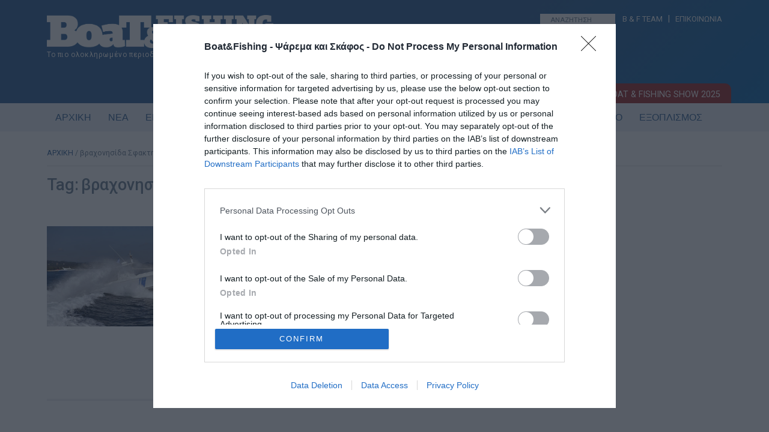

--- FILE ---
content_type: text/html; charset=UTF-8
request_url: https://www.boatfishing.gr/tag/%CE%B2%CF%81%CE%B1%CF%87%CE%BF%CE%BD%CE%B7%CF%83%CE%AF%CE%B4%CE%B1-%CF%83%CF%86%CE%B1%CE%BA%CF%84%CE%B7%CF%81%CE%AF%CE%B1/
body_size: 18543
content:

<!DOCTYPE HTML>

<!--[if IEMobile 7 ]><html class="no-js iem7" manifest="default.appcache?v=1"><![endif]--> 
<!--[if lt IE 7 ]><html class="no-js ie6" lang="en"><![endif]--> 
<!--[if IE 7 ]><html class="no-js ie7" lang="en"><![endif]--> 
<!--[if IE 8 ]><html class="no-js ie8" lang="en"><![endif]--> 
<!--[if (gte IE 9)|(gt IEMobile 7)|!(IEMobile)|!(IE)]><!--><html class="no-js" lang="en"><!--<![endif]-->

<head>

<meta charset="UTF-8" />

<title>βραχονησίδα Σφακτηρία Archives - Boat &amp; Fishing</title>

<meta http-equiv="X-UA-Compatible" content="IE=edge,chrome=1">
<meta name="viewport" content="width=device-width, initial-scale=1.0">
<link rel="pingback" href="https://www.boatfishing.gr/xmlrpc.php" />
<link rel="shortcut icon" href="https://www.boatfishing.gr/wp-content/themes/Boat-and-fishing/img/favicon.ico"/>
<!-- Favicon -->
<link rel="apple-touch-icon" sizes="57x57" href="https://www.boatfishing.gr/wp-content/themes/Boat-and-fishing/favicon/apple-icon-57x57.png">
<link rel="apple-touch-icon" sizes="60x60" href="https://www.boatfishing.gr/wp-content/themes/Boat-and-fishing/favicon/apple-icon-60x60.png">
<link rel="apple-touch-icon" sizes="72x72" href="https://www.boatfishing.gr/wp-content/themes/Boat-and-fishing/favicon/apple-icon-72x72.png">
<link rel="apple-touch-icon" sizes="76x76" href="https://www.boatfishing.gr/wp-content/themes/Boat-and-fishing/favicon/apple-icon-76x76.png">
<link rel="apple-touch-icon" sizes="114x114" href="https://www.boatfishing.gr/wp-content/themes/Boat-and-fishing/favicon/apple-icon-114x114.png">
<link rel="apple-touch-icon" sizes="120x120" href="https://www.boatfishing.gr/wp-content/themes/Boat-and-fishing/favicon/apple-icon-120x120.png">
<link rel="apple-touch-icon" sizes="144x144" href="https://www.boatfishing.gr/wp-content/themes/Boat-and-fishing/favicon/apple-icon-144x144.png">
<link rel="apple-touch-icon" sizes="152x152" href="https://www.boatfishing.gr/wp-content/themes/Boat-and-fishing/favicon/apple-icon-152x152.png">
<link rel="apple-touch-icon" sizes="180x180" href="https://www.boatfishing.gr/wp-content/themes/Boat-and-fishing/favicon/apple-icon-180x180.png">
<link rel="icon" type="image/png" sizes="192x192"  href="https://www.boatfishing.gr/wp-content/themes/Boat-and-fishing/favicon/android-icon-192x192.png">
<link rel="icon" type="image/png" sizes="32x32" href="https://www.boatfishing.gr/wp-content/themes/Boat-and-fishing/favicon/favicon-32x32.png">
<link rel="icon" type="image/png" sizes="96x96" href="https://www.boatfishing.gr/wp-content/themes/Boat-and-fishing/favicon/favicon-96x96.png">
<link rel="icon" type="image/png" sizes="16x16" href="https://www.boatfishing.gr/wp-content/themes/Boat-and-fishing/favicon/favicon-16x16.png">
<link rel="manifest" href="https://www.boatfishing.gr/wp-content/themes/Boat-and-fishing/favicon/manifest.json">
<meta name="msapplication-TileColor" content="#ffffff">
<meta name="msapplication-TileImage" content="https://www.boatfishing.gr/wp-content/themes/Boat-and-fishing/favicon/ms-icon-144x144.png">
<meta name="theme-color" content="#ffffff">
<meta property="fb:app_id" content="966242223397117" />
<link href="//fonts.googleapis.com/css?family=Roboto:400,700,500,300&subset=latin-ext,latin,greek" rel="stylesheet">
<link href="//code.ionicframework.com/ionicons/2.0.1/css/ionicons.min.css" rel="stylesheet">
<link href="https://www.boatfishing.gr/wp-content/themes/Boat-and-fishing/css/woocommerce.css" rel="stylesheet">
<link href="https://www.boatfishing.gr/wp-content/themes/Boat-and-fishing/css/business_directory.css" rel="stylesheet">

<meta name=“facebook-domain-verification” content=“woy6xgpqallow1b3lrwmq8aiwt89kx” />

<meta name='robots' content='index, follow, max-image-preview:large, max-snippet:-1, max-video-preview:-1' />
	<style>img:is([sizes="auto" i], [sizes^="auto," i]) { contain-intrinsic-size: 3000px 1500px }</style>
	
	<!-- This site is optimized with the Yoast SEO Premium plugin v26.1 (Yoast SEO v26.1.1) - https://yoast.com/wordpress/plugins/seo/ -->
	<link rel="canonical" href="https://www.boatfishing.gr/tag/βραχονησίδα-σφακτηρία/" />
	<meta property="og:locale" content="el_GR" />
	<meta property="og:type" content="article" />
	<meta property="og:title" content="βραχονησίδα Σφακτηρία Αρχεία" />
	<meta property="og:url" content="https://www.boatfishing.gr/tag/βραχονησίδα-σφακτηρία/" />
	<meta property="og:site_name" content="Boat &amp; Fishing" />
	<meta name="twitter:card" content="summary_large_image" />
	<meta name="twitter:site" content="@boatfishinggr" />
	<script type="application/ld+json" class="yoast-schema-graph">{"@context":"https://schema.org","@graph":[{"@type":"CollectionPage","@id":"https://www.boatfishing.gr/tag/%ce%b2%cf%81%ce%b1%cf%87%ce%bf%ce%bd%ce%b7%cf%83%ce%af%ce%b4%ce%b1-%cf%83%cf%86%ce%b1%ce%ba%cf%84%ce%b7%cf%81%ce%af%ce%b1/","url":"https://www.boatfishing.gr/tag/%ce%b2%cf%81%ce%b1%cf%87%ce%bf%ce%bd%ce%b7%cf%83%ce%af%ce%b4%ce%b1-%cf%83%cf%86%ce%b1%ce%ba%cf%84%ce%b7%cf%81%ce%af%ce%b1/","name":"βραχονησίδα Σφακτηρία Archives - Boat &amp; Fishing","isPartOf":{"@id":"https://www.boatfishing.gr/#website"},"primaryImageOfPage":{"@id":"https://www.boatfishing.gr/tag/%ce%b2%cf%81%ce%b1%cf%87%ce%bf%ce%bd%ce%b7%cf%83%ce%af%ce%b4%ce%b1-%cf%83%cf%86%ce%b1%ce%ba%cf%84%ce%b7%cf%81%ce%af%ce%b1/#primaryimage"},"image":{"@id":"https://www.boatfishing.gr/tag/%ce%b2%cf%81%ce%b1%cf%87%ce%bf%ce%bd%ce%b7%cf%83%ce%af%ce%b4%ce%b1-%cf%83%cf%86%ce%b1%ce%ba%cf%84%ce%b7%cf%81%ce%af%ce%b1/#primaryimage"},"thumbnailUrl":"https://www.boatfishing.gr/wp-content/uploads/2023/09/lefko-skafos-limenikou-somatos-katadioksi.jpg","breadcrumb":{"@id":"https://www.boatfishing.gr/tag/%ce%b2%cf%81%ce%b1%cf%87%ce%bf%ce%bd%ce%b7%cf%83%ce%af%ce%b4%ce%b1-%cf%83%cf%86%ce%b1%ce%ba%cf%84%ce%b7%cf%81%ce%af%ce%b1/#breadcrumb"},"inLanguage":"el"},{"@type":"ImageObject","inLanguage":"el","@id":"https://www.boatfishing.gr/tag/%ce%b2%cf%81%ce%b1%cf%87%ce%bf%ce%bd%ce%b7%cf%83%ce%af%ce%b4%ce%b1-%cf%83%cf%86%ce%b1%ce%ba%cf%84%ce%b7%cf%81%ce%af%ce%b1/#primaryimage","url":"https://www.boatfishing.gr/wp-content/uploads/2023/09/lefko-skafos-limenikou-somatos-katadioksi.jpg","contentUrl":"https://www.boatfishing.gr/wp-content/uploads/2023/09/lefko-skafos-limenikou-somatos-katadioksi.jpg","width":800,"height":500},{"@type":"BreadcrumbList","@id":"https://www.boatfishing.gr/tag/%ce%b2%cf%81%ce%b1%cf%87%ce%bf%ce%bd%ce%b7%cf%83%ce%af%ce%b4%ce%b1-%cf%83%cf%86%ce%b1%ce%ba%cf%84%ce%b7%cf%81%ce%af%ce%b1/#breadcrumb","itemListElement":[{"@type":"ListItem","position":1,"name":"Home","item":"https://www.boatfishing.gr/"},{"@type":"ListItem","position":2,"name":"βραχονησίδα Σφακτηρία"}]},{"@type":"WebSite","@id":"https://www.boatfishing.gr/#website","url":"https://www.boatfishing.gr/","name":"Boat & Fishing","description":"Το πιο ολοκληρωμένο ηλεκτρονικό περιοδικό για το σκάφος και το ψάρεμα!","publisher":{"@id":"https://www.boatfishing.gr/#organization"},"potentialAction":[{"@type":"SearchAction","target":{"@type":"EntryPoint","urlTemplate":"https://www.boatfishing.gr/?s={search_term_string}"},"query-input":{"@type":"PropertyValueSpecification","valueRequired":true,"valueName":"search_term_string"}}],"inLanguage":"el"},{"@type":"Organization","@id":"https://www.boatfishing.gr/#organization","name":"Boat & Fishing","url":"https://www.boatfishing.gr/","logo":{"@type":"ImageObject","inLanguage":"el","@id":"https://www.boatfishing.gr/#/schema/logo/image/","url":"https://www.boatfishing.gr/wp-content/uploads/2020/06/LogoBoatFishing.png","contentUrl":"https://www.boatfishing.gr/wp-content/uploads/2020/06/LogoBoatFishing.png","width":1902,"height":1902,"caption":"Boat & Fishing"},"image":{"@id":"https://www.boatfishing.gr/#/schema/logo/image/"},"sameAs":["https://www.facebook.com/BoatFishing/","https://x.com/boatfishinggr","https://www.instagram.com/boatfishing.gr/","https://www.tiktok.com/@boatfishing.gr","https://www.youtube.com/boatfishing"]}]}</script>
	<!-- / Yoast SEO Premium plugin. -->


<link rel='dns-prefetch' href='//s7.addthis.com' />
<link rel="alternate" type="application/rss+xml" title="Ετικέτα ροής Boat &amp; Fishing &raquo; βραχονησίδα Σφακτηρία" href="https://www.boatfishing.gr/tag/%ce%b2%cf%81%ce%b1%cf%87%ce%bf%ce%bd%ce%b7%cf%83%ce%af%ce%b4%ce%b1-%cf%83%cf%86%ce%b1%ce%ba%cf%84%ce%b7%cf%81%ce%af%ce%b1/feed/" />
<script type="text/javascript">
/* <![CDATA[ */
window._wpemojiSettings = {"baseUrl":"https:\/\/s.w.org\/images\/core\/emoji\/16.0.1\/72x72\/","ext":".png","svgUrl":"https:\/\/s.w.org\/images\/core\/emoji\/16.0.1\/svg\/","svgExt":".svg","source":{"concatemoji":"https:\/\/www.boatfishing.gr\/wp-includes\/js\/wp-emoji-release.min.js?ver=6.8.3"}};
/*! This file is auto-generated */
!function(s,n){var o,i,e;function c(e){try{var t={supportTests:e,timestamp:(new Date).valueOf()};sessionStorage.setItem(o,JSON.stringify(t))}catch(e){}}function p(e,t,n){e.clearRect(0,0,e.canvas.width,e.canvas.height),e.fillText(t,0,0);var t=new Uint32Array(e.getImageData(0,0,e.canvas.width,e.canvas.height).data),a=(e.clearRect(0,0,e.canvas.width,e.canvas.height),e.fillText(n,0,0),new Uint32Array(e.getImageData(0,0,e.canvas.width,e.canvas.height).data));return t.every(function(e,t){return e===a[t]})}function u(e,t){e.clearRect(0,0,e.canvas.width,e.canvas.height),e.fillText(t,0,0);for(var n=e.getImageData(16,16,1,1),a=0;a<n.data.length;a++)if(0!==n.data[a])return!1;return!0}function f(e,t,n,a){switch(t){case"flag":return n(e,"\ud83c\udff3\ufe0f\u200d\u26a7\ufe0f","\ud83c\udff3\ufe0f\u200b\u26a7\ufe0f")?!1:!n(e,"\ud83c\udde8\ud83c\uddf6","\ud83c\udde8\u200b\ud83c\uddf6")&&!n(e,"\ud83c\udff4\udb40\udc67\udb40\udc62\udb40\udc65\udb40\udc6e\udb40\udc67\udb40\udc7f","\ud83c\udff4\u200b\udb40\udc67\u200b\udb40\udc62\u200b\udb40\udc65\u200b\udb40\udc6e\u200b\udb40\udc67\u200b\udb40\udc7f");case"emoji":return!a(e,"\ud83e\udedf")}return!1}function g(e,t,n,a){var r="undefined"!=typeof WorkerGlobalScope&&self instanceof WorkerGlobalScope?new OffscreenCanvas(300,150):s.createElement("canvas"),o=r.getContext("2d",{willReadFrequently:!0}),i=(o.textBaseline="top",o.font="600 32px Arial",{});return e.forEach(function(e){i[e]=t(o,e,n,a)}),i}function t(e){var t=s.createElement("script");t.src=e,t.defer=!0,s.head.appendChild(t)}"undefined"!=typeof Promise&&(o="wpEmojiSettingsSupports",i=["flag","emoji"],n.supports={everything:!0,everythingExceptFlag:!0},e=new Promise(function(e){s.addEventListener("DOMContentLoaded",e,{once:!0})}),new Promise(function(t){var n=function(){try{var e=JSON.parse(sessionStorage.getItem(o));if("object"==typeof e&&"number"==typeof e.timestamp&&(new Date).valueOf()<e.timestamp+604800&&"object"==typeof e.supportTests)return e.supportTests}catch(e){}return null}();if(!n){if("undefined"!=typeof Worker&&"undefined"!=typeof OffscreenCanvas&&"undefined"!=typeof URL&&URL.createObjectURL&&"undefined"!=typeof Blob)try{var e="postMessage("+g.toString()+"("+[JSON.stringify(i),f.toString(),p.toString(),u.toString()].join(",")+"));",a=new Blob([e],{type:"text/javascript"}),r=new Worker(URL.createObjectURL(a),{name:"wpTestEmojiSupports"});return void(r.onmessage=function(e){c(n=e.data),r.terminate(),t(n)})}catch(e){}c(n=g(i,f,p,u))}t(n)}).then(function(e){for(var t in e)n.supports[t]=e[t],n.supports.everything=n.supports.everything&&n.supports[t],"flag"!==t&&(n.supports.everythingExceptFlag=n.supports.everythingExceptFlag&&n.supports[t]);n.supports.everythingExceptFlag=n.supports.everythingExceptFlag&&!n.supports.flag,n.DOMReady=!1,n.readyCallback=function(){n.DOMReady=!0}}).then(function(){return e}).then(function(){var e;n.supports.everything||(n.readyCallback(),(e=n.source||{}).concatemoji?t(e.concatemoji):e.wpemoji&&e.twemoji&&(t(e.twemoji),t(e.wpemoji)))}))}((window,document),window._wpemojiSettings);
/* ]]> */
</script>
<style id='wp-emoji-styles-inline-css' type='text/css'>

	img.wp-smiley, img.emoji {
		display: inline !important;
		border: none !important;
		box-shadow: none !important;
		height: 1em !important;
		width: 1em !important;
		margin: 0 0.07em !important;
		vertical-align: -0.1em !important;
		background: none !important;
		padding: 0 !important;
	}
</style>
<link rel='stylesheet' id='wp-block-library-css' href='https://www.boatfishing.gr/wp-includes/css/dist/block-library/style.min.css?ver=6.8.3' type='text/css' media='all' />
<style id='classic-theme-styles-inline-css' type='text/css'>
/*! This file is auto-generated */
.wp-block-button__link{color:#fff;background-color:#32373c;border-radius:9999px;box-shadow:none;text-decoration:none;padding:calc(.667em + 2px) calc(1.333em + 2px);font-size:1.125em}.wp-block-file__button{background:#32373c;color:#fff;text-decoration:none}
</style>
<style id='global-styles-inline-css' type='text/css'>
:root{--wp--preset--aspect-ratio--square: 1;--wp--preset--aspect-ratio--4-3: 4/3;--wp--preset--aspect-ratio--3-4: 3/4;--wp--preset--aspect-ratio--3-2: 3/2;--wp--preset--aspect-ratio--2-3: 2/3;--wp--preset--aspect-ratio--16-9: 16/9;--wp--preset--aspect-ratio--9-16: 9/16;--wp--preset--color--black: #000000;--wp--preset--color--cyan-bluish-gray: #abb8c3;--wp--preset--color--white: #ffffff;--wp--preset--color--pale-pink: #f78da7;--wp--preset--color--vivid-red: #cf2e2e;--wp--preset--color--luminous-vivid-orange: #ff6900;--wp--preset--color--luminous-vivid-amber: #fcb900;--wp--preset--color--light-green-cyan: #7bdcb5;--wp--preset--color--vivid-green-cyan: #00d084;--wp--preset--color--pale-cyan-blue: #8ed1fc;--wp--preset--color--vivid-cyan-blue: #0693e3;--wp--preset--color--vivid-purple: #9b51e0;--wp--preset--gradient--vivid-cyan-blue-to-vivid-purple: linear-gradient(135deg,rgba(6,147,227,1) 0%,rgb(155,81,224) 100%);--wp--preset--gradient--light-green-cyan-to-vivid-green-cyan: linear-gradient(135deg,rgb(122,220,180) 0%,rgb(0,208,130) 100%);--wp--preset--gradient--luminous-vivid-amber-to-luminous-vivid-orange: linear-gradient(135deg,rgba(252,185,0,1) 0%,rgba(255,105,0,1) 100%);--wp--preset--gradient--luminous-vivid-orange-to-vivid-red: linear-gradient(135deg,rgba(255,105,0,1) 0%,rgb(207,46,46) 100%);--wp--preset--gradient--very-light-gray-to-cyan-bluish-gray: linear-gradient(135deg,rgb(238,238,238) 0%,rgb(169,184,195) 100%);--wp--preset--gradient--cool-to-warm-spectrum: linear-gradient(135deg,rgb(74,234,220) 0%,rgb(151,120,209) 20%,rgb(207,42,186) 40%,rgb(238,44,130) 60%,rgb(251,105,98) 80%,rgb(254,248,76) 100%);--wp--preset--gradient--blush-light-purple: linear-gradient(135deg,rgb(255,206,236) 0%,rgb(152,150,240) 100%);--wp--preset--gradient--blush-bordeaux: linear-gradient(135deg,rgb(254,205,165) 0%,rgb(254,45,45) 50%,rgb(107,0,62) 100%);--wp--preset--gradient--luminous-dusk: linear-gradient(135deg,rgb(255,203,112) 0%,rgb(199,81,192) 50%,rgb(65,88,208) 100%);--wp--preset--gradient--pale-ocean: linear-gradient(135deg,rgb(255,245,203) 0%,rgb(182,227,212) 50%,rgb(51,167,181) 100%);--wp--preset--gradient--electric-grass: linear-gradient(135deg,rgb(202,248,128) 0%,rgb(113,206,126) 100%);--wp--preset--gradient--midnight: linear-gradient(135deg,rgb(2,3,129) 0%,rgb(40,116,252) 100%);--wp--preset--font-size--small: 13px;--wp--preset--font-size--medium: 20px;--wp--preset--font-size--large: 36px;--wp--preset--font-size--x-large: 42px;--wp--preset--spacing--20: 0.44rem;--wp--preset--spacing--30: 0.67rem;--wp--preset--spacing--40: 1rem;--wp--preset--spacing--50: 1.5rem;--wp--preset--spacing--60: 2.25rem;--wp--preset--spacing--70: 3.38rem;--wp--preset--spacing--80: 5.06rem;--wp--preset--shadow--natural: 6px 6px 9px rgba(0, 0, 0, 0.2);--wp--preset--shadow--deep: 12px 12px 50px rgba(0, 0, 0, 0.4);--wp--preset--shadow--sharp: 6px 6px 0px rgba(0, 0, 0, 0.2);--wp--preset--shadow--outlined: 6px 6px 0px -3px rgba(255, 255, 255, 1), 6px 6px rgba(0, 0, 0, 1);--wp--preset--shadow--crisp: 6px 6px 0px rgba(0, 0, 0, 1);}:where(.is-layout-flex){gap: 0.5em;}:where(.is-layout-grid){gap: 0.5em;}body .is-layout-flex{display: flex;}.is-layout-flex{flex-wrap: wrap;align-items: center;}.is-layout-flex > :is(*, div){margin: 0;}body .is-layout-grid{display: grid;}.is-layout-grid > :is(*, div){margin: 0;}:where(.wp-block-columns.is-layout-flex){gap: 2em;}:where(.wp-block-columns.is-layout-grid){gap: 2em;}:where(.wp-block-post-template.is-layout-flex){gap: 1.25em;}:where(.wp-block-post-template.is-layout-grid){gap: 1.25em;}.has-black-color{color: var(--wp--preset--color--black) !important;}.has-cyan-bluish-gray-color{color: var(--wp--preset--color--cyan-bluish-gray) !important;}.has-white-color{color: var(--wp--preset--color--white) !important;}.has-pale-pink-color{color: var(--wp--preset--color--pale-pink) !important;}.has-vivid-red-color{color: var(--wp--preset--color--vivid-red) !important;}.has-luminous-vivid-orange-color{color: var(--wp--preset--color--luminous-vivid-orange) !important;}.has-luminous-vivid-amber-color{color: var(--wp--preset--color--luminous-vivid-amber) !important;}.has-light-green-cyan-color{color: var(--wp--preset--color--light-green-cyan) !important;}.has-vivid-green-cyan-color{color: var(--wp--preset--color--vivid-green-cyan) !important;}.has-pale-cyan-blue-color{color: var(--wp--preset--color--pale-cyan-blue) !important;}.has-vivid-cyan-blue-color{color: var(--wp--preset--color--vivid-cyan-blue) !important;}.has-vivid-purple-color{color: var(--wp--preset--color--vivid-purple) !important;}.has-black-background-color{background-color: var(--wp--preset--color--black) !important;}.has-cyan-bluish-gray-background-color{background-color: var(--wp--preset--color--cyan-bluish-gray) !important;}.has-white-background-color{background-color: var(--wp--preset--color--white) !important;}.has-pale-pink-background-color{background-color: var(--wp--preset--color--pale-pink) !important;}.has-vivid-red-background-color{background-color: var(--wp--preset--color--vivid-red) !important;}.has-luminous-vivid-orange-background-color{background-color: var(--wp--preset--color--luminous-vivid-orange) !important;}.has-luminous-vivid-amber-background-color{background-color: var(--wp--preset--color--luminous-vivid-amber) !important;}.has-light-green-cyan-background-color{background-color: var(--wp--preset--color--light-green-cyan) !important;}.has-vivid-green-cyan-background-color{background-color: var(--wp--preset--color--vivid-green-cyan) !important;}.has-pale-cyan-blue-background-color{background-color: var(--wp--preset--color--pale-cyan-blue) !important;}.has-vivid-cyan-blue-background-color{background-color: var(--wp--preset--color--vivid-cyan-blue) !important;}.has-vivid-purple-background-color{background-color: var(--wp--preset--color--vivid-purple) !important;}.has-black-border-color{border-color: var(--wp--preset--color--black) !important;}.has-cyan-bluish-gray-border-color{border-color: var(--wp--preset--color--cyan-bluish-gray) !important;}.has-white-border-color{border-color: var(--wp--preset--color--white) !important;}.has-pale-pink-border-color{border-color: var(--wp--preset--color--pale-pink) !important;}.has-vivid-red-border-color{border-color: var(--wp--preset--color--vivid-red) !important;}.has-luminous-vivid-orange-border-color{border-color: var(--wp--preset--color--luminous-vivid-orange) !important;}.has-luminous-vivid-amber-border-color{border-color: var(--wp--preset--color--luminous-vivid-amber) !important;}.has-light-green-cyan-border-color{border-color: var(--wp--preset--color--light-green-cyan) !important;}.has-vivid-green-cyan-border-color{border-color: var(--wp--preset--color--vivid-green-cyan) !important;}.has-pale-cyan-blue-border-color{border-color: var(--wp--preset--color--pale-cyan-blue) !important;}.has-vivid-cyan-blue-border-color{border-color: var(--wp--preset--color--vivid-cyan-blue) !important;}.has-vivid-purple-border-color{border-color: var(--wp--preset--color--vivid-purple) !important;}.has-vivid-cyan-blue-to-vivid-purple-gradient-background{background: var(--wp--preset--gradient--vivid-cyan-blue-to-vivid-purple) !important;}.has-light-green-cyan-to-vivid-green-cyan-gradient-background{background: var(--wp--preset--gradient--light-green-cyan-to-vivid-green-cyan) !important;}.has-luminous-vivid-amber-to-luminous-vivid-orange-gradient-background{background: var(--wp--preset--gradient--luminous-vivid-amber-to-luminous-vivid-orange) !important;}.has-luminous-vivid-orange-to-vivid-red-gradient-background{background: var(--wp--preset--gradient--luminous-vivid-orange-to-vivid-red) !important;}.has-very-light-gray-to-cyan-bluish-gray-gradient-background{background: var(--wp--preset--gradient--very-light-gray-to-cyan-bluish-gray) !important;}.has-cool-to-warm-spectrum-gradient-background{background: var(--wp--preset--gradient--cool-to-warm-spectrum) !important;}.has-blush-light-purple-gradient-background{background: var(--wp--preset--gradient--blush-light-purple) !important;}.has-blush-bordeaux-gradient-background{background: var(--wp--preset--gradient--blush-bordeaux) !important;}.has-luminous-dusk-gradient-background{background: var(--wp--preset--gradient--luminous-dusk) !important;}.has-pale-ocean-gradient-background{background: var(--wp--preset--gradient--pale-ocean) !important;}.has-electric-grass-gradient-background{background: var(--wp--preset--gradient--electric-grass) !important;}.has-midnight-gradient-background{background: var(--wp--preset--gradient--midnight) !important;}.has-small-font-size{font-size: var(--wp--preset--font-size--small) !important;}.has-medium-font-size{font-size: var(--wp--preset--font-size--medium) !important;}.has-large-font-size{font-size: var(--wp--preset--font-size--large) !important;}.has-x-large-font-size{font-size: var(--wp--preset--font-size--x-large) !important;}
:where(.wp-block-post-template.is-layout-flex){gap: 1.25em;}:where(.wp-block-post-template.is-layout-grid){gap: 1.25em;}
:where(.wp-block-columns.is-layout-flex){gap: 2em;}:where(.wp-block-columns.is-layout-grid){gap: 2em;}
:root :where(.wp-block-pullquote){font-size: 1.5em;line-height: 1.6;}
</style>
<link rel='stylesheet' id='contact-form-7-css' href='https://www.boatfishing.gr/wp-content/plugins/contact-form-7/includes/css/styles.css?ver=6.1.2' type='text/css' media='all' />
<link rel='stylesheet' id='woocommerce-layout-css' href='https://www.boatfishing.gr/wp-content/plugins/woocommerce/assets/css/woocommerce-layout.css?ver=10.2.2' type='text/css' media='all' />
<link rel='stylesheet' id='woocommerce-smallscreen-css' href='https://www.boatfishing.gr/wp-content/plugins/woocommerce/assets/css/woocommerce-smallscreen.css?ver=10.2.2' type='text/css' media='only screen and (max-width: 768px)' />
<link rel='stylesheet' id='woocommerce-general-css' href='https://www.boatfishing.gr/wp-content/plugins/woocommerce/assets/css/woocommerce.css?ver=10.2.2' type='text/css' media='all' />
<style id='woocommerce-inline-inline-css' type='text/css'>
.woocommerce form .form-row .required { visibility: visible; }
</style>
<link rel='stylesheet' id='brands-styles-css' href='https://www.boatfishing.gr/wp-content/plugins/woocommerce/assets/css/brands.css?ver=10.2.2' type='text/css' media='all' />
<link rel='stylesheet' id='screen-css' href='https://www.boatfishing.gr/wp-content/themes/Boat-and-fishing/style.css?ver=6.8.3' type='text/css' media='screen' />
<link rel='stylesheet' id='tablepress-default-css' href='https://www.boatfishing.gr/wp-content/plugins/tablepress/css/build/default.css?ver=3.2.4' type='text/css' media='all' />
<link rel='stylesheet' id='addthis_all_pages-css' href='https://www.boatfishing.gr/wp-content/plugins/addthis/frontend/build/addthis_wordpress_public.min.css?ver=6.8.3' type='text/css' media='all' />
<script type="text/javascript" src="https://www.boatfishing.gr/wp-includes/js/swfobject.js?ver=2.2-20120417" id="swfobject-js"></script>
<script type="text/javascript" src="https://www.boatfishing.gr/wp-includes/js/jquery/jquery.min.js?ver=3.7.1" id="jquery-core-js"></script>
<script type="text/javascript" src="https://www.boatfishing.gr/wp-includes/js/jquery/jquery-migrate.min.js?ver=3.4.1" id="jquery-migrate-js"></script>
<script type="text/javascript" src="https://www.boatfishing.gr/wp-content/plugins/woocommerce/assets/js/jquery-blockui/jquery.blockUI.min.js?ver=2.7.0-wc.10.2.2" id="jquery-blockui-js" defer="defer" data-wp-strategy="defer"></script>
<script type="text/javascript" id="wc-add-to-cart-js-extra">
/* <![CDATA[ */
var wc_add_to_cart_params = {"ajax_url":"\/wp-admin\/admin-ajax.php","wc_ajax_url":"\/?wc-ajax=%%endpoint%%","i18n_view_cart":"\u039a\u03b1\u03bb\u03ac\u03b8\u03b9","cart_url":"https:\/\/www.boatfishing.gr\/kalathi\/","is_cart":"","cart_redirect_after_add":"yes"};
/* ]]> */
</script>
<script type="text/javascript" src="https://www.boatfishing.gr/wp-content/plugins/woocommerce/assets/js/frontend/add-to-cart.min.js?ver=10.2.2" id="wc-add-to-cart-js" defer="defer" data-wp-strategy="defer"></script>
<script type="text/javascript" src="https://www.boatfishing.gr/wp-content/plugins/woocommerce/assets/js/js-cookie/js.cookie.min.js?ver=2.1.4-wc.10.2.2" id="js-cookie-js" defer="defer" data-wp-strategy="defer"></script>
<script type="text/javascript" id="woocommerce-js-extra">
/* <![CDATA[ */
var woocommerce_params = {"ajax_url":"\/wp-admin\/admin-ajax.php","wc_ajax_url":"\/?wc-ajax=%%endpoint%%","i18n_password_show":"\u0395\u03bc\u03c6\u03ac\u03bd\u03b9\u03c3\u03b7 \u03c3\u03c5\u03bd\u03b8\u03b7\u03bc\u03b1\u03c4\u03b9\u03ba\u03bf\u03cd","i18n_password_hide":"\u0391\u03c0\u03cc\u03ba\u03c1\u03c5\u03c8\u03b7 \u03c3\u03c5\u03bd\u03b8\u03b7\u03bc\u03b1\u03c4\u03b9\u03ba\u03bf\u03cd"};
/* ]]> */
</script>
<script type="text/javascript" src="https://www.boatfishing.gr/wp-content/plugins/woocommerce/assets/js/frontend/woocommerce.min.js?ver=10.2.2" id="woocommerce-js" defer="defer" data-wp-strategy="defer"></script>
<script type="text/javascript" src="https://www.boatfishing.gr/wp-content/themes/Boat-and-fishing/js/site.js?ver=6.8.3" id="site-js"></script>
<link rel="https://api.w.org/" href="https://www.boatfishing.gr/wp-json/" /><link rel="alternate" title="JSON" type="application/json" href="https://www.boatfishing.gr/wp-json/wp/v2/tags/6299" /><link rel="EditURI" type="application/rsd+xml" title="RSD" href="https://www.boatfishing.gr/xmlrpc.php?rsd" />
		<meta property="fb:pages" content="116574878375398" />
					<meta property="ia:markup_url" content="https://www.boatfishing.gr/erevnes-ypovryxiou-aliea-stin-pylo-ton-vrikan-miso-naftiko-mili-dytika-tis-vraxonisidas-sfaktirias/?ia_markup=1" />
			<script type="text/javascript">
	window._wp_rp_static_base_url = 'https://rp.zemanta.com/static/';
	window._wp_rp_wp_ajax_url = "https://www.boatfishing.gr/wp-admin/admin-ajax.php";
	window._wp_rp_plugin_version = '3.6.1';
	window._wp_rp_post_id = '52178';
	window._wp_rp_num_rel_posts = '3';
	window._wp_rp_thumbnails = true;
	window._wp_rp_post_title = '%CE%88%CF%81%CE%B5%CF%85%CE%BD%CE%B5%CF%82+%CF%85%CF%80%CE%BF%CE%B2%CF%81%CF%8D%CF%87%CE%B9%CE%BF%CF%85+%CE%B1%CE%BB%CE%B9%CE%AD%CE%B1+%CF%83%CF%84%CE%B7%CE%BD+%CE%A0%CF%8D%CE%BB%CE%BF+%E2%80%93+%CF%84%CE%BF%CE%BD+%CE%B2%CF%81%CE%AE%CE%BA%CE%B1%CE%BD+%CE%BC%CE%B9%CF%83%CF%8C+%CE%BD%CE%B1%CF%85%CF%84%CE%B9%CE%BA%CF%8C+%CE%BC%CE%AF%CE%BB%CE%B9+%CE%B4%CF%85%CF%84%CE%B9%CE%BA%CE%AC+%CF%84%CE%B7%CF%82+%CE%B2%CF%81%CE%B1%CF%87%CE%BF%CE%BD%CE%B7%CF%83%CE%AF%CE%B4%CE%B1%CF%82+%CE%A3%CF%86%CE%B1%CE%BA%CF%84%CE%B7%CF%81%CE%AF%CE%B1%CF%82';
	window._wp_rp_post_tags = ['%3F%3F%3F%3F%3F%3F%3F%3F%3F%3F%3F+%3F%3F%3F%3F', '%3F%3F%3F%3F%3F', '%3F%3F%3F%3F%3F%3F%3F+%3F%3F%3F%3F%3F%3F%3F%3F', '%3F%3F%3F%3F%3F%3F%3F%3F%3F%3F%3F', '01', '51', '03', 'googl'];
</script>
<link rel="stylesheet" href="https://www.boatfishing.gr/wp-content/plugins/related-posts/static/themes/vertical-m.css?version=3.6.1" />
<style type="text/css">
.related_post_title {
}
ul.related_post li {
width:260px!important;
}
ul.related_post li:last-child {
margin-right:0px!important;
}
.wp_rp_wrap .related_post_title {padding-top:20px!important;padding-bottom:10px!important;font-family:'Roboto'!important;}
ul.related_post li img {
width:260px!important;height:162px!important;
}
ul.related_post {
}
@media only screen and (max-width: 480px) { 
ul.related_post li {
width:100%!important;
}
}
@media only screen and (max-width: 480px) { 
ul.related_post li a {
padding-right:10px;
}
}
@media only screen and (max-width: 480px) { 
ul.related_post li img {
padding-right:10px;
}
}

ul.related_post li small {
font-weight:italic;
}
ul.related_post li a {
color:#555!important;
font-weight:bold;
font-size: 0.8rem!important;
min-height:60px;
}
ul.related_post li small {
    color: #2c5e94;
    margin: 10px 0 5px 0;
    display: block;
}</style>
	<noscript><style>.woocommerce-product-gallery{ opacity: 1 !important; }</style></noscript>
	<style type="text/css" id="filter-everything-inline-css">.wpc-orderby-select{width:100%}.wpc-filters-open-button-container{display:none}.wpc-debug-message{padding:16px;font-size:14px;border:1px dashed #ccc;margin-bottom:20px}.wpc-debug-title{visibility:hidden}.wpc-button-inner,.wpc-chip-content{display:flex;align-items:center}.wpc-icon-html-wrapper{position:relative;margin-right:10px;top:2px}.wpc-icon-html-wrapper span{display:block;height:1px;width:18px;border-radius:3px;background:#2c2d33;margin-bottom:4px;position:relative}span.wpc-icon-line-1:after,span.wpc-icon-line-2:after,span.wpc-icon-line-3:after{content:"";display:block;width:3px;height:3px;border:1px solid #2c2d33;background-color:#fff;position:absolute;top:-2px;box-sizing:content-box}span.wpc-icon-line-3:after{border-radius:50%;left:2px}span.wpc-icon-line-1:after{border-radius:50%;left:5px}span.wpc-icon-line-2:after{border-radius:50%;left:12px}body .wpc-filters-open-button-container a.wpc-filters-open-widget,body .wpc-filters-open-button-container a.wpc-open-close-filters-button{display:inline-block;text-align:left;border:1px solid #2c2d33;border-radius:2px;line-height:1.5;padding:7px 12px;background-color:transparent;color:#2c2d33;box-sizing:border-box;text-decoration:none!important;font-weight:400;transition:none;position:relative}@media screen and (max-width:768px){.wpc_show_bottom_widget .wpc-filters-open-button-container,.wpc_show_open_close_button .wpc-filters-open-button-container{display:block}.wpc_show_bottom_widget .wpc-filters-open-button-container{margin-top:1em;margin-bottom:1em}}</style>
<!-- There is no amphtml version available for this URL. --><link rel="icon" href="https://www.boatfishing.gr/wp-content/uploads/2020/06/cropped-LogoBoatFishing-32x32.png" sizes="32x32" />
<link rel="icon" href="https://www.boatfishing.gr/wp-content/uploads/2020/06/cropped-LogoBoatFishing-192x192.png" sizes="192x192" />
<link rel="apple-touch-icon" href="https://www.boatfishing.gr/wp-content/uploads/2020/06/cropped-LogoBoatFishing-180x180.png" />
<meta name="msapplication-TileImage" content="https://www.boatfishing.gr/wp-content/uploads/2020/06/cropped-LogoBoatFishing-270x270.png" />

<meta property="fb:pages" content="116574878375398" />

<script> 
  // Define dataLayer and the gtag function. 
  window.dataLayer = window.dataLayer || []; 
  function gtag(){dataLayer.push(arguments);} 
 
  // Default ad_storage to 'denied'. 
  gtag('consent', 'default', { 
        ad_storage: "denied", 
        analytics_storage: "denied", 
        functionality_storage: "denied", 
        personalization_storage: "denied", 
        security_storage: "denied",  
        ad_user_data: "denied",
        ad_personalization: "denied", 
'wait_for_update': 500 
 
  }); 
</script> 

<!-- InMobi Choice. Consent Manager Tag v3.0 (for TCF 2.2) -->
<script type="text/javascript" async=true>
(function() {
  var host = window.location.hostname;
  var element = document.createElement('script');
  var firstScript = document.getElementsByTagName('script')[0];
  var url = 'https://cmp.inmobi.com'
    .concat('/choice/', 'jyYfwHYSKXZY4', '/', host, '/choice.js?tag_version=V3');
  var uspTries = 0;
  var uspTriesLimit = 3;
  element.async = true;
  element.type = 'text/javascript';
  element.src = url;

  firstScript.parentNode.insertBefore(element, firstScript);

  function makeStub() {
    var TCF_LOCATOR_NAME = '__tcfapiLocator';
    var queue = [];
    var win = window;
    var cmpFrame;

    function addFrame() {
      var doc = win.document;
      var otherCMP = !!(win.frames[TCF_LOCATOR_NAME]);

      if (!otherCMP) {
        if (doc.body) {
          var iframe = doc.createElement('iframe');

          iframe.style.cssText = 'display:none';
          iframe.name = TCF_LOCATOR_NAME;
          doc.body.appendChild(iframe);
        } else {
          setTimeout(addFrame, 5);
        }
      }
      return !otherCMP;
    }

    function tcfAPIHandler() {
      var gdprApplies;
      var args = arguments;

      if (!args.length) {
        return queue;
      } else if (args[0] === 'setGdprApplies') {
        if (
          args.length > 3 &&
          args[2] === 2 &&
          typeof args[3] === 'boolean'
        ) {
          gdprApplies = args[3];
          if (typeof args[2] === 'function') {
            args[2]('set', true);
          }
        }
      } else if (args[0] === 'ping') {
        var retr = {
          gdprApplies: gdprApplies,
          cmpLoaded: false,
          cmpStatus: 'stub'
        };

        if (typeof args[2] === 'function') {
          args[2](retr);
        }
      } else {
        if(args[0] === 'init' && typeof args[3] === 'object') {
          args[3] = Object.assign(args[3], { tag_version: 'V3' });
        }
        queue.push(args);
      }
    }

    function postMessageEventHandler(event) {
      var msgIsString = typeof event.data === 'string';
      var json = {};

      try {
        if (msgIsString) {
          json = JSON.parse(event.data);
        } else {
          json = event.data;
        }
      } catch (ignore) {}

      var payload = json.__tcfapiCall;

      if (payload) {
        window.__tcfapi(
          payload.command,
          payload.version,
          function(retValue, success) {
            var returnMsg = {
              __tcfapiReturn: {
                returnValue: retValue,
                success: success,
                callId: payload.callId
              }
            };
            if (msgIsString) {
              returnMsg = JSON.stringify(returnMsg);
            }
            if (event && event.source && event.source.postMessage) {
              event.source.postMessage(returnMsg, '*');
            }
          },
          payload.parameter
        );
      }
    }

    while (win) {
      try {
        if (win.frames[TCF_LOCATOR_NAME]) {
          cmpFrame = win;
          break;
        }
      } catch (ignore) {}

      if (win === window.top) {
        break;
      }
      win = win.parent;
    }
    if (!cmpFrame) {
      addFrame();
      win.__tcfapi = tcfAPIHandler;
      win.addEventListener('message', postMessageEventHandler, false);
    }
  };

  makeStub();

  function makeGppStub() {
    const CMP_ID = 10;
    const SUPPORTED_APIS = [
      '2:tcfeuv2',
      '6:uspv1',
      '7:usnatv1',
      '8:usca',
      '9:usvav1',
      '10:uscov1',
      '11:usutv1',
      '12:usctv1'
    ];

    window.__gpp_addFrame = function (n) {
      if (!window.frames[n]) {
        if (document.body) {
          var i = document.createElement("iframe");
          i.style.cssText = "display:none";
          i.name = n;
          document.body.appendChild(i);
        } else {
          window.setTimeout(window.__gpp_addFrame, 10, n);
        }
      }
    };
    window.__gpp_stub = function () {
      var b = arguments;
      __gpp.queue = __gpp.queue || [];
      __gpp.events = __gpp.events || [];

      if (!b.length || (b.length == 1 && b[0] == "queue")) {
        return __gpp.queue;
      }

      if (b.length == 1 && b[0] == "events") {
        return __gpp.events;
      }

      var cmd = b[0];
      var clb = b.length > 1 ? b[1] : null;
      var par = b.length > 2 ? b[2] : null;
      if (cmd === "ping") {
        clb(
          {
            gppVersion: "1.1", // must be "Version.Subversion", current: "1.1"
            cmpStatus: "stub", // possible values: stub, loading, loaded, error
            cmpDisplayStatus: "hidden", // possible values: hidden, visible, disabled
            signalStatus: "not ready", // possible values: not ready, ready
            supportedAPIs: SUPPORTED_APIS, // list of supported APIs
            cmpId: CMP_ID, // IAB assigned CMP ID, may be 0 during stub/loading
            sectionList: [],
            applicableSections: [-1],
            gppString: "",
            parsedSections: {},
          },
          true
        );
      } else if (cmd === "addEventListener") {
        if (!("lastId" in __gpp)) {
          __gpp.lastId = 0;
        }
        __gpp.lastId++;
        var lnr = __gpp.lastId;
        __gpp.events.push({
          id: lnr,
          callback: clb,
          parameter: par,
        });
        clb(
          {
            eventName: "listenerRegistered",
            listenerId: lnr, // Registered ID of the listener
            data: true, // positive signal
            pingData: {
              gppVersion: "1.1", // must be "Version.Subversion", current: "1.1"
              cmpStatus: "stub", // possible values: stub, loading, loaded, error
              cmpDisplayStatus: "hidden", // possible values: hidden, visible, disabled
              signalStatus: "not ready", // possible values: not ready, ready
              supportedAPIs: SUPPORTED_APIS, // list of supported APIs
              cmpId: CMP_ID, // list of supported APIs
              sectionList: [],
              applicableSections: [-1],
              gppString: "",
              parsedSections: {},
            },
          },
          true
        );
      } else if (cmd === "removeEventListener") {
        var success = false;
        for (var i = 0; i < __gpp.events.length; i++) {
          if (__gpp.events[i].id == par) {
            __gpp.events.splice(i, 1);
            success = true;
            break;
          }
        }
        clb(
          {
            eventName: "listenerRemoved",
            listenerId: par, // Registered ID of the listener
            data: success, // status info
            pingData: {
              gppVersion: "1.1", // must be "Version.Subversion", current: "1.1"
              cmpStatus: "stub", // possible values: stub, loading, loaded, error
              cmpDisplayStatus: "hidden", // possible values: hidden, visible, disabled
              signalStatus: "not ready", // possible values: not ready, ready
              supportedAPIs: SUPPORTED_APIS, // list of supported APIs
              cmpId: CMP_ID, // CMP ID
              sectionList: [],
              applicableSections: [-1],
              gppString: "",
              parsedSections: {},
            },
          },
          true
        );
      } else if (cmd === "hasSection") {
        clb(false, true);
      } else if (cmd === "getSection" || cmd === "getField") {
        clb(null, true);
      }
      //queue all other commands
      else {
        __gpp.queue.push([].slice.apply(b));
      }
    };
    window.__gpp_msghandler = function (event) {
      var msgIsString = typeof event.data === "string";
      try {
        var json = msgIsString ? JSON.parse(event.data) : event.data;
      } catch (e) {
        var json = null;
      }
      if (typeof json === "object" && json !== null && "__gppCall" in json) {
        var i = json.__gppCall;
        window.__gpp(
          i.command,
          function (retValue, success) {
            var returnMsg = {
              __gppReturn: {
                returnValue: retValue,
                success: success,
                callId: i.callId,
              },
            };
            event.source.postMessage(msgIsString ? JSON.stringify(returnMsg) : returnMsg, "*");
          },
          "parameter" in i ? i.parameter : null,
          "version" in i ? i.version : "1.1"
        );
      }
    };
    if (!("__gpp" in window) || typeof window.__gpp !== "function") {
      window.__gpp = window.__gpp_stub;
      window.addEventListener("message", window.__gpp_msghandler, false);
      window.__gpp_addFrame("__gppLocator");
    }
  };

  makeGppStub();

  var uspStubFunction = function() {
    var arg = arguments;
    if (typeof window.__uspapi !== uspStubFunction) {
      setTimeout(function() {
        if (typeof window.__uspapi !== 'undefined') {
          window.__uspapi.apply(window.__uspapi, arg);
        }
      }, 500);
    }
  };

  var checkIfUspIsReady = function() {
    uspTries++;
    if (window.__uspapi === uspStubFunction && uspTries < uspTriesLimit) {
      console.warn('USP is not accessible');
    } else {
      clearInterval(uspInterval);
    }
  };

  if (typeof window.__uspapi === 'undefined') {
    window.__uspapi = uspStubFunction;
    var uspInterval = setInterval(checkIfUspIsReady, 6000);
  }
})();
</script>
<!-- End InMobi Choice. Consent Manager Tag v3.0 (for TCF 2.2) -->

<!-- Google Tag Manager -->
<script>(function(w,d,s,l,i){w[l]=w[l]||[];w[l].push({'gtm.start':
new Date().getTime(),event:'gtm.js'});var f=d.getElementsByTagName(s)[0],
j=d.createElement(s),dl=l!='dataLayer'?'&l='+l:'';j.async=true;j.src=
'https://www.googletagmanager.com/gtm.js?id='+i+dl;f.parentNode.insertBefore(j,f);
})(window,document,'script','dataLayer','GTM-W358LCQ');</script>
<!-- End Google Tag Manager -->

<script>
  (function(i,s,o,g,r,a,m){i['GoogleAnalyticsObject']=r;i[r]=i[r]||function(){
  (i[r].q=i[r].q||[]).push(arguments)},i[r].l=1*new Date();a=s.createElement(o),
  m=s.getElementsByTagName(o)[0];a.async=1;a.src=g;m.parentNode.insertBefore(a,m)
  })(window,document,'script','//www.google-analytics.com/analytics.js','ga');

  ga('create', 'UA-72197751-1', 'auto');
  ga('send', 'pageview');
</script>


<script async='async' src='https://www.googletagservices.com/tag/js/gpt.js'></script>
<script>
  var googletag = googletag || {};
  googletag.cmd = googletag.cmd || [];
</script>

<script>
  googletag.cmd.push(function() {
	
	    
    googletag.pubads().enableSingleRequest();
    googletag.pubads().collapseEmptyDivs();
    googletag.enableServices();
  });
</script>

</head>
<body class="archive tag tag-6299 wp-theme-Boat-and-fishing theme-Boat-and-fishing woocommerce-no-js">

<!-- Google Tag Manager (noscript) -->
<noscript><iframe src="https://www.googletagmanager.com/ns.html?id=GTM-W358LCQ"
height="0" width="0" style="display:none;visibility:hidden"></iframe></noscript>
<!-- End Google Tag Manager (noscript) -->
 
 <header class="main_header ">

    <div class="row top_wrap" >

      <div class="large-8 medium-8 hide-for-small columns">

       <a style="width:377px;" class="logo" href="https://www.boatfishing.gr">
        <img style="width:377px;" src="https://www.boatfishing.gr/wp-content/themes/Boat-and-fishing/img/boatfishing_logo_full.png" alt="logo">
       </a>
       <p class="sticky hide-for-medium-down">Το πιο ολοκληρωμένο περιοδικό για το ψάρεμα και το σκάφος!</p>

      </div>

	<div class="large-4 medium-4 hide-for-small columns top_content">

       <div class="contact search show-for-medium-up">
        <a href="#" class="ion-ios-search-strong search-bt"></a>
          <div class="search-box">
            <form role="search" method="get" action="https://www.boatfishing.gr/">
              <input type="search" id="s" placeholder="ΑΝΑΖΗΤΗΣΗ" value="" name="s"  />
            </form>
          </div>
        <a href="https://www.boatfishing.gr/b-f-team/">B & F TEAM</a>&nbsp;<span>|</span>
        <a href="https://www.boatfishing.gr/epikinwnia/">ΕΠΙΚΟΙΝΩΝΙΑ</a>
       </div>

       <div class="social">
         <a class="ion-social-facebook" href="https://www.facebook.com/BoatFishing?fref=ts" target="_blank"></a>
         <a class="ion-social-twitter" href="https://twitter.com/boatfishinggr" target="_blank"></a>
         <a class="ion-social-youtube" href="https://www.youtube.com/user/BoatFishingGr" target="_blank"></a>
       </div>

     </div>
     
     <div class="large-10 large-offset-2 columns hide-for-small text-right" style="padding-left:0;padding-right:0; margin-top:  40px;">
        <nav class="top-navigation">
            <div class="menu-top_menu-container"><ul id="menu-top_menu" class="menu"><li id="menu-item-31268" class="menu-item menu-item-type-custom menu-item-object-custom menu-item-31268"><a href="https://thessaloniki.boatfishingshow.gr/">ΘΕΣΣΑΛΟΝΙΚΗ BOAT &#038; FISHING SHOW 2025</a></li>
<li id="menu-item-56774" class="business menu-item menu-item-type-custom menu-item-object-custom menu-item-56774"><a href="https://www.boatfishingshow.gr/">BOAT &#038; FISHING SHOW 2025</a></li>
</ul></div>        </nav>
     </div>
      
    </div><!-- row top_wrap -->
      
    <div class="nav contain-to-grid sticky">
    
        <nav class="top-bar" data-topbar role="navigation ">

          <ul class="title-area">
            <li class="name"><a href="https://www.boatfishing.gr/">
             <img class="show-for-small" style="width:200px; margin-top:6px;" src="https://www.boatfishing.gr/wp-content/themes/Boat-and-fishing/img/boatfishing_logo_full.png" alt="logo"></a>
            </li>
             <li class="toggle-topbar menu-icon"><a href="#"><span></span></a></li>
          </ul>

          <section class="top-bar-section">
		  <div class="horizontal-nav-wrap"><!--hide-for-small-->
            <!-- Left Nav Section -->
            <ul class="left">
              <li class=" hide-for-medium " ><a href="https://www.boatfishing.gr">ΑΡΧΙΚΗ</a></li>
              <li class=""><a href="https://www.boatfishing.gr/nea/">ΝΕΑ</a></li>         		  
              <li class=" hide-for-medium"><a href="https://www.boatfishing.gr/issue/">ΕΚΔΟΣΕΙΣ</a></li>
              <li class=""><a href="https://www.boatfishing.gr/categories/psarema-apo-akti/">ΨΑΡΕΜΑ ΑΠΟ ΑΚΤΗ</a></li>
              <li class=""><a href="https://www.boatfishing.gr/categories/psarema-apo-skafos/">ΨΑΡΕΜΑ ΑΠΟ ΣΚΑΦΟΣ</a></li>
              <!---->
			  <li class=""><a href="https://www.boatfishing.gr/categories/psarotoufeko/">ΨΑΡΟΤΟΥΦΕΚΟ</a>
				  <ul class="dropdown">
		  							  </ul>
			  </li>
			  <li class=""><a href="https://www.boatfishing.gr/categories/skafos/">ΣΚΑΦΟΣ</a></li>
              <li class=""><a href="https://www.boatfishing.gr/videos/">VIDEO</a></li>
              <li class=""><a href="https://www.boatfishing.gr/exoplismos/">ΕΞΟΠΛΙΣΜΟΣ</a></li>
              <div class="show-for-small-only">
              <div class="menu-top_menu-container"><ul id="menu-top_menu-1" class="menu"><li class="menu-item menu-item-type-custom menu-item-object-custom menu-item-31268"><a href="https://thessaloniki.boatfishingshow.gr/">ΘΕΣΣΑΛΟΝΙΚΗ BOAT &#038; FISHING SHOW 2025</a></li>
<li class="business menu-item menu-item-type-custom menu-item-object-custom menu-item-56774"><a href="https://www.boatfishingshow.gr/">BOAT &#038; FISHING SHOW 2025</a></li>
</ul></div>              </div>
            </ul>
            </div><!--nav-wrap-->
          </section>
        </nav>
        
    </div><!--nav-->
    
    <div class="search_mobile show-for-small-only">
        <a href="#" class="ion-ios-search-strong search-bt"></a>       
        <form role="search" method="get" action="https://www.boatfishing.gr/">
            <input type="search" id="s" placeholder="ΑΝΑΖΗΤΗΣΗ" value="" name="s"  />
        </form>
    </div>
    
  </header>
  
  
  
  <div class="row mobile-overflow">
  
  	<div class="small-12 columns">
  	
  	
  					 
    		
    		 		
      
  	</div> 
  </div> 
  
  
<div class="row">
	<div class="navigation-helper">
	  <div class="breadcrumb">
		  <a href="https://www.boatfishing.gr">ΑΡΧΙΚΗ</a> /
		  <a class="current" href="#">βραχονησίδα Σφακτηρία</a> 
	  </div>
	</div> 	  
</div>

<div class="wrap row setheight">
	
	<section class="cat-page large-12 columns">

		
		<span style="font-family: 'Roboto', sans-serif;
    font-weight: 500;
    font-size: 1.7rem;
    color: #687b8f;
    margin-bottom: 20px;
    line-height: 1;
    display: inline-block;">Tag:</span> <h1 style="display: inline-block!important;" class="page-title hide-for-small">βραχονησίδα Σφακτηρία</h1>
    
    	
			
										
				
			<article class="large-12 columns">
		
					
				<div class="large-4 medium-12 small-12 image columns" style="padding-left:0;">
					<a href="https://www.boatfishing.gr/erevnes-ypovryxiou-aliea-stin-pylo-ton-vrikan-miso-naftiko-mili-dytika-tis-vraxonisidas-sfaktirias/"><img src="https://www.boatfishing.gr/wp-content/uploads/2023/09/lefko-skafos-limenikou-somatos-katadioksi.jpg"></a>
				</div>
    		
						
		
				
		<div class="large-8 medium-12 small-12 columns">
         	  <h4 class="page-title"><a class="page-title" href="https://www.boatfishing.gr/erevnes-ypovryxiou-aliea-stin-pylo-ton-vrikan-miso-naftiko-mili-dytika-tis-vraxonisidas-sfaktirias/">Έρευνες υποβρύχιου αλιέα στην Πύλο – τον βρήκαν μισό ναυτικό μίλι δυτικά της βραχονησίδας Σφακτηρίας</a></h4>
        	  <p>Ενημερώθηκε, απογευματινές ώρες χθες, η Λιμενική Αρχή Πύλου, για περιστατικό 51χρονου ημεδαπού αγνοούμενου υποβρύχιου αλιέα, στη θαλάσσια περιοχή παραλίας “ΔΙΒΑΡΙ” κόλπου Ναβαρίνου. Ο 51χρονος είχε μεταβεί πρωινές ώρες χθες για ψαροτούφεκο και έκτοτε αγνοούταν. Υπό το συντονισμό του Ενιαίου Κέντρου Συντονισμού Έρευνας και Διάσωσης του Λ.Σ.-ΕΛ.ΑΚΤ., ξεκίνησαν άμεσα έρευνες στην ανωτέρω θαλάσσια περιοχή, με τη [&hellip;]</p>
		</div>
		
		
		</article>
		
			
	<div class="clearfix"></div>
	
	</section>
	
	 

    <aside class="sidebar">

    <article style="margin-bottom:0;">
	  
	  			 
    		
    		 		
      
      

    </aside>

</div>

 

	<section class="hide">
		<div class="row">
		<div class="large-12 columns">
		<a href="https://www.boatfishing.gr/sundromi/"><img style="margin-bottom:40px;" src="https://www.boatfishing.gr/wp-content/themes/Boat-and-fishing/img/BASHsite_6mino_12mino.jpg"></a>
		</div>
		</div>
	</section>


    <footer class="main-footer">
    <div class="row">    
	    
	<div class="medium-12 columns" style="padding:0!important;">

        <div class="large-6 medium-6 magazine columns hide">
                      	           	           <a href="https://www.boatfishing.gr/issue/teychos-n-128/">
             <img style="margin-top:-20px;" src="https://www.boatfishing.gr/wp-content/uploads/2023/11/BF_footer_128.jpg" alt="Image Magazine">
           </a>
           	            	        </div> 
		 
		 
		<div class="row">	

           <div class="large-2 medium-4 hide-for-small columns">
           <h6>ΝΕΑ & </br>ΕΙΔΗΣΕΙΣ </h6>
           <ul>
			<li><a href="https://www.boatfishing.gr/news/epaggelmatiki-alieia/">ΕΠΑΓΓΕΛΜΑΤΙΚΗ ΑΛΙΕΙΑ</a></li><li><a href="https://www.boatfishing.gr/news/naytilia/">ΝΑΥΤΙΛΙΑ</a></li><li><a href="https://www.boatfishing.gr/news/ektheseis/">ΕΚΘΕΣΕΙΣ</a></li><li><a href="https://www.boatfishing.gr/news/%ce%b8%ce%b5%cf%83%ce%b5%ce%b9%cf%83-%ce%b5%cf%81%ce%b3%ce%b1%cf%83%ce%b9%ce%b1%cf%83/">ΘΕΣΕΙΣ ΕΡΓΑΣΙΑΣ</a></li><li><a href="https://www.boatfishing.gr/news/%ce%bb%ce%b9%ce%bc%ce%b5%ce%bd%ce%b9%ce%ba%ce%bf-%cf%83%cf%89%ce%bc%ce%b1/">ΛΙΜΕΝΙΚΟ ΣΩΜΑ</a></li><li><a href="https://www.boatfishing.gr/news/%ce%b5%ce%bb%ce%b5%cf%85%ce%b8%ce%b5%cf%81%ce%b7-%ce%ba%ce%b1%cf%84%ce%b1%ce%b4%cf%85%cf%83%ce%b7/">ΕΛΕΥΘΕΡΗ ΚΑΤΑΔΥΣΗ</a></li><li><a href="https://www.boatfishing.gr/news/yachting/">YACHTING</a></li><li><a href="https://www.boatfishing.gr/news/aytokinhta-suv-4x4/">AYTOKINHTA SUV &amp; 4x4</a></li><li><a href="https://www.boatfishing.gr/news/psarotoufeko/">ΨΑΡΟΤΟΥΦΕΚΟ</a></li><li><a href="https://www.boatfishing.gr/news/aftonomi-katadysi/">ΑΥΤΟΝΟΜΗ ΚΑΤΑΔΥΣΗ</a></li><li><a href="https://www.boatfishing.gr/news/istioploia/">ΙΣΤΙΟΠΛΟΙΑ</a></li><li><a href="https://www.boatfishing.gr/news/taxidia/">ΤΑΞΙΔΙΑ</a></li><li><a href="https://www.boatfishing.gr/news/%cf%83%ce%ba%ce%b1%cf%86%ce%bf%cf%83/">ΣΚΑΦΟΣ</a></li><li><a href="https://www.boatfishing.gr/news/%cf%88%ce%b1%cf%81%ce%b5%ce%bc%ce%b1/">ΨΑΡΕΜΑ</a></li><li><a href="https://www.boatfishing.gr/news/%ce%b3%ce%bb%cf%85%ce%ba%ce%b1-%ce%bd%ce%b5%cf%81%ce%b1/">ΓΛΥΚΑ ΝΕΡΑ</a></li><li><a href="https://www.boatfishing.gr/news/%ce%b8%ce%b1%ce%bb%ce%b1%cf%83%cf%83%ce%b9%ce%b1-%cf%83%cf%80%ce%bf%cf%81/">ΘΑΛΑΣΣΙΑ ΣΠΟΡ</a></li><li><a href="https://www.boatfishing.gr/news/%ce%bd%ce%bf%ce%bc%ce%bf%ce%b8%ce%b5%cf%83%ce%b9%ce%b1/">ΝΟΜΟΘΕΣΙΑ</a></li><li><a href="https://www.boatfishing.gr/news/%ce%b5%ce%ba%ce%b4%ce%b7%ce%bb%cf%89%cf%83%ce%b5%ce%b9%cf%83/">ΕΚΔΗΛΩΣΕΙΣ</a></li><li><a href="https://www.boatfishing.gr/news/%ce%b1%ce%bd%ce%b1%ce%b3%ce%bd%cf%89%cf%83%cf%84%ce%b5%cf%82/">ΑΝΑΓΝΩΣΤΕΣ</a></li>			<li><a style="text-decoration:underline;" href="https://www.boatfishing.gr/nea/">ΠΕΡΙΣΣΟΤΕΡΑ</a></li>
           </ul>
           </div>

           <div class="large-2 medium-4 hide-for-small columns">
           <h6>ΨΑΡΕΜΑ </br>ΑΠΟ ΑΚΤΗ</h6>
           <ul>
			<li><a href="https://www.boatfishing.gr/categories/psarema-apo-akti/%ce%b1%cf%80%ce%b9%ce%ba%ce%bf/">ΑΠΙΚΟ</a></li><li><a href="https://www.boatfishing.gr/categories/psarema-apo-akti/match-fishing/">MATCH FISHING</a></li><li><a href="https://www.boatfishing.gr/categories/psarema-apo-akti/casting/">CASTING</a></li><li><a href="https://www.boatfishing.gr/categories/psarema-apo-akti/spinning-%cf%88%ce%b1%cf%81%ce%b5%ce%bc%ce%b1-%ce%b1%cf%80%ce%bf-%ce%b1%ce%ba%cf%84%ce%b7/">SPINNING</a></li><li><a href="https://www.boatfishing.gr/categories/psarema-apo-akti/shore-jigging/">SHORE JIGGING</a></li><li><a href="https://www.boatfishing.gr/categories/psarema-apo-akti/eging-%cf%88%ce%b1%cf%81%ce%b5%ce%bc%ce%b1-%ce%b1%cf%80%ce%bf-%ce%b1%ce%ba%cf%84%ce%b7/">EGING</a></li><li><a href="https://www.boatfishing.gr/categories/psarema-apo-akti/%ce%b4%ce%bf%ce%bb%cf%89%ce%bc%ce%b1%cf%84%ce%b1-%cf%88%ce%b1%cf%81%ce%b5%ce%bc%ce%b1-%ce%b1%cf%80%ce%bf-%ce%b1%ce%ba%cf%84%ce%b7/">ΔΟΛΩΜΑΤΑ</a></li><li><a href="https://www.boatfishing.gr/categories/psarema-apo-akti/%ce%b3%ce%bb%cf%85%ce%ba%ce%b1-%ce%bd%ce%b5%cf%81%ce%b1-%cf%88%ce%b1%cf%81%ce%b5%ce%bc%ce%b1-%ce%b1%cf%80%ce%bf-%ce%b1%ce%ba%cf%84%ce%b7/">ΓΛΥΚΑ ΝΕΡΑ</a></li><li><a href="https://www.boatfishing.gr/categories/psarema-apo-akti/%ce%b1%ce%b3%cf%89%ce%bd%ce%b5%cf%82/">ΑΓΩΝΕΣ</a></li><li><a href="https://www.boatfishing.gr/categories/psarema-apo-akti/%ce%b4%ce%b9%ce%b1%cf%86%ce%bf%cf%81%ce%b1-2/">ΔΙΑΦΟΡΑ</a></li>           </ul>
           </div>

           <div class="large-2 medium-4 hide-for-small columns">
           <h6>ΨΑΡΕΜΑ </br>ΑΠΟ ΣΚΑΦΟΣ</h6>
           <ul>
			<li><a href="https://www.boatfishing.gr/categories/psarema-apo-skafos/boat-spinning/">BOAT SPINNING</a></li><li><a href="https://www.boatfishing.gr/categories/psarema-apo-skafos/slow-pitch-jigging/">SLOW PITCH JIGGING</a></li><li><a href="https://www.boatfishing.gr/categories/psarema-apo-skafos/jigging-inchiku/">JIGGING - INCHIKU</a></li><li><a href="https://www.boatfishing.gr/categories/psarema-apo-skafos/kayak-fishing/">KAYAK FISHING</a></li><li><a href="https://www.boatfishing.gr/categories/psarema-apo-skafos/zoka-tenya/">ΖΟΚΑ - ΤΕΝΥΑ</a></li><li><a href="https://www.boatfishing.gr/categories/psarema-apo-skafos/%ce%ba%ce%b1%ce%b8%ce%b5%cf%84%ce%b7-%cf%84%cf%83%ce%b1%cf%80%ce%b1%cf%81%ce%b9/">ΚΑΘΕΤΗ - ΤΣΑΠΑΡΙ</a></li><li><a href="https://www.boatfishing.gr/categories/psarema-apo-skafos/%ce%ba%ce%b1%ce%bb%ce%b1%ce%bc%ce%b1%cf%81%ce%b9%ce%b1-%ce%b8%cf%81%ce%b1%cf%88%ce%b1%ce%bb%ce%b1/">ΚΑΛΑΜΑΡΙΑ - ΘΡΑΨΑΛΑ</a></li><li><a href="https://www.boatfishing.gr/categories/psarema-apo-skafos/%cf%80%ce%b1%cf%81%ce%b1%ce%b3%ce%b1%ce%b4%ce%b9/">ΠΑΡΑΓΑΔΙ</a></li><li><a href="https://www.boatfishing.gr/categories/psarema-apo-skafos/%cf%80%ce%b1%cf%81%ce%b1%ce%b4%ce%bf%cf%83%ce%b9%ce%b1%ce%ba%ce%b7-%cf%83%cf%85%cf%81%cf%84%ce%b7/">ΠΑΡΑΔΟΣΙΑΚΗ ΣΥΡΤΗ</a></li><li><a href="https://www.boatfishing.gr/categories/psarema-apo-skafos/%cf%83%cf%85%cf%81%cf%84%ce%b7-%ce%b1%cf%86%cf%81%ce%bf%cf%85-biggame/">ΣΥΡΤΗ ΑΦΡΟΥ - BIGGAME</a></li><li><a href="https://www.boatfishing.gr/categories/psarema-apo-skafos/%cf%83%cf%85%cf%81%cf%84%ce%b7-%cf%86%cf%85%ce%bb%ce%b1%ce%ba%ce%b1%cf%82/">ΣΥΡΤΗ ΦΥΛΑΚΑΣ</a></li><li><a href="https://www.boatfishing.gr/categories/psarema-apo-skafos/%ce%b1%ce%b3%cf%89%ce%bd%ce%b5%cf%82-%cf%88%ce%b1%cf%81%ce%b5%ce%bc%ce%b1-%ce%b1%cf%80%ce%bf-%cf%83%ce%ba%ce%b1%cf%86%ce%bf%cf%83/">ΑΓΩΝΕΣ</a></li><li><a href="https://www.boatfishing.gr/categories/psarema-apo-skafos/%ce%b4%ce%b9%ce%b1%cf%86%ce%bf%cf%81%ce%b1/">ΔΙΑΦΟΡΑ</a></li>           </ul>
           </div>

           <div class="large-2 medium-4 hide-for-small columns">
           <h6>ΕΞΟΠΛΙΣΜΟΣ </h6>
           <ul>
			<li><a href="https://www.boatfishing.gr/products/kalamia/">ΚΑΛΑΜΙΑ</a></li><li><a href="https://www.boatfishing.gr/products/mhxanismoi/">ΜΗΧΑΝΙΣΜΟΙ</a></li><li><a href="https://www.boatfishing.gr/products/petonies-nimata/">ΠΕΤΟΝΙΕΣ ΝΗΜΑΤΑ</a></li><li><a href="https://www.boatfishing.gr/products/texnita-dolomata/">ΤΕΧΝΗΤΑ ΔΟΛΩΜΑΤΑ</a></li><li><a href="https://www.boatfishing.gr/products/kalamieres/">ΚΑΛΑΜΑΡΙΕΡΕΣ</a></li><li><a href="https://www.boatfishing.gr/products/dolomata-malagres/">ΔΟΛΩΜΑΤΑ ΜΑΛΑΓΡΕΣ</a></li><li><a href="https://www.boatfishing.gr/products/agkistria-salagkies/">ΑΓΚΙΣΤΡΙΑ - ΣΑΛΑΓΚΙΕΣ</a></li>			<li><a style="text-decoration:underline;" href="https://www.boatfishing.gr/exoplismos/">ΠΕΡΙΣΣΟΤΕΡΑ</a></li>
           </ul>
           </div>

           <div class="large-2 medium-4 hide-for-small columns">
           <h6>VIDEO </h6>
           <ul>
			<li><a href="https://www.boatfishing.gr/video/psarotoufeko/">ΨΑΡΟΤΟΥΦΕΚΟ</a></li><li><a href="https://www.boatfishing.gr/video/%ce%b1%ce%b3%cf%89%ce%bd%ce%b5%cf%82-%cf%83%ce%ba%ce%b1%cf%86%cf%89%ce%bd-jetski/">ΑΓΩΝΕΣ ΣΚΑΦΩΝ - JETSKI</a></li><li><a href="https://www.boatfishing.gr/video/%ce%b1%ce%b3%cf%89%ce%bd%ce%b5%cf%82-%ce%b1%ce%bb%ce%b9%ce%b5%ce%b9%ce%b1%cf%82/">ΑΓΩΝΕΣ ΑΛΙΕΙΑΣ</a></li><li><a href="https://www.boatfishing.gr/video/%cf%88%ce%b1%cf%81%ce%b5%ce%bc%ce%b1-%ce%b1%cf%80%ce%bf-%ce%b1%ce%ba%cf%84%ce%b7/">ΨΑΡΕΜΑ ΑΠΟ ΑΚΤΗ</a></li><li><a href="https://www.boatfishing.gr/video/%cf%88%ce%b1%cf%81%ce%b5%ce%bc%ce%b1-%ce%b1%cf%80%ce%bf-%cf%83%ce%ba%ce%b1%cf%86%ce%bf%cf%83/">ΨΑΡΕΜΑ ΑΠΟ ΣΚΑΦΟΣ</a></li><li><a href="https://www.boatfishing.gr/video/%ce%b4%ce%bf%ce%ba%ce%b9%ce%bc%ce%b5%cf%82-%cf%83%ce%ba%ce%b1%cf%86%cf%89%ce%bd/">ΔΟΚΙΜΕΣ ΣΚΑΦΩΝ</a></li><li><a href="https://www.boatfishing.gr/video/%ce%b5%ce%ba%ce%b4%ce%b7%ce%bb%cf%89%cf%83%ce%b5%ce%b9%cf%83/">ΕΚΔΗΛΩΣΕΙΣ</a></li><li><a href="https://www.boatfishing.gr/video/%ce%b4%ce%b9%ce%b1%cf%86%ce%bf%cf%81%ce%b1/">ΔΙΑΦΟΡΑ</a></li>           </ul>
  	  	   </div>
		
           <div class="large-2 medium-4 hide-for-small columns">
           <h6>ΣΚΑΦΟΣ</h6>
           <ul>
			<li><a href="https://www.boatfishing.gr/categories/skafos/navtiliaka/">ΝΑΥΤΙΛΙΑΚΑ</a></li><li><a href="https://www.boatfishing.gr/categories/skafos/yachts/">YACHTS</a></li><li><a href="https://www.boatfishing.gr/categories/skafos/watersports/">WATERSPORTS</a></li><li><a href="https://www.boatfishing.gr/categories/skafos/%cf%80%ce%bf%ce%bb%cf%85%ce%b5%cf%83%cf%84%ce%b5%cf%81%ce%b9%ce%ba%ce%b1/">ΠΟΛΥΕΣΤΕΡΙΚΑ</a></li><li><a href="https://www.boatfishing.gr/categories/skafos/foyskota/">ΦΟΥΣΚΩΤΑ</a></li><li><a href="https://www.boatfishing.gr/categories/skafos/%ce%ba%ce%b9%ce%bd%ce%b7%cf%84%ce%b7%cf%81%ce%b5%cf%83/">ΚΙΝΗΤΗΡΕΣ</a></li><li><a href="https://www.boatfishing.gr/categories/skafos/%cf%84%ce%b5%cf%87%ce%bd%ce%b9%ce%ba%ce%b1-%ce%b8%ce%b5%ce%bc%ce%b1%cf%84%ce%b1/">ΤΕΧΝΙΚΑ ΘΕΜΑΤΑ</a></li><li><a href="https://www.boatfishing.gr/categories/skafos/%ce%bd%ce%b1%cf%85%cf%84%ce%bf%cf%83%cf%85%ce%bd%ce%b7/">ΝΑΥΤΟΣΥΝΗ</a></li><li><a href="https://www.boatfishing.gr/categories/skafos/%ce%b1%ce%b3%cf%89%ce%bd%ce%b5%cf%82-%cf%83%ce%ba%ce%b1%cf%86%ce%bf%cf%83/">ΑΓΩΝΕΣ</a></li><li><a href="https://www.boatfishing.gr/categories/skafos/%cf%84%ce%b1%ce%be%ce%b9%ce%b4%ce%b9%ce%b1/">ΤΑΞΙΔΙΑ</a></li>           </ul>
           </div>

        </div> 
        
    </div> 
        
    </div>       
    </footer>
	
<script type="speculationrules">
{"prefetch":[{"source":"document","where":{"and":[{"href_matches":"\/*"},{"not":{"href_matches":["\/wp-*.php","\/wp-admin\/*","\/wp-content\/uploads\/*","\/wp-content\/*","\/wp-content\/plugins\/*","\/wp-content\/themes\/Boat-and-fishing\/*","\/*\\?(.+)"]}},{"not":{"selector_matches":"a[rel~=\"nofollow\"]"}},{"not":{"selector_matches":".no-prefetch, .no-prefetch a"}}]},"eagerness":"conservative"}]}
</script>
<script type="text/javascript">
//<![CDATA[
//]]>
</script><div class="wpc-filters-overlay"></div>
	<script type='text/javascript'>
		(function () {
			var c = document.body.className;
			c = c.replace(/woocommerce-no-js/, 'woocommerce-js');
			document.body.className = c;
		})();
	</script>
	<script data-cfasync="false" type="text/javascript">if (window.addthis_product === undefined) { window.addthis_product = "wpp"; } if (window.wp_product_version === undefined) { window.wp_product_version = "wpp-6.2.7"; } if (window.addthis_share === undefined) { window.addthis_share = {}; } if (window.addthis_config === undefined) { window.addthis_config = {"data_track_clickback":true,"ignore_server_config":true,"ui_atversion":"300"}; } if (window.addthis_layers === undefined) { window.addthis_layers = {}; } if (window.addthis_layers_tools === undefined) { window.addthis_layers_tools = []; } else {  } if (window.addthis_plugin_info === undefined) { window.addthis_plugin_info = {"info_status":"enabled","cms_name":"WordPress","plugin_name":"Share Buttons by AddThis","plugin_version":"6.2.7","plugin_mode":"WordPress","anonymous_profile_id":"wp-ae13438e7ce314a8f6cbc8219d94deb9","page_info":{"template":"archives","post_type":["article-post","videos-post","products-post","post"]},"sharing_enabled_on_post_via_metabox":false}; } 
                    (function() {
                      var first_load_interval_id = setInterval(function () {
                        if (typeof window.addthis !== 'undefined') {
                          window.clearInterval(first_load_interval_id);
                          if (typeof window.addthis_layers !== 'undefined' && Object.getOwnPropertyNames(window.addthis_layers).length > 0) {
                            window.addthis.layers(window.addthis_layers);
                          }
                          if (Array.isArray(window.addthis_layers_tools)) {
                            for (i = 0; i < window.addthis_layers_tools.length; i++) {
                              window.addthis.layers(window.addthis_layers_tools[i]);
                            }
                          }
                        }
                     },1000)
                    }());
                </script><link rel='stylesheet' id='wc-blocks-style-css' href='https://www.boatfishing.gr/wp-content/plugins/woocommerce/assets/client/blocks/wc-blocks.css?ver=wc-10.2.2' type='text/css' media='all' />
<script type="text/javascript" src="https://www.boatfishing.gr/wp-includes/js/dist/hooks.min.js?ver=4d63a3d491d11ffd8ac6" id="wp-hooks-js"></script>
<script type="text/javascript" src="https://www.boatfishing.gr/wp-includes/js/dist/i18n.min.js?ver=5e580eb46a90c2b997e6" id="wp-i18n-js"></script>
<script type="text/javascript" id="wp-i18n-js-after">
/* <![CDATA[ */
wp.i18n.setLocaleData( { 'text direction\u0004ltr': [ 'ltr' ] } );
/* ]]> */
</script>
<script type="text/javascript" src="https://www.boatfishing.gr/wp-content/plugins/contact-form-7/includes/swv/js/index.js?ver=6.1.2" id="swv-js"></script>
<script type="text/javascript" id="contact-form-7-js-translations">
/* <![CDATA[ */
( function( domain, translations ) {
	var localeData = translations.locale_data[ domain ] || translations.locale_data.messages;
	localeData[""].domain = domain;
	wp.i18n.setLocaleData( localeData, domain );
} )( "contact-form-7", {"translation-revision-date":"2024-08-02 09:16:28+0000","generator":"GlotPress\/4.0.1","domain":"messages","locale_data":{"messages":{"":{"domain":"messages","plural-forms":"nplurals=2; plural=n != 1;","lang":"el_GR"},"This contact form is placed in the wrong place.":["\u0397 \u03c6\u03cc\u03c1\u03bc\u03b1 \u03b5\u03c0\u03b9\u03ba\u03bf\u03b9\u03bd\u03c9\u03bd\u03af\u03b1\u03c2 \u03b5\u03af\u03bd\u03b1\u03b9 \u03c3\u03b5 \u03bb\u03ac\u03b8\u03bf\u03c2 \u03b8\u03ad\u03c3\u03b7."],"Error:":["\u03a3\u03c6\u03ac\u03bb\u03bc\u03b1:"]}},"comment":{"reference":"includes\/js\/index.js"}} );
/* ]]> */
</script>
<script type="text/javascript" id="contact-form-7-js-before">
/* <![CDATA[ */
var wpcf7 = {
    "api": {
        "root": "https:\/\/www.boatfishing.gr\/wp-json\/",
        "namespace": "contact-form-7\/v1"
    },
    "cached": 1
};
/* ]]> */
</script>
<script type="text/javascript" src="https://www.boatfishing.gr/wp-content/plugins/contact-form-7/includes/js/index.js?ver=6.1.2" id="contact-form-7-js"></script>
<script type="text/javascript" src="https://www.boatfishing.gr/wp-content/plugins/woocommerce/assets/js/sourcebuster/sourcebuster.min.js?ver=10.2.2" id="sourcebuster-js-js"></script>
<script type="text/javascript" id="wc-order-attribution-js-extra">
/* <![CDATA[ */
var wc_order_attribution = {"params":{"lifetime":1.0000000000000000818030539140313095458623138256371021270751953125e-5,"session":30,"base64":false,"ajaxurl":"https:\/\/www.boatfishing.gr\/wp-admin\/admin-ajax.php","prefix":"wc_order_attribution_","allowTracking":true},"fields":{"source_type":"current.typ","referrer":"current_add.rf","utm_campaign":"current.cmp","utm_source":"current.src","utm_medium":"current.mdm","utm_content":"current.cnt","utm_id":"current.id","utm_term":"current.trm","utm_source_platform":"current.plt","utm_creative_format":"current.fmt","utm_marketing_tactic":"current.tct","session_entry":"current_add.ep","session_start_time":"current_add.fd","session_pages":"session.pgs","session_count":"udata.vst","user_agent":"udata.uag"}};
/* ]]> */
</script>
<script type="text/javascript" src="https://www.boatfishing.gr/wp-content/plugins/woocommerce/assets/js/frontend/order-attribution.min.js?ver=10.2.2" id="wc-order-attribution-js"></script>
<script type="text/javascript" src="https://s7.addthis.com/js/300/addthis_widget.js?ver=6.8.3#pubid=wp-ae13438e7ce314a8f6cbc8219d94deb9" id="addthis_widget-js"></script>
<script type="text/javascript" src="https://www.google.com/recaptcha/api.js?render=6LdyUXwcAAAAAG9J3NdjGBzW24dy_Pa_tzhplHP0&amp;ver=3.0" id="google-recaptcha-js"></script>
<script type="text/javascript" src="https://www.boatfishing.gr/wp-includes/js/dist/vendor/wp-polyfill.min.js?ver=3.15.0" id="wp-polyfill-js"></script>
<script type="text/javascript" id="wpcf7-recaptcha-js-before">
/* <![CDATA[ */
var wpcf7_recaptcha = {
    "sitekey": "6LdyUXwcAAAAAG9J3NdjGBzW24dy_Pa_tzhplHP0",
    "actions": {
        "homepage": "homepage",
        "contactform": "contactform"
    }
};
/* ]]> */
</script>
<script type="text/javascript" src="https://www.boatfishing.gr/wp-content/plugins/contact-form-7/modules/recaptcha/index.js?ver=6.1.2" id="wpcf7-recaptcha-js"></script>
<script src="https://www.boatfishing.gr/wp-content/themes/Boat-and-fishing/js/vendor/modernizr.js"></script>
<script src="https://www.boatfishing.gr/wp-content/themes/Boat-and-fishing/js/vendor/jquery.js"></script>
<script src="https://www.boatfishing.gr/wp-content/themes/Boat-and-fishing/js/vendor/owl/owl.carousel.min.js"></script>
<script src="https://www.boatfishing.gr/wp-content/themes/Boat-and-fishing/js/foundation.min.js"></script>
<script src="https://www.boatfishing.gr/wp-content/themes/Boat-and-fishing/js/sticky.js/dist/sticky.min.js"></script>

<script>
$(document).foundation();
$(document).ready(function() {

	var sticky = new Sticky('.sticky-ad');
    
    $('.toggle-topbar').on('click', function() {
		$("body").toggleClass('expanded'); 
	});

	$('.wp-caption').each(function(i){
    var captionDivWidth = $('this').width();
    console.log($('this').html());
    });     
	    
    // Search Button    
    function remove() {
       $(this).toggle(".search-box");
	}
    $( ".search-bt" ).click(function() {
       $( this ).animate({
           right: "325",
           top:"3",
       }, 500, function() {
       $('.search-box').css('display','block');
       $('.search-box input').focus();    
       $(".search-box input").blur(function() {
           $("a.search-bt").animate({
           		right: "190",
           		top:"0",
           }, 500);
	   });
       });
 	}); 
 	
      
	var sync1 = $("#sync1");
	var sync2 = $("#sync2"); 
	sync1.owlCarousel({
	    singleItem : true,
	    slideSpeed : 1000,
	    navigation: false,
	    pagination:false,
	    afterAction : syncPosition,
	    responsiveRefreshRate : 200,
	});	 
	sync2.owlCarousel({
	    items : 10,
	    itemsDesktop      : [1199,10],
	    itemsDesktopSmall     : [979,10],
	    itemsTablet       : [768,8],
	    itemsMobile       : [479,4],
	    pagination:false,
	    responsiveRefreshRate : 100,
	    afterInit : function(el){
	    el.find(".owl-item").eq(0).addClass("synced");
	    }
	});
	function syncPosition(el){
	    var current = this.currentItem;
	    $("#sync2")
	      .find(".owl-item")
	      .removeClass("synced")
	      .eq(current)
	      .addClass("synced")
	    if($("#sync2").data("owlCarousel") !== undefined){
	      center(current)
	    }
	 }
	 $("#sync2").on("click", ".owl-item", function(e){
	    e.preventDefault();
	    var number = $(this).data("owlItem");
	    sync1.trigger("owl.goTo",number);
	 });
	 function center(number){
	    var sync2visible = sync2.data("owlCarousel").owl.visibleItems;
	    var num = number;
	    var found = false;
	    for(var i in sync2visible){
	      if(num === sync2visible[i]){
	        var found = true;
	      }
	    }
	    if(found===false){
	      if(num>sync2visible[sync2visible.length-1]){
	        sync2.trigger("owl.goTo", num - sync2visible.length+2)
	      }else{
	        if(num - 1 === -1){
	          num = 0;
	        }
	        sync2.trigger("owl.goTo", num);
	      }
	    } else if(num === sync2visible[sync2visible.length-1]){
	      sync2.trigger("owl.goTo", sync2visible[1])
	    } else if(num === sync2visible[0]){
	      sync2.trigger("owl.goTo", num-1)
	    }
	 }
	 
	 
});  
</script>
<div id="fb-root"></div>
<script>(function(d, s, id) {
	  var js, fjs = d.getElementsByTagName(s)[0];
	  if (d.getElementById(id)) return;
	  js = d.createElement(s); js.id = id;
	  js.src = "//connect.facebook.net/el_GR/sdk.js#xfbml=1&version=v2.0";
	  fjs.parentNode.insertBefore(js, fjs);
	}(document, 'script', 'facebook-jssdk'));
</script>

<div class="large-12 columns text-center copyright">
<div class="row">

<div class="medium-6 columns">
	<p style="text-align:left; margin:0; color:#fff;">© Copyright 2017 Boatfishing. All rights reserved. </p>
</div>

<div class="medium-6 columns">
	<p style="text-align:right; margin:0; color:#fff;">Handcrafted By <a style="color:#fff;" href="http://www.whitehat.gr" target="_blank">Whitehat</a></p>
</div>

</div>
</div>
<div style="display:none;">
<a href="https://ssl.comodo.com" id="comodoTL">Comodo SSL</a>
</div>

</body>
</html>
<!--
Performance optimized by W3 Total Cache. Learn more: https://www.boldgrid.com/w3-total-cache/

Page Caching using Disk: Enhanced 

Served from: www.boatfishing.gr @ 2026-01-19 01:16:37 by W3 Total Cache
-->

--- FILE ---
content_type: text/html; charset=utf-8
request_url: https://www.google.com/recaptcha/api2/anchor?ar=1&k=6LdyUXwcAAAAAG9J3NdjGBzW24dy_Pa_tzhplHP0&co=aHR0cHM6Ly93d3cuYm9hdGZpc2hpbmcuZ3I6NDQz&hl=en&v=PoyoqOPhxBO7pBk68S4YbpHZ&size=invisible&anchor-ms=20000&execute-ms=30000&cb=vxvabhes4a73
body_size: 48575
content:
<!DOCTYPE HTML><html dir="ltr" lang="en"><head><meta http-equiv="Content-Type" content="text/html; charset=UTF-8">
<meta http-equiv="X-UA-Compatible" content="IE=edge">
<title>reCAPTCHA</title>
<style type="text/css">
/* cyrillic-ext */
@font-face {
  font-family: 'Roboto';
  font-style: normal;
  font-weight: 400;
  font-stretch: 100%;
  src: url(//fonts.gstatic.com/s/roboto/v48/KFO7CnqEu92Fr1ME7kSn66aGLdTylUAMa3GUBHMdazTgWw.woff2) format('woff2');
  unicode-range: U+0460-052F, U+1C80-1C8A, U+20B4, U+2DE0-2DFF, U+A640-A69F, U+FE2E-FE2F;
}
/* cyrillic */
@font-face {
  font-family: 'Roboto';
  font-style: normal;
  font-weight: 400;
  font-stretch: 100%;
  src: url(//fonts.gstatic.com/s/roboto/v48/KFO7CnqEu92Fr1ME7kSn66aGLdTylUAMa3iUBHMdazTgWw.woff2) format('woff2');
  unicode-range: U+0301, U+0400-045F, U+0490-0491, U+04B0-04B1, U+2116;
}
/* greek-ext */
@font-face {
  font-family: 'Roboto';
  font-style: normal;
  font-weight: 400;
  font-stretch: 100%;
  src: url(//fonts.gstatic.com/s/roboto/v48/KFO7CnqEu92Fr1ME7kSn66aGLdTylUAMa3CUBHMdazTgWw.woff2) format('woff2');
  unicode-range: U+1F00-1FFF;
}
/* greek */
@font-face {
  font-family: 'Roboto';
  font-style: normal;
  font-weight: 400;
  font-stretch: 100%;
  src: url(//fonts.gstatic.com/s/roboto/v48/KFO7CnqEu92Fr1ME7kSn66aGLdTylUAMa3-UBHMdazTgWw.woff2) format('woff2');
  unicode-range: U+0370-0377, U+037A-037F, U+0384-038A, U+038C, U+038E-03A1, U+03A3-03FF;
}
/* math */
@font-face {
  font-family: 'Roboto';
  font-style: normal;
  font-weight: 400;
  font-stretch: 100%;
  src: url(//fonts.gstatic.com/s/roboto/v48/KFO7CnqEu92Fr1ME7kSn66aGLdTylUAMawCUBHMdazTgWw.woff2) format('woff2');
  unicode-range: U+0302-0303, U+0305, U+0307-0308, U+0310, U+0312, U+0315, U+031A, U+0326-0327, U+032C, U+032F-0330, U+0332-0333, U+0338, U+033A, U+0346, U+034D, U+0391-03A1, U+03A3-03A9, U+03B1-03C9, U+03D1, U+03D5-03D6, U+03F0-03F1, U+03F4-03F5, U+2016-2017, U+2034-2038, U+203C, U+2040, U+2043, U+2047, U+2050, U+2057, U+205F, U+2070-2071, U+2074-208E, U+2090-209C, U+20D0-20DC, U+20E1, U+20E5-20EF, U+2100-2112, U+2114-2115, U+2117-2121, U+2123-214F, U+2190, U+2192, U+2194-21AE, U+21B0-21E5, U+21F1-21F2, U+21F4-2211, U+2213-2214, U+2216-22FF, U+2308-230B, U+2310, U+2319, U+231C-2321, U+2336-237A, U+237C, U+2395, U+239B-23B7, U+23D0, U+23DC-23E1, U+2474-2475, U+25AF, U+25B3, U+25B7, U+25BD, U+25C1, U+25CA, U+25CC, U+25FB, U+266D-266F, U+27C0-27FF, U+2900-2AFF, U+2B0E-2B11, U+2B30-2B4C, U+2BFE, U+3030, U+FF5B, U+FF5D, U+1D400-1D7FF, U+1EE00-1EEFF;
}
/* symbols */
@font-face {
  font-family: 'Roboto';
  font-style: normal;
  font-weight: 400;
  font-stretch: 100%;
  src: url(//fonts.gstatic.com/s/roboto/v48/KFO7CnqEu92Fr1ME7kSn66aGLdTylUAMaxKUBHMdazTgWw.woff2) format('woff2');
  unicode-range: U+0001-000C, U+000E-001F, U+007F-009F, U+20DD-20E0, U+20E2-20E4, U+2150-218F, U+2190, U+2192, U+2194-2199, U+21AF, U+21E6-21F0, U+21F3, U+2218-2219, U+2299, U+22C4-22C6, U+2300-243F, U+2440-244A, U+2460-24FF, U+25A0-27BF, U+2800-28FF, U+2921-2922, U+2981, U+29BF, U+29EB, U+2B00-2BFF, U+4DC0-4DFF, U+FFF9-FFFB, U+10140-1018E, U+10190-1019C, U+101A0, U+101D0-101FD, U+102E0-102FB, U+10E60-10E7E, U+1D2C0-1D2D3, U+1D2E0-1D37F, U+1F000-1F0FF, U+1F100-1F1AD, U+1F1E6-1F1FF, U+1F30D-1F30F, U+1F315, U+1F31C, U+1F31E, U+1F320-1F32C, U+1F336, U+1F378, U+1F37D, U+1F382, U+1F393-1F39F, U+1F3A7-1F3A8, U+1F3AC-1F3AF, U+1F3C2, U+1F3C4-1F3C6, U+1F3CA-1F3CE, U+1F3D4-1F3E0, U+1F3ED, U+1F3F1-1F3F3, U+1F3F5-1F3F7, U+1F408, U+1F415, U+1F41F, U+1F426, U+1F43F, U+1F441-1F442, U+1F444, U+1F446-1F449, U+1F44C-1F44E, U+1F453, U+1F46A, U+1F47D, U+1F4A3, U+1F4B0, U+1F4B3, U+1F4B9, U+1F4BB, U+1F4BF, U+1F4C8-1F4CB, U+1F4D6, U+1F4DA, U+1F4DF, U+1F4E3-1F4E6, U+1F4EA-1F4ED, U+1F4F7, U+1F4F9-1F4FB, U+1F4FD-1F4FE, U+1F503, U+1F507-1F50B, U+1F50D, U+1F512-1F513, U+1F53E-1F54A, U+1F54F-1F5FA, U+1F610, U+1F650-1F67F, U+1F687, U+1F68D, U+1F691, U+1F694, U+1F698, U+1F6AD, U+1F6B2, U+1F6B9-1F6BA, U+1F6BC, U+1F6C6-1F6CF, U+1F6D3-1F6D7, U+1F6E0-1F6EA, U+1F6F0-1F6F3, U+1F6F7-1F6FC, U+1F700-1F7FF, U+1F800-1F80B, U+1F810-1F847, U+1F850-1F859, U+1F860-1F887, U+1F890-1F8AD, U+1F8B0-1F8BB, U+1F8C0-1F8C1, U+1F900-1F90B, U+1F93B, U+1F946, U+1F984, U+1F996, U+1F9E9, U+1FA00-1FA6F, U+1FA70-1FA7C, U+1FA80-1FA89, U+1FA8F-1FAC6, U+1FACE-1FADC, U+1FADF-1FAE9, U+1FAF0-1FAF8, U+1FB00-1FBFF;
}
/* vietnamese */
@font-face {
  font-family: 'Roboto';
  font-style: normal;
  font-weight: 400;
  font-stretch: 100%;
  src: url(//fonts.gstatic.com/s/roboto/v48/KFO7CnqEu92Fr1ME7kSn66aGLdTylUAMa3OUBHMdazTgWw.woff2) format('woff2');
  unicode-range: U+0102-0103, U+0110-0111, U+0128-0129, U+0168-0169, U+01A0-01A1, U+01AF-01B0, U+0300-0301, U+0303-0304, U+0308-0309, U+0323, U+0329, U+1EA0-1EF9, U+20AB;
}
/* latin-ext */
@font-face {
  font-family: 'Roboto';
  font-style: normal;
  font-weight: 400;
  font-stretch: 100%;
  src: url(//fonts.gstatic.com/s/roboto/v48/KFO7CnqEu92Fr1ME7kSn66aGLdTylUAMa3KUBHMdazTgWw.woff2) format('woff2');
  unicode-range: U+0100-02BA, U+02BD-02C5, U+02C7-02CC, U+02CE-02D7, U+02DD-02FF, U+0304, U+0308, U+0329, U+1D00-1DBF, U+1E00-1E9F, U+1EF2-1EFF, U+2020, U+20A0-20AB, U+20AD-20C0, U+2113, U+2C60-2C7F, U+A720-A7FF;
}
/* latin */
@font-face {
  font-family: 'Roboto';
  font-style: normal;
  font-weight: 400;
  font-stretch: 100%;
  src: url(//fonts.gstatic.com/s/roboto/v48/KFO7CnqEu92Fr1ME7kSn66aGLdTylUAMa3yUBHMdazQ.woff2) format('woff2');
  unicode-range: U+0000-00FF, U+0131, U+0152-0153, U+02BB-02BC, U+02C6, U+02DA, U+02DC, U+0304, U+0308, U+0329, U+2000-206F, U+20AC, U+2122, U+2191, U+2193, U+2212, U+2215, U+FEFF, U+FFFD;
}
/* cyrillic-ext */
@font-face {
  font-family: 'Roboto';
  font-style: normal;
  font-weight: 500;
  font-stretch: 100%;
  src: url(//fonts.gstatic.com/s/roboto/v48/KFO7CnqEu92Fr1ME7kSn66aGLdTylUAMa3GUBHMdazTgWw.woff2) format('woff2');
  unicode-range: U+0460-052F, U+1C80-1C8A, U+20B4, U+2DE0-2DFF, U+A640-A69F, U+FE2E-FE2F;
}
/* cyrillic */
@font-face {
  font-family: 'Roboto';
  font-style: normal;
  font-weight: 500;
  font-stretch: 100%;
  src: url(//fonts.gstatic.com/s/roboto/v48/KFO7CnqEu92Fr1ME7kSn66aGLdTylUAMa3iUBHMdazTgWw.woff2) format('woff2');
  unicode-range: U+0301, U+0400-045F, U+0490-0491, U+04B0-04B1, U+2116;
}
/* greek-ext */
@font-face {
  font-family: 'Roboto';
  font-style: normal;
  font-weight: 500;
  font-stretch: 100%;
  src: url(//fonts.gstatic.com/s/roboto/v48/KFO7CnqEu92Fr1ME7kSn66aGLdTylUAMa3CUBHMdazTgWw.woff2) format('woff2');
  unicode-range: U+1F00-1FFF;
}
/* greek */
@font-face {
  font-family: 'Roboto';
  font-style: normal;
  font-weight: 500;
  font-stretch: 100%;
  src: url(//fonts.gstatic.com/s/roboto/v48/KFO7CnqEu92Fr1ME7kSn66aGLdTylUAMa3-UBHMdazTgWw.woff2) format('woff2');
  unicode-range: U+0370-0377, U+037A-037F, U+0384-038A, U+038C, U+038E-03A1, U+03A3-03FF;
}
/* math */
@font-face {
  font-family: 'Roboto';
  font-style: normal;
  font-weight: 500;
  font-stretch: 100%;
  src: url(//fonts.gstatic.com/s/roboto/v48/KFO7CnqEu92Fr1ME7kSn66aGLdTylUAMawCUBHMdazTgWw.woff2) format('woff2');
  unicode-range: U+0302-0303, U+0305, U+0307-0308, U+0310, U+0312, U+0315, U+031A, U+0326-0327, U+032C, U+032F-0330, U+0332-0333, U+0338, U+033A, U+0346, U+034D, U+0391-03A1, U+03A3-03A9, U+03B1-03C9, U+03D1, U+03D5-03D6, U+03F0-03F1, U+03F4-03F5, U+2016-2017, U+2034-2038, U+203C, U+2040, U+2043, U+2047, U+2050, U+2057, U+205F, U+2070-2071, U+2074-208E, U+2090-209C, U+20D0-20DC, U+20E1, U+20E5-20EF, U+2100-2112, U+2114-2115, U+2117-2121, U+2123-214F, U+2190, U+2192, U+2194-21AE, U+21B0-21E5, U+21F1-21F2, U+21F4-2211, U+2213-2214, U+2216-22FF, U+2308-230B, U+2310, U+2319, U+231C-2321, U+2336-237A, U+237C, U+2395, U+239B-23B7, U+23D0, U+23DC-23E1, U+2474-2475, U+25AF, U+25B3, U+25B7, U+25BD, U+25C1, U+25CA, U+25CC, U+25FB, U+266D-266F, U+27C0-27FF, U+2900-2AFF, U+2B0E-2B11, U+2B30-2B4C, U+2BFE, U+3030, U+FF5B, U+FF5D, U+1D400-1D7FF, U+1EE00-1EEFF;
}
/* symbols */
@font-face {
  font-family: 'Roboto';
  font-style: normal;
  font-weight: 500;
  font-stretch: 100%;
  src: url(//fonts.gstatic.com/s/roboto/v48/KFO7CnqEu92Fr1ME7kSn66aGLdTylUAMaxKUBHMdazTgWw.woff2) format('woff2');
  unicode-range: U+0001-000C, U+000E-001F, U+007F-009F, U+20DD-20E0, U+20E2-20E4, U+2150-218F, U+2190, U+2192, U+2194-2199, U+21AF, U+21E6-21F0, U+21F3, U+2218-2219, U+2299, U+22C4-22C6, U+2300-243F, U+2440-244A, U+2460-24FF, U+25A0-27BF, U+2800-28FF, U+2921-2922, U+2981, U+29BF, U+29EB, U+2B00-2BFF, U+4DC0-4DFF, U+FFF9-FFFB, U+10140-1018E, U+10190-1019C, U+101A0, U+101D0-101FD, U+102E0-102FB, U+10E60-10E7E, U+1D2C0-1D2D3, U+1D2E0-1D37F, U+1F000-1F0FF, U+1F100-1F1AD, U+1F1E6-1F1FF, U+1F30D-1F30F, U+1F315, U+1F31C, U+1F31E, U+1F320-1F32C, U+1F336, U+1F378, U+1F37D, U+1F382, U+1F393-1F39F, U+1F3A7-1F3A8, U+1F3AC-1F3AF, U+1F3C2, U+1F3C4-1F3C6, U+1F3CA-1F3CE, U+1F3D4-1F3E0, U+1F3ED, U+1F3F1-1F3F3, U+1F3F5-1F3F7, U+1F408, U+1F415, U+1F41F, U+1F426, U+1F43F, U+1F441-1F442, U+1F444, U+1F446-1F449, U+1F44C-1F44E, U+1F453, U+1F46A, U+1F47D, U+1F4A3, U+1F4B0, U+1F4B3, U+1F4B9, U+1F4BB, U+1F4BF, U+1F4C8-1F4CB, U+1F4D6, U+1F4DA, U+1F4DF, U+1F4E3-1F4E6, U+1F4EA-1F4ED, U+1F4F7, U+1F4F9-1F4FB, U+1F4FD-1F4FE, U+1F503, U+1F507-1F50B, U+1F50D, U+1F512-1F513, U+1F53E-1F54A, U+1F54F-1F5FA, U+1F610, U+1F650-1F67F, U+1F687, U+1F68D, U+1F691, U+1F694, U+1F698, U+1F6AD, U+1F6B2, U+1F6B9-1F6BA, U+1F6BC, U+1F6C6-1F6CF, U+1F6D3-1F6D7, U+1F6E0-1F6EA, U+1F6F0-1F6F3, U+1F6F7-1F6FC, U+1F700-1F7FF, U+1F800-1F80B, U+1F810-1F847, U+1F850-1F859, U+1F860-1F887, U+1F890-1F8AD, U+1F8B0-1F8BB, U+1F8C0-1F8C1, U+1F900-1F90B, U+1F93B, U+1F946, U+1F984, U+1F996, U+1F9E9, U+1FA00-1FA6F, U+1FA70-1FA7C, U+1FA80-1FA89, U+1FA8F-1FAC6, U+1FACE-1FADC, U+1FADF-1FAE9, U+1FAF0-1FAF8, U+1FB00-1FBFF;
}
/* vietnamese */
@font-face {
  font-family: 'Roboto';
  font-style: normal;
  font-weight: 500;
  font-stretch: 100%;
  src: url(//fonts.gstatic.com/s/roboto/v48/KFO7CnqEu92Fr1ME7kSn66aGLdTylUAMa3OUBHMdazTgWw.woff2) format('woff2');
  unicode-range: U+0102-0103, U+0110-0111, U+0128-0129, U+0168-0169, U+01A0-01A1, U+01AF-01B0, U+0300-0301, U+0303-0304, U+0308-0309, U+0323, U+0329, U+1EA0-1EF9, U+20AB;
}
/* latin-ext */
@font-face {
  font-family: 'Roboto';
  font-style: normal;
  font-weight: 500;
  font-stretch: 100%;
  src: url(//fonts.gstatic.com/s/roboto/v48/KFO7CnqEu92Fr1ME7kSn66aGLdTylUAMa3KUBHMdazTgWw.woff2) format('woff2');
  unicode-range: U+0100-02BA, U+02BD-02C5, U+02C7-02CC, U+02CE-02D7, U+02DD-02FF, U+0304, U+0308, U+0329, U+1D00-1DBF, U+1E00-1E9F, U+1EF2-1EFF, U+2020, U+20A0-20AB, U+20AD-20C0, U+2113, U+2C60-2C7F, U+A720-A7FF;
}
/* latin */
@font-face {
  font-family: 'Roboto';
  font-style: normal;
  font-weight: 500;
  font-stretch: 100%;
  src: url(//fonts.gstatic.com/s/roboto/v48/KFO7CnqEu92Fr1ME7kSn66aGLdTylUAMa3yUBHMdazQ.woff2) format('woff2');
  unicode-range: U+0000-00FF, U+0131, U+0152-0153, U+02BB-02BC, U+02C6, U+02DA, U+02DC, U+0304, U+0308, U+0329, U+2000-206F, U+20AC, U+2122, U+2191, U+2193, U+2212, U+2215, U+FEFF, U+FFFD;
}
/* cyrillic-ext */
@font-face {
  font-family: 'Roboto';
  font-style: normal;
  font-weight: 900;
  font-stretch: 100%;
  src: url(//fonts.gstatic.com/s/roboto/v48/KFO7CnqEu92Fr1ME7kSn66aGLdTylUAMa3GUBHMdazTgWw.woff2) format('woff2');
  unicode-range: U+0460-052F, U+1C80-1C8A, U+20B4, U+2DE0-2DFF, U+A640-A69F, U+FE2E-FE2F;
}
/* cyrillic */
@font-face {
  font-family: 'Roboto';
  font-style: normal;
  font-weight: 900;
  font-stretch: 100%;
  src: url(//fonts.gstatic.com/s/roboto/v48/KFO7CnqEu92Fr1ME7kSn66aGLdTylUAMa3iUBHMdazTgWw.woff2) format('woff2');
  unicode-range: U+0301, U+0400-045F, U+0490-0491, U+04B0-04B1, U+2116;
}
/* greek-ext */
@font-face {
  font-family: 'Roboto';
  font-style: normal;
  font-weight: 900;
  font-stretch: 100%;
  src: url(//fonts.gstatic.com/s/roboto/v48/KFO7CnqEu92Fr1ME7kSn66aGLdTylUAMa3CUBHMdazTgWw.woff2) format('woff2');
  unicode-range: U+1F00-1FFF;
}
/* greek */
@font-face {
  font-family: 'Roboto';
  font-style: normal;
  font-weight: 900;
  font-stretch: 100%;
  src: url(//fonts.gstatic.com/s/roboto/v48/KFO7CnqEu92Fr1ME7kSn66aGLdTylUAMa3-UBHMdazTgWw.woff2) format('woff2');
  unicode-range: U+0370-0377, U+037A-037F, U+0384-038A, U+038C, U+038E-03A1, U+03A3-03FF;
}
/* math */
@font-face {
  font-family: 'Roboto';
  font-style: normal;
  font-weight: 900;
  font-stretch: 100%;
  src: url(//fonts.gstatic.com/s/roboto/v48/KFO7CnqEu92Fr1ME7kSn66aGLdTylUAMawCUBHMdazTgWw.woff2) format('woff2');
  unicode-range: U+0302-0303, U+0305, U+0307-0308, U+0310, U+0312, U+0315, U+031A, U+0326-0327, U+032C, U+032F-0330, U+0332-0333, U+0338, U+033A, U+0346, U+034D, U+0391-03A1, U+03A3-03A9, U+03B1-03C9, U+03D1, U+03D5-03D6, U+03F0-03F1, U+03F4-03F5, U+2016-2017, U+2034-2038, U+203C, U+2040, U+2043, U+2047, U+2050, U+2057, U+205F, U+2070-2071, U+2074-208E, U+2090-209C, U+20D0-20DC, U+20E1, U+20E5-20EF, U+2100-2112, U+2114-2115, U+2117-2121, U+2123-214F, U+2190, U+2192, U+2194-21AE, U+21B0-21E5, U+21F1-21F2, U+21F4-2211, U+2213-2214, U+2216-22FF, U+2308-230B, U+2310, U+2319, U+231C-2321, U+2336-237A, U+237C, U+2395, U+239B-23B7, U+23D0, U+23DC-23E1, U+2474-2475, U+25AF, U+25B3, U+25B7, U+25BD, U+25C1, U+25CA, U+25CC, U+25FB, U+266D-266F, U+27C0-27FF, U+2900-2AFF, U+2B0E-2B11, U+2B30-2B4C, U+2BFE, U+3030, U+FF5B, U+FF5D, U+1D400-1D7FF, U+1EE00-1EEFF;
}
/* symbols */
@font-face {
  font-family: 'Roboto';
  font-style: normal;
  font-weight: 900;
  font-stretch: 100%;
  src: url(//fonts.gstatic.com/s/roboto/v48/KFO7CnqEu92Fr1ME7kSn66aGLdTylUAMaxKUBHMdazTgWw.woff2) format('woff2');
  unicode-range: U+0001-000C, U+000E-001F, U+007F-009F, U+20DD-20E0, U+20E2-20E4, U+2150-218F, U+2190, U+2192, U+2194-2199, U+21AF, U+21E6-21F0, U+21F3, U+2218-2219, U+2299, U+22C4-22C6, U+2300-243F, U+2440-244A, U+2460-24FF, U+25A0-27BF, U+2800-28FF, U+2921-2922, U+2981, U+29BF, U+29EB, U+2B00-2BFF, U+4DC0-4DFF, U+FFF9-FFFB, U+10140-1018E, U+10190-1019C, U+101A0, U+101D0-101FD, U+102E0-102FB, U+10E60-10E7E, U+1D2C0-1D2D3, U+1D2E0-1D37F, U+1F000-1F0FF, U+1F100-1F1AD, U+1F1E6-1F1FF, U+1F30D-1F30F, U+1F315, U+1F31C, U+1F31E, U+1F320-1F32C, U+1F336, U+1F378, U+1F37D, U+1F382, U+1F393-1F39F, U+1F3A7-1F3A8, U+1F3AC-1F3AF, U+1F3C2, U+1F3C4-1F3C6, U+1F3CA-1F3CE, U+1F3D4-1F3E0, U+1F3ED, U+1F3F1-1F3F3, U+1F3F5-1F3F7, U+1F408, U+1F415, U+1F41F, U+1F426, U+1F43F, U+1F441-1F442, U+1F444, U+1F446-1F449, U+1F44C-1F44E, U+1F453, U+1F46A, U+1F47D, U+1F4A3, U+1F4B0, U+1F4B3, U+1F4B9, U+1F4BB, U+1F4BF, U+1F4C8-1F4CB, U+1F4D6, U+1F4DA, U+1F4DF, U+1F4E3-1F4E6, U+1F4EA-1F4ED, U+1F4F7, U+1F4F9-1F4FB, U+1F4FD-1F4FE, U+1F503, U+1F507-1F50B, U+1F50D, U+1F512-1F513, U+1F53E-1F54A, U+1F54F-1F5FA, U+1F610, U+1F650-1F67F, U+1F687, U+1F68D, U+1F691, U+1F694, U+1F698, U+1F6AD, U+1F6B2, U+1F6B9-1F6BA, U+1F6BC, U+1F6C6-1F6CF, U+1F6D3-1F6D7, U+1F6E0-1F6EA, U+1F6F0-1F6F3, U+1F6F7-1F6FC, U+1F700-1F7FF, U+1F800-1F80B, U+1F810-1F847, U+1F850-1F859, U+1F860-1F887, U+1F890-1F8AD, U+1F8B0-1F8BB, U+1F8C0-1F8C1, U+1F900-1F90B, U+1F93B, U+1F946, U+1F984, U+1F996, U+1F9E9, U+1FA00-1FA6F, U+1FA70-1FA7C, U+1FA80-1FA89, U+1FA8F-1FAC6, U+1FACE-1FADC, U+1FADF-1FAE9, U+1FAF0-1FAF8, U+1FB00-1FBFF;
}
/* vietnamese */
@font-face {
  font-family: 'Roboto';
  font-style: normal;
  font-weight: 900;
  font-stretch: 100%;
  src: url(//fonts.gstatic.com/s/roboto/v48/KFO7CnqEu92Fr1ME7kSn66aGLdTylUAMa3OUBHMdazTgWw.woff2) format('woff2');
  unicode-range: U+0102-0103, U+0110-0111, U+0128-0129, U+0168-0169, U+01A0-01A1, U+01AF-01B0, U+0300-0301, U+0303-0304, U+0308-0309, U+0323, U+0329, U+1EA0-1EF9, U+20AB;
}
/* latin-ext */
@font-face {
  font-family: 'Roboto';
  font-style: normal;
  font-weight: 900;
  font-stretch: 100%;
  src: url(//fonts.gstatic.com/s/roboto/v48/KFO7CnqEu92Fr1ME7kSn66aGLdTylUAMa3KUBHMdazTgWw.woff2) format('woff2');
  unicode-range: U+0100-02BA, U+02BD-02C5, U+02C7-02CC, U+02CE-02D7, U+02DD-02FF, U+0304, U+0308, U+0329, U+1D00-1DBF, U+1E00-1E9F, U+1EF2-1EFF, U+2020, U+20A0-20AB, U+20AD-20C0, U+2113, U+2C60-2C7F, U+A720-A7FF;
}
/* latin */
@font-face {
  font-family: 'Roboto';
  font-style: normal;
  font-weight: 900;
  font-stretch: 100%;
  src: url(//fonts.gstatic.com/s/roboto/v48/KFO7CnqEu92Fr1ME7kSn66aGLdTylUAMa3yUBHMdazQ.woff2) format('woff2');
  unicode-range: U+0000-00FF, U+0131, U+0152-0153, U+02BB-02BC, U+02C6, U+02DA, U+02DC, U+0304, U+0308, U+0329, U+2000-206F, U+20AC, U+2122, U+2191, U+2193, U+2212, U+2215, U+FEFF, U+FFFD;
}

</style>
<link rel="stylesheet" type="text/css" href="https://www.gstatic.com/recaptcha/releases/PoyoqOPhxBO7pBk68S4YbpHZ/styles__ltr.css">
<script nonce="DQa8pkJXoLsQZG2AHHwNJw" type="text/javascript">window['__recaptcha_api'] = 'https://www.google.com/recaptcha/api2/';</script>
<script type="text/javascript" src="https://www.gstatic.com/recaptcha/releases/PoyoqOPhxBO7pBk68S4YbpHZ/recaptcha__en.js" nonce="DQa8pkJXoLsQZG2AHHwNJw">
      
    </script></head>
<body><div id="rc-anchor-alert" class="rc-anchor-alert"></div>
<input type="hidden" id="recaptcha-token" value="[base64]">
<script type="text/javascript" nonce="DQa8pkJXoLsQZG2AHHwNJw">
      recaptcha.anchor.Main.init("[\x22ainput\x22,[\x22bgdata\x22,\x22\x22,\[base64]/[base64]/[base64]/[base64]/[base64]/[base64]/[base64]/[base64]/[base64]/[base64]\\u003d\x22,\[base64]\\u003d\\u003d\x22,\x22esK1wqx6w5PCsX/CpMKOb8KGY8OlwqwfJcOAw5RDwpbDpsO+bWMcS8K+w5lSZMK9eETDt8OjwrhZWcOHw4nCsx7Ctgk2wrs0wqdGX8KYfMK0OxXDlW1IacKswrPDq8KBw6PDnsKUw4fDjxvCrHjCjsKawo/CgcKPw73CnzbDlcKkBcKfZkLDvcOqwqPDlMOtw6/Cj8O9wpkXY8KYwp1nQwAowrQhwoEpFcKqwoDDnV/Dn8KEw7LCj8OaGmVWwoMnwq/[base64]/[base64]/wqohaUbCvcOHdiN7wrjDs8KTw5gqw5zCri0lw7EmwrdkVl3DlAgkw7LDhMO/[base64]/CqcOWVUR1IixdK0EiwqbDuGhSYMOcwqQTwplvCsKdDsKxMsKzw6DDvsKuOcOrwpfCtcK+w74ew7Qtw7Q4bMKTfjNKwoLDkMOGwpPCj8OYwovDmVnCvX/DrsOxwqFIwqrCu8KDQMKZwpZnXcOlw5DCohM3OsK8wqonw7UfwpfDn8Kxwr9uKcKLTsK2wqfDrTvCmkvDv2RwfiU8F1LCsMKMEMO8FXpACXTDlCN3Dj0Rw6gTY1nDiBAOLj7CuDF7wrtwwppwCMOIf8OawrTDmcOpScK1w4cjGhk3ecKfwofDisOywqhhw5k/w5zDlcK5W8OqwqECVcKowq8Bw63CqsOhw6lcDMKkBMKkUsOOw6dyw4tAw5Bdw4DCpwMxw4LCicK4w5sAAcKDKAzCh8KyVw3CpGDDncObwo7DohMnw4PCnsObV8OhbMOVwpUEW1FSw5vDvsKowr05ZXXDvMK7wonDhGgUw4bDhcOWenfDgsO/JzrCi8OnNmnCkQk2wrbCng/[base64]/Dk8KFB1jCqMKVwrchw5jCqjDCglzCvHbCt2zCn8O6Z8OhVsODM8O7HsKtP3c/[base64]/CrsKBCDnDh8KEwqvDncKPOz3DsBI+wqIPP8KiwonDmAVCw54wWcOnamAPakxLwoTDskMrIMOpZsKxN0YGf1xNDMOiw6bCqsKvUcKjAxRHKlPCgA46XD3CicKdwqfCmmrDnVfDj8O+wrvCgSfDgzHCgMODOcKlFsK4wqrCkcO1F8KebMO2w4vCvQbCpX/Cs3Iaw6jCr8OCAQR/wqzDpiNfw4oQw5BBwqNZJHccwokEw694exxkT2vDuWzDqMOseBV6wo09bjHCrH5pUsKNCcOIw5/CghTCksKZwoDCocOnUsOISh/CnAFcw5/DqWfDgsOyw5o5woXDn8K9FDnDnT8cwrfDhQZMbxXDgcOEwokuw5LDsiJsGsOIw5w5wr3DvsKyw4XDnlsww6XChsKSwoFRwpVyDMOAw7HCgcKZEMO4PMKJwo3CksKTw4hfw7fCs8KJw71jU8KOS8OHb8OZw77CiWjCj8OxAQbDqn3Cn34yw5/CsMKEA8OdwosVwrsYF3ApwrotIMKNw4g+G2cFwo4GwoHDoX7Cp8KPJGo0w4nCiR9MH8OCworDmMO6wpbCllDDr8KdQhkfwobDo3M5HsOnwp5MwqXCpsOpwrNyw5cywq7DtGkQdHHCs8KxCwwSwr7CgcKofjJGwpzCimnCtjgIESrCkXFhITrCuTbCtmZRQWXCnMOPwq/ChFDCqDYsGcO6woAjVMKHw5Rxw5HDgcKDayFww73Ctn/CgUnDumbCiVgsdcOwJ8KWwpEPw67DuTpRwoHChcKIw7fCkCXCmQJXHBrCs8OQw4MsG25lC8KJw4bDpWXDqTN9VQzDtsOCw7rCocOOZMO4w7bCiyUDw6NDXFtpfljDtMO4LsKxw7h8wrLCjj/DnnvDol1Xf8KlY1wKU3ZCe8KcdsO8w7HChgvDmMKVw4NNwqbCgQjCi8KJBMOEA8OKdWpsIDsnw5wTMVnClMOhD2Auw5XCsGVdSsKpXEHDozrDkUMRDsOGOQrDvMOGwovCnHIhwpLDgQ55MMORd3h4dgXCgsKuwpNiRhjDrsObwpnCncO5w5gIwoTDpcOFw6/DmEzDrcKHw5bDqzXCjMKbw4TDpsO4MkvDocKUPcKewpUuaMO0BcOjOMKUJGApw60zEcObAHfDjUrDkX/Ch8OCIBDCjnTDr8OZwpHDrVzCg8Kvwp0JNyA3wpgqw5wcw5TDhsK9asKqdcK6B0/Cn8KUYMOgYhJKwoTDnsK8w7/[base64]/CjcOuXMO/[base64]/CjMKswocFwqskecKQK8KDFjRJO8O6wqxBwpVMw7zDucOXXMOkRmTDhcOdNsK7wqPCgwtQwpzDkx3CvTvCncO+w6fDpcOvwqQ5w7MRCgo/wqEwdAhJw6TCo8OSKsK0wojCt8KAwphVIcKYFmttwro3fsKRw48jwpZbIsOlwrVAw5Q/[base64]/ClcKMU8K5w4bDpsO4X3vCucKpwrMBOcKJwonDsHTCs8KkGV3DuUPCnAnDmFXDscO5wqtJw7jCg2nCn3c3w6lcw6JddsK0I8OGwq1BwoRpwpnCqX/Di3cbw7vDsQvCrnLDq2gKwrDDmcOlw4xnc17Dp0/Cn8Kdw64fw5rCosKxwqjCqm7CmcOmwoDDtMOxw4oeADTCiHXCuyIkDB/DkRl9wo4Mw5vCjyHDikTCq8OtwojCqXJ3wqfCo8KOw4gnasOpw65rdUTCg0kKXMOOw7sDwqfDtsOgwpnDpcOqBS3DgsOnwrrCmRXDv8O9HcKlw4DDkMKuwpDCsTY5JcK6Ylwtw6JCwp4twpEyw5p5w6/DuG4AEMO0woJRw5pQBXcXwrfDgDvDusK9wpLCij3Di8OZw6TDsMOwb3VXNGRaKm0jBsOfw7XDuMKCw606CnhTO8KCwrJ5YX3DiwpmWELCpzxDH34WwqvDmcK3Nwt+w4Vow7tZw6XDsl/Dl8K+JWbDpMK1w7Bhw5ZGwrArw4PCujRpBsKHX8KewrF3w5UbIcKGVyIqfl7CqnPCt8O0wrXDhiBrw6rChVXDpcK2MG/CmMO8LsOZw5MkAEXCl38ORhTDvcKDf8KOwqUnwpJxIidnw5fCssKdGcKzwrVbwpTCicKlUsO9dTkswqIpYcKIwq/Ct07Cr8OjZ8OlUXvDoCRbAsOxwrVaw5PDmMOaK3peBUhLw75SwrQ3C8K7w5FAwq7DtG8EwozCgGE5wr/CugwHQsOjw7zCiMK2w5/Dt31ICULCr8O+fAxKYsKBKwvChVXCgcK/VnbCjHM9N3TCpB/Di8KLw6PDhcOPFDXDjSYww5PDswMSw7HCtcO6wpRPwprDkhdwYhLDkcOYw6hMHsOcwonDm2/Dp8OQdg7CtldFw7PCr8Kfwq0vw4UqasKjVnh/[base64]/CyDDkMOCOcOHeT3CqkXCp8KLeghWLxrDscOYZU/CsMO8wobDvQvCmznDisKBwqpALzpcKsOeLGIDwoQ2wqBvf8K6w4Rvc1XDtsOYw7TDl8KSfsOawoREQRLCjw3CvMKsV8Kuw6bDtsKIwobCk8OGwpvCsEBrwrlGWmPChhdyX2HClBTCi8K6w4jDhzcSwqpaw44ewqA/YsKnbcKMMQ3DlMKSw4ZAFRZ3OcKeKAJ8R8K+wqAcS8OoAcKGfMKWKl7DmWhcbMKNw49jwpPCi8KnwqDDhsOJbT81wqRpOsOvw7/Dl8K+KsKILsKMw7tDw6VrwoDCvnnDpcKrH0IUdXPDr2TDj3UsQyNYHCTDnTHDslPDkcKFRwgEe8KxwqnDoknDhRzDosKzwpXCvcOEw49kw5BsIkLDul7DvBPDvgnDqSLCi8OFHcK7esKXwpjDiH4zUFzCo8OLwphewqFaWGbCt0EaGzAQw6NhG0BOw5AIwr/DrMOtwoMGPMK6woZaAWgPfRDDkMKbKcOTcMOjWyhTwo4FL8KbejpLwpw5wpEGw4/[base64]/DhsORezrDhzJPdl7Ds8K+BsOvwocjAF0/ZMOkQcKQwpoUesKRw7nDmmIKBALDryxZw6xPw7LCr1PDgBVmw5I3wprCmVbCnMKbacK5w73Cqm5pw6zDqFBdNsKBdU4lw6hZw7sPw5J1wqFnZ8ONHMOXSsOkSMOAH8OYw6PCqHXCklbDl8KJwqbDp8KPaFLDsg9TwofCusKJwr/DksOUTyAzwpsFwrzDrSd4IsOww4jClTQOwpNIw6I/SsOIwqPDmmcTSBFBN8KeHsOewrV8MsOnR1DDpsKTOsOMGcOVw6oKXMO8ccOzw6lHURTCrCbDmAR5w6p4f3rDscKkPcKwwrUrXcK8aMK/OnbDq8OXRsKnw67CmMKvGkNPw795wrTDri1kwo3DpgBxwonCncKcLX9oZx8/SsKxMF/CjQJJRAh5ESnCjnbCrcOLQjInw6U3E8OHAcOPR8Ohwp80wo/DlV5EYz3CsBRXcR5Kw7B7Ri3Dg8OvET7Cq0N5w5QUIRgRwpHDlsOMw47CsMOTw6lsw4rCskJaw5/Dv8O9w6vDkMO1VhYdMMOzQGXCvcKbesOPEirCgmoSw6LCu8KUw6bDpsKWw44pJ8OELhHDm8OwwqUJw47DtR/DlsOGWcOOIcOvAMKXT2INwo92OcKaDyvDtMKddjTCnD/[base64]/OsOXw5o3w5nDjcOvwplkWsOQf8OEXV/CosKtw7lAw7FzPHhWSMKEwos9w7IlwqUNX8Orwr0twr1bHcOcDcOPw6s6wpDCqVnCjcK4wpfDhMOiEzIdKMO0LRnCiMK0wqxNwpHCi8OxNMKcwp/[base64]/woPDtMO0wp0hw63Cl8OFwpnCtcKwez01FCDDq8KXQMOPYj3CtTULEATCmSttwoDCqnDCjsKSwr8mwqcEYV1kYsKGw54EKWB/w7HCiDM/w5DDpcObWgV1woIfw7bDvsKSNsOdw63DjkdDwpjDlcK9AS7CrsOpw5bDpBY/Jwt/woVCU8KiVBzDpXvDkMKuc8OZLcOAw7vDk0vCl8KlWsOMw4vCgsKTCsO1w4hdw7jDkFN/ecKvwrMQOSnCvFfCkcKzwq/[base64]/CohEXwqxYw6lZYibDtMKiw5x6DsOewpbCknlyVMOFw6nDnFfDkyoJw78YwohUIsKMVH4Zw5rDrsOGMVBWw6c+w4jDqBNsw5TCozA0WyPClDYWSMKnw7rDqRs5UsOZaBIFFMOnKCQNw5/Dk8KSDzrDtsOlwo7Dmi4twqvDpcOxw44bw6/DtcO/OMOWKA9bwr7CjHDDqnMxwp/CkS5EwrbDnMKdUXofMsOMCAtNUVzCvMKhWcKmwo/DmcOfZAlgwodzA8OTc8OyGMKWAcOdK8OWwq7DlMORC1/CogY9w47CncKndsODw6JMw4PDhMObIz90ZsOVw5zDpMORRlcDWMOQw5Jbw6XCqWrDmsK6wpdcc8KrS8O/[base64]/DpibCizvCtgTDpsK9P8OLEsKGLcKlYMOpVG1PK0BFUMKAOEQZw57CrcOjTcKvwoVKwqgbw4/DusK2wrEuw47CvW7CusKsdMKhwr5uYwcDHWbCnW8kKyjDtj7Cvl8uwo0cw6vCjGVNV8OTGMKubMKew6LClXFiShjCqcOVwqhpw6M3wojDkMKsw4RrCGY0CsOifMOMwpodw7Mbwr8baMKrwqVQwqhdwr8WwqHDjcO7IcOHdA9xw57Ci8KABcOODy/CqsKmw4nDtMKuwrYGXsKfwpjCjjnDhMKQw7vDrMKrR8OQwq/[base64]/[base64]/DhTfDiMOFcF7CkEnCjTcKX8O6AXd/bnLDlsOIw7kxwq0wcsOVw5PChHzDn8Obw58kwqzCvGHDmhQ9bzHDllEJS8K8DcKnYcOuXsO1f8O3SXjDnMKEEMOsw7nDvMKWOsKhw5tPADfCl2zDk2LCsMOsw69aKFbDgT/CoFstwollw7oAw6JfamF2wpU4NMOZw7lgwqo2NRvCicOew5PDmsO+woQ+RR/DlDAdA8OJbsOBwogUwqTCtcKGPcOhwpTCtkjDowjDv1PCtkDCs8K8LELCnklxPiDCg8OUwpPDpMO/wo/CnsOTwqLDtABcQABhwpTDvTVdSzA6EFU6ZsOOw7HDljEHw6jDpGhNw4dSUsOIR8O9w7XCt8OlVCXDpsK8FRgBw4rDp8O3eX5Gw69MLsOvwq3Ds8K0wrFqwocmw7HChcK2R8K3B2dFA8KxwoJUwrXCv8KJEcOSwpfDqxvDs8K5RMO/R8Kqwqgsw5DClA4nw5TDvsO9worDlwTCoMK6ccK4EzJTZh5IYR06wpZuQ8OJfcOzwpXCrsKcwrDDi3zDvsKrOmvCuG/CicODwp1ZKDYCw6dcw7JDw5/[base64]/DiyDDhsKgIcOQYAfDgMOjX8KVCXpaSsKjZ8Kbw4TDpsOqbMKGwpDCksK8V8OOwromw4DDucOPwrBuPHDCrMOBw4VFQMO0c2/CqMOmAhzCtiAraMKrME/Dnys8G8ORLMOgaMKNX1Q/XiElw6bDkG8/[base64]/LsK+w73DtcKsA8KEAMKGw6TCgCnDlXHCujXCssKVwq/Ch8KjOkfDln9gb8OtwqzCgS95RAN2R2VJbcOUw5FLIjAHGXZOw7Qcw7cDwppZEcKUw6MVEsOiw4smwpHDrsOCBDMlJwfCgAUaw6TCv8KyPzkUwqx9c8Oaw6TCnwbDuysLwoQ/LMOfRcKRIDPCvi3DssOEw4nDksK7VzcbcCx1w7ccw5wFw6rDhcObO0jDv8Knw7Z7G21jw6Jiw6vCg8OZw5ocHsO3wrbDmCPDpgJuCsOPw5dEL8KhPU7DocKIwoxIwr/[base64]/DizpXwqXDmGLCtRQHwoPCg8K1AsKLICvCiMOwwpIyBMKWw7bDpQF5wpoSJ8KQSsOWw7DDhMO7LcKEwo0CEcOFIMKZMmFuw4zDjVfDr37DnhPCg3HCmCV+cEYrcGkowo/DjMORwoN9e8KYSsK9w7/Cm1zCrMKUwqEFPcKmcn9zw5wvw6Q4NMOWHg9jw508H8KbccOVahTCnGZ2dcOFDWbCqxUfe8ONZsOJw4pICMOYesO9KsOtwpsyTiwdazfCiGHCiz/[base64]/w7fDi2Iuw587w444WGcUXMKPwqF6w49CScKswpwxM8KODMKRHSjDicKFSCNMw6HCg8OBWCMmNS/Dp8Odw6pjKjMnw7QfwqnDmMO/fsO/w6I9w4jDh0LCl8K2wp3DvsOdBMOHX8Kjw4XDhMKgQMKkasKow7bDoz/DpXzCokxNIHPDp8ORwr/Dnh/CmMOswqFQw4PCrEoRw7rDuj8/eMOmRHzDrUzDkiLDlWfCo8Kkw7UQbsKqY8O/IsKVJsOZwqPCqcKWw55mw6V4w5xEC3jDoErDtsKSb8Oyw6kJwr7DiU7DisOKID8vHMOoasKxOULCi8OGExgnLcOTwrJ7PmzCk3xnwoYydcKdJlolw4/Dt3/Dt8O9woFGOsOLw7rClmdRw5gNYMOXJDDCpgbDlGMDRAbClMOiwqDDoRgxOHo2LsKYwpowwrRCwqDDp2swehrCjAfDlcK9RCzDmsOJwpMCw60iwooYwrxETcK7aU1TbcOBwpPCsm8Uw4TDpsOuwplMRcKLAMOrw7gIwq/CoBfCn8KIw5XCi8KDwrNZw4zCtMKnQUkNw7PCv8KBwotvb8OhFD8Rw756XHbDgcKWw4VCUsOibHl3w7/[base64]/[base64]/CvsOfdFx8VcKyK8Kuw47Dv1xVw7DChSrDkgfDhsO8wqEXd0TCj8KsMQldwrNkwpIaw4rDhsKdcgk9wqPCnsKdwq1BdWDCgcOEw67CmxtrwpTDkcOtZiQ0JsO9HsOAwprDmxXDisKPwr3Ck8OZRcOCScKkU8OBw4vCmBPDhzJbwpbDsmlKOjh3wrAgcG4nwqvCrE/DtsKjPsOXXsO6SMOgw6/CuMKbYsO5wobCpcORZsO1w7jDncKEJxrDtivDpH/CkxRgKRQ9wpTDsQvCmMOKwrHCk8OFw7RCN8KDwq9VHx13woxawp59woHDn2YwwonCsBcNBsO2wpHCtsK6bFPCiMOkKcOKGcKDPRYhZG7CrMKsCcKuwq91w57CuTUmwp81w5PCvcKeZmNIWRQKwrvDk1/Ct2XDrFLDgsObBMOlw6zDtirDj8KdRzLDhBprwpYURsK5w6zDlMOGDsKGwozCl8KjDVXCmGHCnj/CkVnDl1YBw7ABFsO+f8Kow6QresKtwqPCi8O9w75OMQ/DvsOVEl9MMsOXesO6SQTCnS3CqsOOw75DEWzCnwdOwpMHCcODUURRwpHCvsOJD8KLwr/CkEFzE8K1QFUZacKXdm7DjsK/Q3PDjMOPwoFEacOLw6bDp8OmNGYJbQrDtlcvbcOGRRzCscO9wpHCosOPEsKMw6djfcKWUMOHUG0ODj3Dsw1iw7gtwpnDqsOdJMO3VsO5cVd1fibCmyE+wqnCojfDsCdccXU7w4hibsKbw5ZRfwrCl8O4Q8KUQ8OPEMOVQndqSS/Dm3rDhcOof8O9fcOawq/CnyjCjsKvbnETEmLCj8K8cSosPC48D8KOw6HDsT/Ctx3DpSMxwpM+wqPCnRvCoDdJV8OZw53DnGXDsMKwHTLCgyNAwqrDrsOZwoxBwpVsQsOtwqPDlcOrYENoaC/[base64]/DosO7w4/DmcOpVlVSaEnDinADwpvDhQUGK8KmAsKvw6jChMOMwrXCncOCwptzasKywrrCg8KMAcKkwoYDK8Kfw4TDs8KTYsKrGFLCtQ3ClcKyw5BEJR4eQ8K3w7TCg8K1wopQw6R3w7EGwqZbwr4Fw6FyB8K/BVsAwq/Cm8OswrnDuMK4RxwzwrbChcOfw6EacQ/CpMO4wpUPc8K8bgt6PMKiLw4sw6YtLMOoLhVSLMK9woEHKMK+X0jCt2obw6Z2wrLDk8Olw57Cgk7Ct8KZEMK+wr7DkcKVVinDvsKQwoHClD3CkkIEw53Dshlcw4EMRSHCqMK4wpfDnVXCoVrCg8KKwp9NwrwNwqxGw7pdwr/DpW8HAsOzMcO3w5zCmnh3w55cw44uJsOXw6nClhjCg8KDAcO2fMKXwr7Dr1fDrFVnwpLCmsO1w4IBwqdkw47CrcOISw/[base64]/DucOMbMO3K1XCnx4Yw7fDjFLCl8OhwrnDvVliCFXCtMKqw452YcKJwotywoTDsjzDuSIiw4I9w5V+wrbDrgJKw7UoF8K9YEVqSTrDvMODRBjDoMORwoh3w49Zw7fCrsOYw5oSbMOJw4MMZD3DpcKWwrU1woN8LMOFwpVGd8O/wqnCpmLDqkLCq8OEwqlCUioIw4BdT8OmN3Ecwq8DP8K2wq7CiGB8L8KuR8KwPMKLS8OydADDlkPCj8KPUsK4K01ZwoN2JBXCvsKxwoorD8K9CMKFwo/Coy3CikzDvxwZVcKSMsKxw57DtCHCnXltWwrDkAc4w6FXwqliw6jCtzHDq8ONNGPCjMOQwrYaHcK1wrTDoW/CoMKTw6YUw4tGfMK/JsOdD8OjZcKqB8OCcU3Dqk/CgsO5wrzCvSHCqzIGw4YRakPDrcKsw6jDgsO/[base64]/ScKaWsK0wrnDpkFJwokQwpLCksKMwqzCuDxTwq9Iw6hrw4fDg0d5w7orWjsawr5vGcORwrbCtls5w4thBMOnwqPDm8OPw5LDpDteZChUDgvCr8OgICHDp0J/WcKheMOhw5AawoPDpMOZARhpGMK4bMOqXsOuw4pJwrbDtMO5YsKkLsO+w7RVXj80w4I/wpFSVwENJgzCoMKKeW7Dt8OlwovCjTXCpcKAwoPDi0pKXR0Bw7PDn8OXFXkow7dvIgIBW0XDsid/[base64]/Ct1NfDSzDrMOvwoPDg8O5wotWTsOsM2LCuVjDgm5Zw5x1AcOzUR0yw4sHwpHDnsOswohYXRUnw4EUYmbCl8KSAzUlSFx6CmJ9S3RZwrdpwpbCgCMfw6wKw6s0wqwgw7g9w6UcwoM1w5fDkFTDhhJmw5/[base64]/[base64]/woTCksOgwqfCsQ4kwrR2w6LCijPDnsOdbltOw5ENw45JABHCocOpdXnCqjUJwocCw74AEsOzTy9Pw4jChMKaD8KPwpdrw5VhTBcCXQ/[base64]/CoFTCpxbDpSo/w4RUw53DucKJwofCr8Kcw4DDvEfCmMKYKGbCnMOdD8KSwogjHsKqacO1w4srw5wILx/DuTfDsFQtS8OJWUPDmTzCunw6f1Vow4kIwpV6woEewqDDkXvDlcK7w5whRMKcGx/CgCMZwoHDtcKHRVtVMsOPM8OmH3bDqMKQBnN0w5Y7CMOcYcKsZFpKH8Ocw6bDo3JwwrM5woTCjCfCvg7CgAcJZ3vDu8O9wqTDrcK7OF/CksOZaQtzP1Iiw4nCqcKzf8KzFwHCs8O2OSJGfAYpw6ULW8KXwoLDm8OzwrphQ8OQG2lSwr3Cmz59MMKWw7HCs21/ZwhOw43Dl8OQdcOjw5TCkyp3RsK9XHrCsE3ClGNZw6IqFcKrbMO2w5rDpyDDm10dNMOZw7F8PsOnw6XCp8OPwo5qdnsrwqPDs8ODPzZecBPCtwUfa8OOW8KCB30Ow5TCuVzCo8KFcMOlQMOnOcO8YsKpBMOJwpdWwpRUAB/DvwYZE3jDjDHDkAgOwpUALiB1QAYEMVXCv8KTcsOhPcKfw5vDtAnCjg7DicOpwqfDr3NMw6jCocOrw5kBIsKgZ8OgwrTDoy3CoAjDqgwJZ8KYVn7DjytcO8KZw7YFw4R4YsK/YSthw5vCmDhyegwAw5XDpcKZOW7DlsOQwoXCi8Ozw40dJkdvwo/Ds8Onw4MGAsOTw6DDtsKpEMKlw6jCpsKZwpbCrUcaLMK6woR1w45WMMKHwqzCmsKUFwDChsKNcB3CgcKKHi3DmMKNwpXCsCvDiTHCjsKUwotEwr/[base64]/DmQLCvGt1w7A1woXDrUgIdWjDrzDCr8Kdw4p/wqF4HMK6w5HDnn3DpcOjwoZXw43DlcOIw6/ChQXDjcKqw7oSbsOraiXCiMOHw50mTWN9w6QzTMO/wpvCoXzDqsOww7zCkRXCvMO1cFXDpFPCsDvCkzZNJsOTTcO1ZsOOfMKYw59mYsKbSlNKw55QMcKmw7nDiDEgJGVZXQgnw4bDnMKcw708WMK1PVU6XB9iUsKfJXNyFj8HJSZNw44eRMOrw7UAw6PCssO0wrJMOH1hJcOTw6MkwqfCqMOjbcOtHsOjworCtsKMOGctwp/[base64]/wobDpsOEw7EMZsKcwobDpDQDScKUCcOICSsQw7p+dTHDmMK2fsKhw5gWa8KtAXLDjVDCh8KTwqPCuMKkwpNbIMK2UcKfwoLDnsOYw7J8w7/DjBfCp8KIwqM1UAdjOwwrwrrCq8KLRcOxW8KJFWjCgwTChsKKw7sGwpk3UsOBDj88w77CisKXH1R+c37Cu8ORTiTDgGBnPsONHMKuIic/wqvCksOawpHDtWoaHsOOwpLCpcKKw7JRw4kuw7sswrnDncKeB8OqPsKzwqI0wro2EsOsEGgxw57CuxY2w4XChjg3wrDDjHbCvlkBw7DCtMOcwoRWPCvDm8OIwr0aMMOYQcKuw6okE8O/H0QLd3XDmcKzXMOjFcOrcS9jVcOtHsKRRFZIAzLDtsOEw6NiTMOpYFVSPGJ1w5rCgcOGeELCjAfDmy7DhSXCksKjwqtsKsObwr3Cpi3CgcOBUQvDoHcJDyt3F8O5SMO4S2fCuCV8wqgnMQ7DtMK5w7/[base64]/DgsK0wq3DuhRMwrNtwroSBH0BwqDDtMO9dcO/XsKId8KCaEAewpJiwpTDvQTDtgnCgzY4O8K0wqh7K8OjwrZowo7Dg0rDjk8swqLDucK+w77CosOVP8OPwqPDqsKRwrp8R8KQVyxuw43ChsKXwqrCuERUNn0/[base64]/[base64]/CsFzCpsO7wpHCumRiw4PCgH7Ctw3CpcO4ID/DoEYew6jDgikyw5zDtMKRw4LChRLCiMOmwpQDwrjDmgvCuMKdPF4lw5vDhWvCvsKGQsOQb8OVbE/ChV1qK8KcaMKwWzLCmsORwpRgA3zDqXQvR8KXwrLDm8KZAMK5FMOjLMKpw7XCimfDhT/Dp8KGd8KhwqpYwpPDjBB+e0HDoBXCtldRUU49woPDigHCisOPBwLCs8K/S8KaVMKgT2XCrsKkwrvDv8O2DTnDl1PDsmEkw4zCosKMw4fCgcKEwqJUYV/CosKgwphXM8Oqw4fDohfDvMOIwoLDgW5eYcOVwqs9EMO7wr3CrF5fLn3DhRkwwqTDlsKzw7ghRmjCtDl4w7vDoC0GJ1nDmWZqaMOdwqZgP8OhYzFAw6zClMKyw7HDocOhw7jDv1zDvcOKwrrCvFbDlMOzw4fCk8Khw7N6ID/DoMKgwq7Dj8KDADcjIUzDicODwpA0KcOtV8OSw51nQMKbw7dMwp/[base64]/DvWPDm0PCucK9w4vCrQscwrhnFsKTMcK/DsKTJcOYURvDv8ORwq4YEAzDsS1gw6nCkgRcw69ZTGZUw7wDw5hBw5jCssKpTsKTZhInw7QfFsKEwozCtsOranrCmjkSw6QTwpzDvsKFMGHDlcKmXmLDtMO5w6PCq8K7w5vCqMKCXMOoJ1PDjsOXJcKswpd8aBLDj8OIwrsiY8K5wqvDsDQwSsOCVMK+wo/[base64]/CksOuwprDlE4zVCLDicOIesOcwpYEUTHDrWRcwpHDvzDCv3HDhcONXMO0SFLDtxbClTPDo8Ogw6bCrsOlwoDDh2MZwpXDq8KXDsOjw4pxd8OmbcK5w40wA8KPwolIeMKMw5/CuBsqCD3CgcOpVjV/w7F9w5vCh8KzF8KOwrxVw4LCucOYFVdcCcKFK8O1wp/[base64]/DjsKJX8KNXWbChsOnKScgdMKsaWzCjsKEVMOKaMO9wrdoOQPDlsKlJcOJVcOLw7HDqsOIwrbDv3fDnX4QIMOLSXPDuMOzwrUuw5PCtMKSwq/DoCssw4cZwrzDtkTDhgYLGSpKCMOQw5nDtcOLBsKIbMO4YcO4VwhmdwtvAsKTwqVKQjzDssK/wqXCuEg2w6nConJpKsKkZQnDlsKGw7zDh8OhWRheEsKAa0rCuRQFw7PCn8KMC8Otw5PDsgPCoRPDpmLDqivCncOHw5fDh8KNw5Mrw7vDqUzDtMK5Il1yw70HwpTDv8Oqwr7Cj8O5wohmw4XDv8KhLG/Dp2HCk1trMMO0UMO8OnlkESDDj1MTw7wpw6jDlWYLwpMTw6hmIjHDnsKtwpnDu8OkScKzAcO4LUTDtl/DhWzChsKld2PCmcKlOQkrwqPCuELCn8KjwrfDuBLCrX84w7dYF8OhdkQGwooAFgjCocKvw4xNw5M7fADDu3ZfwogMwrbDkm/DssKKw4NJNzTDsyPCgcKAAcKXw6ZYw6EAH8ODw7fCnnjDiTfDg8O0TMOtZHXDsBkFPcKOZVMWw4LCr8KiZTXCrcONwoBuE3HDsMOow7bDrcOCw6hqGljDgAHCpsK7HD4TSMOFRcOnw7rCisOuRXcvwqldwpDDnMOMbcOqV8Knwrd9RTnDtH4/M8OBw4VUw4jCrMOmRMKaw7vDiS53AjnDjsKrw5DCjxHDo8O5e8OMIcOyeRfDhcKywqLDt8OPwrTDlsKLFhXDlztuwrk6SsKyZcOvUlXDnTMMekESw7bCp2gnbyQ4XMKpA8Kfw7hnwpxvQ8KjPijDslvDq8KZE1LDnAs7F8KuwrDCllzDv8KJw7V7BjXCssOOw5/DmFICwqjDqVLDsMOJw5LCugDDslPCmMKqw6lqDcOuAcK0wqRPcUvChVl0N8OXw68Aw7rDuSTDhR7DucOBwq3CiGjDssK1wp/[base64]/[base64]/[base64]/DocOvw6nDmQjDuMOqfj/Dj8KoZMKuS8KvwqTCuArCuMKnw6nCmi7DvsO7w5zDncOIw61Xw5Utf8OzT3fCoMKawp7ChHnCvsOfwrvDmScYYsOuw7PDnVfCmH/CjcK5CkjDogPCn8O9TnnCkEptb8KIwpbCnRI2cxLDs8KRw7oTDA0zwoLDtR7Dgl0vMVtxw7/CrgkicE1DNDnCgF9aw5vDvVLCnG7DmsK/[base64]/CnCrDhEfDssK4UsOCOANPHsOpw799b8KXFcK6wrgwG8K1wpLCtsK8w7kQGmsmTSh9wobDjAhYQ8KIZg/DsMOIQXTDsC/[base64]/Dj8Kzw7LComptw7N5w7VtwrUVU8KEwrgrYEXCjcOBaEnCohkHBQEkCCTDgsKTwpTDp8OFw6jCqFDDmE1BEjHChkNuHcKOw6XDkcODwpXDnMODBsO3chTDhMOgwo0Hw7t5UcOgWsObR8O/[base64]/CnkDDpR/CusOVXx8Yw7LCqcKWZQLDhQQ8wqTDrcO5w6fDigdNwogcHn/ClsOawpdGw79TwoQmwpzCsjXDucOlJifDhW0vNTbCjcObw4rCnsKEQk5lwp7DisOdwrtsw60Rw5J9JhLCo0PDlMK+w6LDk8Kjw4Yyw6rCs1XCvCpVw5fDh8KTeRE/w7w0w6rDjnsxWsOoa8OLb8OQdsK/[base64]/Ym/DpCXDmg8+VhRQBmHCmcOMZcK6dMKUUcOpF8K+PsKtFsOzw5HDhV8uU8KZb2MDw7PCtTLCpMOMwpvDrRfDtBM6w6I/wpPCu0UmwqfCusKgwpTDokfDhnjDnXjCgFM0wqvCnGw/JsKpHRHDr8OoCMKMw77CuGUWWMO/[base64]/wql3OsO5w4pyVn12EVrDv3vCrMKGw7rCiBbCncKZBBDCqcKkw6DCm8KUw6/CosK7w7MPw4YUw6tRbWMPw4dxwrJTwpLDq37Ds01UenZ3wp7DvW5ow6TDmMKiw4rDvydhPsKlw6dTw6bCmMOzOsOqClHDijHCg2/[base64]/DqMONTMO4acOWw63DlzMYQMOcQcO1wq9Cw4VVw6dtwod+IsOtZ3XCtHNKw649ElZSE2fCocK8wp5BQMKcw6bDj8ODwpdDZxgGBMKmwrQbwoJxHFk3RXHDhMKdMC/Ct8Oswp5ZGWvDt8K1wrDDvnbDkBrDksK3SnHDtwwtK0TDgsOZwonCh8KFP8OeDWtpwqdiw4PCuMOuw4vDkSEbP1EgAzVlw4VVw4gbwoMORsKgw5hpwp4KwrjCgsO7PsKGGBdDGDDDnMORw68IAsKnwqIuZsKWwqRKC8O1LcOeIMO3GMOhwr/DjSjCucKbBXgtUcOjw6dvwoHCjE50HMKywrYJHzvCoDsBHDIPYRLDs8K/w67Coi3Cn8Ofw6kMw4sewoIANsO3wp8Dw4NJw6vDoSMFD8KWwrgBw7ETw6vCqhAwanPDqsO4CnA7woPDtsOlwp7Cmm7Di8KUH0g4E0YHwrckwq3DhBDCoHF+wrlzV3TCpcK3R8OsYcKGwo/DtcKQwq3CnRvChkUWw7jDtMOJwqtGR8K/HWDCksOVXHTDqjdbw5RVwrsmHFDDoXlmw7zCo8K3wqBrw6QCwqPCiWszRMOQwrw+wp9Dw7VnKxzCgnjCqSEbw6LCrsKUw4jCnCU0wpVjBS/DqB3ClsKTRsOrw4DDrHbCn8K3wooXw6Ncwo9FVA3ChQ4FdcOMwrUbFW3DnsOlw5Z6w5k4AcK1TcKiOSpEwqhNw4Vcw48VwpF+w7kkwozDmsOWE8O1fMOQw5FoYsOyBMKZwqRlwrTChMOmw5jDslDDocKiYhAYcMKxwrPDpcOfLcOawrHCkAAKw5kOw61Awr/[base64]/CtyBbVERvOcKqZcK1w7RYAwvDqDrCq1nDjcK4woLChgwrwpbDlFDDpxLCv8K/TMOVN8Ksw63DnsKvX8Kaw5zCg8KCNsKWw4FiwpQXOMKiGsKPecOqw6wMeGPCicOrw5rDmV1KL1/CicOTW8OPwpx3GMK4w4TDiMKWwrzCsMKMwovCqxLCg8KAbsKdL8KFcMO1wqoIDsKRw746wqtmw4Y5bzfDpMOCS8OyHS/[base64]/[base64]/DrMOSw5HCiRTCqHsgZjd2w4DDkcOsO8KRTXJDccOJw6t8w7zCs8OfwrfDisKbwofDicKRBVnCj2g8wrdVw5LDhsKGZwDCrwhkwpEEw53DvMOXw43CrX07wrTCgQ4ow75xFGnDv8Ktw63ClsOXDjhrD2tKwrDDnMOoPlfDgBpSwrfCgG5Dwp/DgcO/[base64]/CoCJIw60CcjADDMK7wp4Ea8KuZmIQwr7DmMKdwrAzwp83w5EjKcOsw53ChMKFNcKtYk13w77CvcOvwojCo0zDmgjChsKwC8KHa0MAw5DDmsKYwrILSWQywqHCu2DCosOLRcK5w7lPRE3DkzzCs3oTwoBJIglhw6JYw6LDvMKYG2XCmV/ChcOvRRvCng/[base64]/wqvDiDfCncKvw7tHw5o0w44xB8Ouw6HCi3rClzfDgTVnC8KcDcKKLysdw4pHK8OAw5Ejw4RZdsK/wp4Xw41VB8OCw65aXcO5SsKtwr8ywowVbMOqwoRrMDJgaVdkw6QHdDzCtVp1wo3DgHvCj8K5dknDrsKCw5XDoMK3woMNwocrPzwTSTJzAsO2w6o0RFQKwpZbRcKgwr7Dl8OEUzPDhMK5w7RMLyPCvjA9wpM/[base64]/[base64]/w6cKwowvTTXDliHCkMK0wqvDk8KJwo7Dh0NZw4nDvH1vw5A/[base64]/wrHDuWjDg8OlTl/CgMOhwpRze8KSG2A7OcK/w65iw6DDhMKzw4TCiQ4AasOxw4XDpcKZwq5Vwr8yRsKXKk3DrU7DicKUw5XCpsK/[base64]/[base64]/Cl1QNVzE2wrxgLkbDs8O+w6dsI2t/[base64]/CmcKRw7/DoGNwwrMlNirCkcKbw5JICMKwenRMwqkrRcO9wozClEcpwrjCh3/DqMKHw6xIFm7DtsKFwoBnQmjDlsKXAsOOdMK2w78Nw5A/NTHDkcOkLMOEfMOrPkLDs1A6w7bCqsOaHWbCiWfDiAtpw7TChAM0CMOZA8O0wpbCkAEswrHCjWXDh2XCgUnDqFTCmRzCm8KXw5MpeMKNOFPCrTHCmcODWcOVXlLCol/Du0bDsC/Dn8O6KT41woBYw7DDkMKaw6TDtkPCkcO4w6vCi8OldzXDpjPDocOsOcOnWsOkY8KFSMKmw73DscO6w7NLe0nCqxbCqsOCV8OQwpDCv8OUA353\x22],null,[\x22conf\x22,null,\x226LdyUXwcAAAAAG9J3NdjGBzW24dy_Pa_tzhplHP0\x22,0,null,null,null,1,[21,125,63,73,95,87,41,43,42,83,102,105,109,121],[1017145,130],0,null,null,null,null,0,null,0,null,700,1,null,0,\[base64]/76lBhnEnQkZnOKMAhk\\u003d\x22,0,0,null,null,1,null,0,0,null,null,null,0],\x22https://www.boatfishing.gr:443\x22,null,[3,1,1],null,null,null,1,3600,[\x22https://www.google.com/intl/en/policies/privacy/\x22,\x22https://www.google.com/intl/en/policies/terms/\x22],\x22SuVfMm40LF3nWMmB5dT0irvEF1Wz0z1AZmtaxRR8vYE\\u003d\x22,1,0,null,1,1768781800303,0,0,[251,46,148,115,31],null,[242,96,112,24,67],\x22RC-9-us2XBIld6Jew\x22,null,null,null,null,null,\x220dAFcWeA4GRH6iba9vQkODOvcp3-t30cxXMOe2A65aFJHXby21F7UVqxM1Dm1wMk_FkgRyZlcfQ1bD1RAKjuubm2ZiR4TX3Mg-Lg\x22,1768864600038]");
    </script></body></html>

--- FILE ---
content_type: application/x-javascript
request_url: https://www.boatfishing.gr/wp-content/themes/Boat-and-fishing/js/foundation.min.js
body_size: 27925
content:
(function($,window,document,undefined){'use strict';var header_helpers=function(class_array){var i=class_array.length;var head=$('head');while(i--){if(head.has('.'+class_array[i]).length===0){head.append('<meta class="'+class_array[i]+'" />');}}};header_helpers(['foundation-mq-small','foundation-mq-medium','foundation-mq-large','foundation-mq-xlarge','foundation-mq-xxlarge','foundation-data-attribute-namespace']);$(function(){if(typeof FastClick!=='undefined'){if(typeof document.body!=='undefined'){FastClick.attach(document.body);}}});var S=function(selector,context){if(typeof selector==='string'){if(context){var cont;if(context.jquery){cont=context[0];if(!cont)return context;}else{cont=context;}return $(cont.querySelectorAll(selector));}return $(document.querySelectorAll(selector));}return $(selector,context);};var attr_name=function(init){var arr=[];if(!init)arr.push('data');if(this.namespace.length>0)arr.push(this.namespace);arr.push(this.name);return arr.join('-');};var add_namespace=function(str){var parts=str.split('-'),i=parts.length,arr=[];while(i--){if(i!==0){arr.push(parts[i]);}else{if(this.namespace.length>0){arr.push(this.namespace,parts[i]);}else{arr.push(parts[i]);}}}return arr.reverse().join('-');};var bindings=function(method,options){var self=this,should_bind_events=!S(this).data(this.attr_name(true));if(S(this.scope).is('['+this.attr_name()+']')){S(this.scope).data(this.attr_name(true)+'-init',$.extend({},this.settings,(options||method),this.data_options(S(this.scope))));if(should_bind_events){this.events(this.scope);}}else{S('['+this.attr_name()+']',this.scope).each(function(){var should_bind_events=!S(this).data(self.attr_name(true)+'-init');S(this).data(self.attr_name(true)+'-init',$.extend({},self.settings,(options||method),self.data_options(S(this))));if(should_bind_events){self.events(this);}});}if(typeof method==='string'){return this[method].call(this,options);}};var single_image_loaded=function(image,callback){function loaded(){callback(image[0]);}function bindLoad(){this.one('load',loaded);if(/MSIE (\d+\.\d+);/.test(navigator.userAgent)){var src=this.attr('src'),param=src.match(/\?/)?'&':'?';param+='random='+(new Date()).getTime();this.attr('src',src+param);}}if(!image.attr('src')){loaded();return;}if(image[0].complete||image[0].readyState===4){loaded();}else{bindLoad.call(image);}};window.matchMedia=window.matchMedia||(function(doc){"use strict";var bool,docElem=doc.documentElement,refNode=docElem.firstElementChild||docElem.firstChild,fakeBody=doc.createElement("body"),div=doc.createElement("div");div.id="mq-test-1";div.style.cssText="position:absolute;top:-100em";fakeBody.style.background="none";fakeBody.appendChild(div);return function(q){div.innerHTML="&shy;<style media=\""+q+"\"> #mq-test-1 { width: 42px; }</style>";docElem.insertBefore(fakeBody,refNode);bool=div.offsetWidth===42;docElem.removeChild(fakeBody);return{matches:bool,media:q};};}(document));(function($){var animating,lastTime=0,vendors=['webkit','moz'],requestAnimationFrame=window.requestAnimationFrame,cancelAnimationFrame=window.cancelAnimationFrame,jqueryFxAvailable='undefined'!==typeof jQuery.fx;for(;lastTime<vendors.length&&!requestAnimationFrame;lastTime++){requestAnimationFrame=window[vendors[lastTime]+"RequestAnimationFrame"];cancelAnimationFrame=cancelAnimationFrame||window[vendors[lastTime]+"CancelAnimationFrame"]||window[vendors[lastTime]+"CancelRequestAnimationFrame"];}function raf(){if(animating){requestAnimationFrame(raf);if(jqueryFxAvailable){jQuery.fx.tick();}}}if(requestAnimationFrame){window.requestAnimationFrame=requestAnimationFrame;window.cancelAnimationFrame=cancelAnimationFrame;if(jqueryFxAvailable){jQuery.fx.timer=function(timer){if(timer()&&jQuery.timers.push(timer)&&!animating){animating=true;raf();}};jQuery.fx.stop=function(){animating=false;};}}else{window.requestAnimationFrame=function(callback){var currTime=new Date().getTime(),timeToCall=Math.max(0,16-(currTime-lastTime)),id=window.setTimeout(function(){callback(currTime+timeToCall);},timeToCall);lastTime=currTime+timeToCall;return id;};window.cancelAnimationFrame=function(id){clearTimeout(id);};}}(jQuery));function removeQuotes(string){if(typeof string==='string'||string instanceof String){string=string.replace(/^['\\/"]+|(;\s?})+|['\\/"]+$/g,'');}return string;}window.Foundation={name:'Foundation',version:'5.4.7',media_queries:{small:S('.foundation-mq-small').css('font-family').replace(/^[\/\\'"]+|(;\s?})+|[\/\\'"]+$/g,''),medium:S('.foundation-mq-medium').css('font-family').replace(/^[\/\\'"]+|(;\s?})+|[\/\\'"]+$/g,''),large:S('.foundation-mq-large').css('font-family').replace(/^[\/\\'"]+|(;\s?})+|[\/\\'"]+$/g,''),xlarge:S('.foundation-mq-xlarge').css('font-family').replace(/^[\/\\'"]+|(;\s?})+|[\/\\'"]+$/g,''),xxlarge:S('.foundation-mq-xxlarge').css('font-family').replace(/^[\/\\'"]+|(;\s?})+|[\/\\'"]+$/g,'')},stylesheet:$('<style></style>').appendTo('head')[0].sheet,global:{namespace:undefined},init:function(scope,libraries,method,options,response){var args=[scope,method,options,response],responses=[];this.rtl=/rtl/i.test(S('html').attr('dir'));this.scope=scope||this.scope;this.set_namespace();if(libraries&&typeof libraries==='string'&&!/reflow/i.test(libraries)){if(this.libs.hasOwnProperty(libraries)){responses.push(this.init_lib(libraries,args));}}else{for(var lib in this.libs){responses.push(this.init_lib(lib,libraries));}}S(window).load(function(){S(window).trigger('resize.fndtn.clearing').trigger('resize.fndtn.dropdown').trigger('resize.fndtn.equalizer').trigger('resize.fndtn.interchange').trigger('resize.fndtn.joyride').trigger('resize.fndtn.magellan').trigger('resize.fndtn.topbar').trigger('resize.fndtn.slider');});return scope;},init_lib:function(lib,args){if(this.libs.hasOwnProperty(lib)){this.patch(this.libs[lib]);if(args&&args.hasOwnProperty(lib)){if(typeof this.libs[lib].settings!=='undefined'){$.extend(true,this.libs[lib].settings,args[lib]);}else if(typeof this.libs[lib].defaults!=='undefined'){$.extend(true,this.libs[lib].defaults,args[lib]);}return this.libs[lib].init.apply(this.libs[lib],[this.scope,args[lib]]);}args=args instanceof Array?args:new Array(args);return this.libs[lib].init.apply(this.libs[lib],args);}return function(){};},patch:function(lib){lib.scope=this.scope;lib.namespace=this.global.namespace;lib.rtl=this.rtl;lib['data_options']=this.utils.data_options;lib['attr_name']=attr_name;lib['add_namespace']=add_namespace;lib['bindings']=bindings;lib['S']=this.utils.S;},inherit:function(scope,methods){var methods_arr=methods.split(' '),i=methods_arr.length;while(i--){if(this.utils.hasOwnProperty(methods_arr[i])){scope[methods_arr[i]]=this.utils[methods_arr[i]];}}},set_namespace:function(){var namespace=(this.global.namespace===undefined)?$('.foundation-data-attribute-namespace').css('font-family'):this.global.namespace;this.global.namespace=(namespace===undefined||/false/i.test(namespace))?'':namespace;},libs:{},utils:{S:S,throttle:function(func,delay){var timer=null;return function(){var context=this,args=arguments;if(timer==null){timer=setTimeout(function(){func.apply(context,args);timer=null;},delay);}};},debounce:function(func,delay,immediate){var timeout,result;return function(){var context=this,args=arguments;var later=function(){timeout=null;if(!immediate)result=func.apply(context,args);};var callNow=immediate&&!timeout;clearTimeout(timeout);timeout=setTimeout(later,delay);if(callNow)result=func.apply(context,args);return result;};},data_options:function(el,data_attr_name){data_attr_name=data_attr_name||'options';var opts={},ii,p,opts_arr,data_options=function(el){var namespace=Foundation.global.namespace;if(namespace.length>0){return el.data(namespace+'-'+data_attr_name);}return el.data(data_attr_name);};var cached_options=data_options(el);if(typeof cached_options==='object'){return cached_options;}opts_arr=(cached_options||':').split(';');ii=opts_arr.length;function isNumber(o){return!isNaN(o-0)&&o!==null&&o!==""&&o!==false&&o!==true;}function trim(str){if(typeof str==='string')return $.trim(str);return str;}while(ii--){p=opts_arr[ii].split(':');p=[p[0],p.slice(1).join(':')];if(/true/i.test(p[1]))p[1]=true;if(/false/i.test(p[1]))p[1]=false;if(isNumber(p[1])){if(p[1].indexOf('.')===-1){p[1]=parseInt(p[1],10);}else{p[1]=parseFloat(p[1]);}}if(p.length===2&&p[0].length>0){opts[trim(p[0])]=trim(p[1]);}}return opts;},register_media:function(media,media_class){if(Foundation.media_queries[media]===undefined){$('head').append('<meta class="'+media_class+'"/>');Foundation.media_queries[media]=removeQuotes($('.'+media_class).css('font-family'));}},add_custom_rule:function(rule,media){if(media===undefined&&Foundation.stylesheet){Foundation.stylesheet.insertRule(rule,Foundation.stylesheet.cssRules.length);}else{var query=Foundation.media_queries[media];if(query!==undefined){Foundation.stylesheet.insertRule('@media '+Foundation.media_queries[media]+'{ '+rule+' }');}}},image_loaded:function(images,callback){var self=this,unloaded=images.length;if(unloaded===0){callback(images);}images.each(function(){single_image_loaded(self.S(this),function(){unloaded-=1;if(unloaded===0){callback(images);}});});},random_str:function(){if(!this.fidx)this.fidx=0;this.prefix=this.prefix||[(this.name||'F'),(+new Date).toString(36)].join('-');return this.prefix+(this.fidx++).toString(36);}}};$.fn.foundation=function(){var args=Array.prototype.slice.call(arguments,0);return this.each(function(){Foundation.init.apply(Foundation,[this].concat(args));return this;});};}(jQuery,window,window.document));;(function($,window,document,undefined){'use strict';Foundation.libs.slider={name:'slider',version:'5.4.7',settings:{start:0,end:100,step:1,initial:null,display_selector:'',vertical:false,on_change:function(){}},cache:{},init:function(scope,method,options){Foundation.inherit(this,'throttle');this.bindings(method,options);this.reflow();},events:function(){var self=this;$(this.scope).off('.slider').on('mousedown.fndtn.slider touchstart.fndtn.slider pointerdown.fndtn.slider','['+self.attr_name()+']:not(.disabled, [disabled]) .range-slider-handle',function(e){if(!self.cache.active){e.preventDefault();self.set_active_slider($(e.target));}}).on('mousemove.fndtn.slider touchmove.fndtn.slider pointermove.fndtn.slider',function(e){if(!!self.cache.active){e.preventDefault();if($.data(self.cache.active[0],'settings').vertical){var scroll_offset=0;if(!e.pageY){scroll_offset=window.scrollY;}self.calculate_position(self.cache.active,(e.pageY||e.originalEvent.clientY||e.originalEvent.touches[0].clientY||e.currentPoint.y)+scroll_offset);}else{self.calculate_position(self.cache.active,e.pageX||e.originalEvent.clientX||e.originalEvent.touches[0].clientX||e.currentPoint.x);}}}).on('mouseup.fndtn.slider touchend.fndtn.slider pointerup.fndtn.slider',function(e){self.remove_active_slider();}).on('change.fndtn.slider',function(e){self.settings.on_change();});self.S(window).on('resize.fndtn.slider',self.throttle(function(e){self.reflow();},300));},set_active_slider:function($handle){this.cache.active=$handle;},remove_active_slider:function(){this.cache.active=null;},calculate_position:function($handle,cursor_x){var self=this,settings=$.data($handle[0],'settings'),handle_l=$.data($handle[0],'handle_l'),handle_o=$.data($handle[0],'handle_o'),bar_l=$.data($handle[0],'bar_l'),bar_o=$.data($handle[0],'bar_o');requestAnimationFrame(function(){var pct;if(Foundation.rtl&&!settings.vertical){pct=self.limit_to(((bar_o+bar_l-cursor_x)/bar_l),0,1);}else{pct=self.limit_to(((cursor_x-bar_o)/bar_l),0,1);}pct=settings.vertical?1-pct:pct;var norm=self.normalized_value(pct,settings.start,settings.end,settings.step);self.set_ui($handle,norm);});},set_ui:function($handle,value){var settings=$.data($handle[0],'settings'),handle_l=$.data($handle[0],'handle_l'),bar_l=$.data($handle[0],'bar_l'),norm_pct=this.normalized_percentage(value,settings.start,settings.end),handle_offset=norm_pct*(bar_l-handle_l)-1,progress_bar_length=norm_pct*100;if(Foundation.rtl&&!settings.vertical){handle_offset=-handle_offset;}handle_offset=settings.vertical?-handle_offset+bar_l-handle_l+1:handle_offset;this.set_translate($handle,handle_offset,settings.vertical);if(settings.vertical){$handle.siblings('.range-slider-active-segment').css('height',progress_bar_length+'%');}else{$handle.siblings('.range-slider-active-segment').css('width',progress_bar_length+'%');}$handle.parent().attr(this.attr_name(),value).trigger('change').trigger('change.fndtn.slider');$handle.parent().children('input[type=hidden]').val(value);if(!$handle[0].hasAttribute('aria-valuemin')){$handle.attr({'aria-valuemin':settings.start,'aria-valuemax':settings.end,});}$handle.attr('aria-valuenow',value);if(settings.display_selector!=''){$(settings.display_selector).each(function(){if(this.hasOwnProperty('value')){$(this).val(value);}else{$(this).text(value);}});}},normalized_percentage:function(val,start,end){return Math.min(1,(val-start)/(end-start));},normalized_value:function(val,start,end,step){var range=end-start,point=val*range,mod=(point-(point%step))/step,rem=point%step,round=(rem>=step*0.5?step:0);return(mod*step+round)+start;},set_translate:function(ele,offset,vertical){if(vertical){$(ele).css('-webkit-transform','translateY('+offset+'px)').css('-moz-transform','translateY('+offset+'px)').css('-ms-transform','translateY('+offset+'px)').css('-o-transform','translateY('+offset+'px)').css('transform','translateY('+offset+'px)');}else{$(ele).css('-webkit-transform','translateX('+offset+'px)').css('-moz-transform','translateX('+offset+'px)').css('-ms-transform','translateX('+offset+'px)').css('-o-transform','translateX('+offset+'px)').css('transform','translateX('+offset+'px)');}},limit_to:function(val,min,max){return Math.min(Math.max(val,min),max);},initialize_settings:function(handle){var settings=$.extend({},this.settings,this.data_options($(handle).parent()));if(settings.vertical){$.data(handle,'bar_o',$(handle).parent().offset().top);$.data(handle,'bar_l',$(handle).parent().outerHeight());$.data(handle,'handle_o',$(handle).offset().top);$.data(handle,'handle_l',$(handle).outerHeight());}else{$.data(handle,'bar_o',$(handle).parent().offset().left);$.data(handle,'bar_l',$(handle).parent().outerWidth());$.data(handle,'handle_o',$(handle).offset().left);$.data(handle,'handle_l',$(handle).outerWidth());}$.data(handle,'bar',$(handle).parent());$.data(handle,'settings',settings);},set_initial_position:function($ele){var settings=$.data($ele.children('.range-slider-handle')[0],'settings'),initial=(!!settings.initial?settings.initial:Math.floor((settings.end-settings.start)*0.5/settings.step)*settings.step+settings.start),$handle=$ele.children('.range-slider-handle');this.set_ui($handle,initial);},set_value:function(value){var self=this;$('['+self.attr_name()+']',this.scope).each(function(){$(this).attr(self.attr_name(),value);});if(!!$(this.scope).attr(self.attr_name())){$(this.scope).attr(self.attr_name(),value);}self.reflow();},reflow:function(){var self=this;self.S('['+this.attr_name()+']').each(function(){var handle=$(this).children('.range-slider-handle')[0],val=$(this).attr(self.attr_name());self.initialize_settings(handle);if(val){self.set_ui($(handle),parseFloat(val));}else{self.set_initial_position($(this));}});}};}(jQuery,window,window.document));;(function($,window,document,undefined){'use strict';var Modernizr=Modernizr||false;Foundation.libs.joyride={name:'joyride',version:'5.4.7',defaults:{expose:false,modal:true,keyboard:true,tip_location:'bottom',nub_position:'auto',scroll_speed:1500,scroll_animation:'linear',timer:0,start_timer_on_click:true,start_offset:0,next_button:true,prev_button:true,tip_animation:'fade',pause_after:[],exposed:[],tip_animation_fade_speed:300,cookie_monster:false,cookie_name:'joyride',cookie_domain:false,cookie_expires:365,tip_container:'body',abort_on_close:true,tip_location_patterns:{top:['bottom'],bottom:[],left:['right','top','bottom'],right:['left','top','bottom']},post_ride_callback:function(){},post_step_callback:function(){},pre_step_callback:function(){},pre_ride_callback:function(){},post_expose_callback:function(){},template:{link:'<a href="#close" class="joyride-close-tip">&times;</a>',timer:'<div class="joyride-timer-indicator-wrap"><span class="joyride-timer-indicator"></span></div>',tip:'<div class="joyride-tip-guide"><span class="joyride-nub"></span></div>',wrapper:'<div class="joyride-content-wrapper"></div>',button:'<a href="#" class="small button joyride-next-tip"></a>',prev_button:'<a href="#" class="small button joyride-prev-tip"></a>',modal:'<div class="joyride-modal-bg"></div>',expose:'<div class="joyride-expose-wrapper"></div>',expose_cover:'<div class="joyride-expose-cover"></div>'},expose_add_class:''},init:function(scope,method,options){Foundation.inherit(this,'throttle random_str');this.settings=this.settings||$.extend({},this.defaults,(options||method));this.bindings(method,options)},go_next:function(){if(this.settings.$li.next().length<1){this.end();}else if(this.settings.timer>0){clearTimeout(this.settings.automate);this.hide();this.show();this.startTimer();}else{this.hide();this.show();}},go_prev:function(){if(this.settings.$li.prev().length<1){}else if(this.settings.timer>0){clearTimeout(this.settings.automate);this.hide();this.show(null,true);this.startTimer();}else{this.hide();this.show(null,true);}},events:function(){var self=this;$(this.scope).off('.joyride').on('click.fndtn.joyride','.joyride-next-tip, .joyride-modal-bg',function(e){e.preventDefault();this.go_next()}.bind(this)).on('click.fndtn.joyride','.joyride-prev-tip',function(e){e.preventDefault();this.go_prev();}.bind(this)).on('click.fndtn.joyride','.joyride-close-tip',function(e){e.preventDefault();this.end(this.settings.abort_on_close);}.bind(this)).on("keyup.fndtn.joyride",function(e){if(!this.settings.keyboard||!this.settings.riding)return;switch(e.which){case 39:e.preventDefault();this.go_next();break;case 37:e.preventDefault();this.go_prev();break;case 27:e.preventDefault();this.end(this.settings.abort_on_close);}}.bind(this));$(window).off('.joyride').on('resize.fndtn.joyride',self.throttle(function(){if($('['+self.attr_name()+']').length>0&&self.settings.$next_tip&&self.settings.riding){if(self.settings.exposed.length>0){var $els=$(self.settings.exposed);$els.each(function(){var $this=$(this);self.un_expose($this);self.expose($this);});}if(self.is_phone()){self.pos_phone();}else{self.pos_default(false);}}},100));},start:function(){var self=this,$this=$('['+this.attr_name()+']',this.scope),integer_settings=['timer','scrollSpeed','startOffset','tipAnimationFadeSpeed','cookieExpires'],int_settings_count=integer_settings.length;if(!$this.length>0)return;if(!this.settings.init)this.events();this.settings=$this.data(this.attr_name(true)+'-init');this.settings.$content_el=$this;this.settings.$body=$(this.settings.tip_container);this.settings.body_offset=$(this.settings.tip_container).position();this.settings.$tip_content=this.settings.$content_el.find('> li');this.settings.paused=false;this.settings.attempts=0;this.settings.riding=true;if(typeof $.cookie!=='function'){this.settings.cookie_monster=false;}if(!this.settings.cookie_monster||this.settings.cookie_monster&&!$.cookie(this.settings.cookie_name)){this.settings.$tip_content.each(function(index){var $this=$(this);this.settings=$.extend({},self.defaults,self.data_options($this));var i=int_settings_count;while(i--){self.settings[integer_settings[i]]=parseInt(self.settings[integer_settings[i]],10);}self.create({$li:$this,index:index});});if(!this.settings.start_timer_on_click&&this.settings.timer>0){this.show('init');this.startTimer();}else{this.show('init');}}},resume:function(){this.set_li();this.show();},tip_template:function(opts){var $blank,content;opts.tip_class=opts.tip_class||'';$blank=$(this.settings.template.tip).addClass(opts.tip_class);content=$.trim($(opts.li).html())+this.prev_button_text(opts.prev_button_text,opts.index)+this.button_text(opts.button_text)+this.settings.template.link+this.timer_instance(opts.index);$blank.append($(this.settings.template.wrapper));$blank.first().attr(this.add_namespace('data-index'),opts.index);$('.joyride-content-wrapper',$blank).append(content);return $blank[0];},timer_instance:function(index){var txt;if((index===0&&this.settings.start_timer_on_click&&this.settings.timer>0)||this.settings.timer===0){txt='';}else{txt=$(this.settings.template.timer)[0].outerHTML;}return txt;},button_text:function(txt){if(this.settings.tip_settings.next_button){txt=$.trim(txt)||'Next';txt=$(this.settings.template.button).append(txt)[0].outerHTML;}else{txt='';}return txt;},prev_button_text:function(txt,idx){if(this.settings.tip_settings.prev_button){txt=$.trim(txt)||'Previous';if(idx==0)txt=$(this.settings.template.prev_button).append(txt).addClass('disabled')[0].outerHTML;else
txt=$(this.settings.template.prev_button).append(txt)[0].outerHTML;}else{txt='';}return txt;},create:function(opts){this.settings.tip_settings=$.extend({},this.settings,this.data_options(opts.$li));var buttonText=opts.$li.attr(this.add_namespace('data-button'))||opts.$li.attr(this.add_namespace('data-text')),prevButtonText=opts.$li.attr(this.add_namespace('data-button-prev'))||opts.$li.attr(this.add_namespace('data-prev-text')),tipClass=opts.$li.attr('class'),$tip_content=$(this.tip_template({tip_class:tipClass,index:opts.index,button_text:buttonText,prev_button_text:prevButtonText,li:opts.$li}));$(this.settings.tip_container).append($tip_content);},show:function(init,is_prev){var $timer=null;if(this.settings.$li===undefined||($.inArray(this.settings.$li.index(),this.settings.pause_after)===-1)){if(this.settings.paused){this.settings.paused=false;}else{this.set_li(init,is_prev);}this.settings.attempts=0;if(this.settings.$li.length&&this.settings.$target.length>0){if(init){this.settings.pre_ride_callback(this.settings.$li.index(),this.settings.$next_tip);if(this.settings.modal){this.show_modal();}}this.settings.pre_step_callback(this.settings.$li.index(),this.settings.$next_tip);if(this.settings.modal&&this.settings.expose){this.expose();}this.settings.tip_settings=$.extend({},this.settings,this.data_options(this.settings.$li));this.settings.timer=parseInt(this.settings.timer,10);this.settings.tip_settings.tip_location_pattern=this.settings.tip_location_patterns[this.settings.tip_settings.tip_location];if(!/body/i.test(this.settings.$target.selector)){this.scroll_to();}if(this.is_phone()){this.pos_phone(true);}else{this.pos_default(true);}$timer=this.settings.$next_tip.find('.joyride-timer-indicator');if(/pop/i.test(this.settings.tip_animation)){$timer.width(0);if(this.settings.timer>0){this.settings.$next_tip.show();setTimeout(function(){$timer.animate({width:$timer.parent().width()},this.settings.timer,'linear');}.bind(this),this.settings.tip_animation_fade_speed);}else{this.settings.$next_tip.show();}}else if(/fade/i.test(this.settings.tip_animation)){$timer.width(0);if(this.settings.timer>0){this.settings.$next_tip.fadeIn(this.settings.tip_animation_fade_speed).show();setTimeout(function(){$timer.animate({width:$timer.parent().width()},this.settings.timer,'linear');}.bind(this),this.settings.tip_animation_fade_speed);}else{this.settings.$next_tip.fadeIn(this.settings.tip_animation_fade_speed);}}this.settings.$current_tip=this.settings.$next_tip;}else if(this.settings.$li&&this.settings.$target.length<1){this.show(init,is_prev);}else{this.end();}}else{this.settings.paused=true;}},is_phone:function(){return matchMedia(Foundation.media_queries.small).matches&&!matchMedia(Foundation.media_queries.medium).matches;},hide:function(){if(this.settings.modal&&this.settings.expose){this.un_expose();}if(!this.settings.modal){$('.joyride-modal-bg').hide();}this.settings.$current_tip.css('visibility','hidden');setTimeout($.proxy(function(){this.hide();this.css('visibility','visible');},this.settings.$current_tip),0);this.settings.post_step_callback(this.settings.$li.index(),this.settings.$current_tip);},set_li:function(init,is_prev){if(init){this.settings.$li=this.settings.$tip_content.eq(this.settings.start_offset);this.set_next_tip();this.settings.$current_tip=this.settings.$next_tip;}else{if(is_prev)this.settings.$li=this.settings.$li.prev();else
this.settings.$li=this.settings.$li.next();this.set_next_tip();}this.set_target();},set_next_tip:function(){this.settings.$next_tip=$(".joyride-tip-guide").eq(this.settings.$li.index());this.settings.$next_tip.data('closed','');},set_target:function(){var cl=this.settings.$li.attr(this.add_namespace('data-class')),id=this.settings.$li.attr(this.add_namespace('data-id')),$sel=function(){if(id){return $(document.getElementById(id));}else if(cl){return $('.'+cl).first();}else{return $('body');}};this.settings.$target=$sel();},scroll_to:function(){var window_half,tipOffset;window_half=$(window).height()/2;tipOffset=Math.ceil(this.settings.$target.offset().top-window_half+this.settings.$next_tip.outerHeight());if(tipOffset!=0){$('html, body').stop().animate({scrollTop:tipOffset},this.settings.scroll_speed,'swing');}},paused:function(){return($.inArray((this.settings.$li.index()+1),this.settings.pause_after)===-1);},restart:function(){this.hide();this.settings.$li=undefined;this.show('init');},pos_default:function(init){var $nub=this.settings.$next_tip.find('.joyride-nub'),nub_width=Math.ceil($nub.outerWidth()/2),nub_height=Math.ceil($nub.outerHeight()/2),toggle=init||false;if(toggle){this.settings.$next_tip.css('visibility','hidden');this.settings.$next_tip.show();}if(!/body/i.test(this.settings.$target.selector)){var topAdjustment=this.settings.tip_settings.tipAdjustmentY?parseInt(this.settings.tip_settings.tipAdjustmentY):0,leftAdjustment=this.settings.tip_settings.tipAdjustmentX?parseInt(this.settings.tip_settings.tipAdjustmentX):0;if(this.bottom()){if(this.rtl){this.settings.$next_tip.css({top:(this.settings.$target.offset().top+nub_height+this.settings.$target.outerHeight()+topAdjustment),left:this.settings.$target.offset().left+this.settings.$target.outerWidth()-this.settings.$next_tip.outerWidth()+leftAdjustment});}else{this.settings.$next_tip.css({top:(this.settings.$target.offset().top+nub_height+this.settings.$target.outerHeight()+topAdjustment),left:this.settings.$target.offset().left+leftAdjustment});}this.nub_position($nub,this.settings.tip_settings.nub_position,'top');}else if(this.top()){if(this.rtl){this.settings.$next_tip.css({top:(this.settings.$target.offset().top-this.settings.$next_tip.outerHeight()-nub_height+topAdjustment),left:this.settings.$target.offset().left+this.settings.$target.outerWidth()-this.settings.$next_tip.outerWidth()});}else{this.settings.$next_tip.css({top:(this.settings.$target.offset().top-this.settings.$next_tip.outerHeight()-nub_height+topAdjustment),left:this.settings.$target.offset().left+leftAdjustment});}this.nub_position($nub,this.settings.tip_settings.nub_position,'bottom');}else if(this.right()){this.settings.$next_tip.css({top:this.settings.$target.offset().top+topAdjustment,left:(this.settings.$target.outerWidth()+this.settings.$target.offset().left+nub_width+leftAdjustment)});this.nub_position($nub,this.settings.tip_settings.nub_position,'left');}else if(this.left()){this.settings.$next_tip.css({top:this.settings.$target.offset().top+topAdjustment,left:(this.settings.$target.offset().left-this.settings.$next_tip.outerWidth()-nub_width+leftAdjustment)});this.nub_position($nub,this.settings.tip_settings.nub_position,'right');}if(!this.visible(this.corners(this.settings.$next_tip))&&this.settings.attempts<this.settings.tip_settings.tip_location_pattern.length){$nub.removeClass('bottom').removeClass('top').removeClass('right').removeClass('left');this.settings.tip_settings.tip_location=this.settings.tip_settings.tip_location_pattern[this.settings.attempts];this.settings.attempts++;this.pos_default();}}else if(this.settings.$li.length){this.pos_modal($nub);}if(toggle){this.settings.$next_tip.hide();this.settings.$next_tip.css('visibility','visible');}},pos_phone:function(init){var tip_height=this.settings.$next_tip.outerHeight(),tip_offset=this.settings.$next_tip.offset(),target_height=this.settings.$target.outerHeight(),$nub=$('.joyride-nub',this.settings.$next_tip),nub_height=Math.ceil($nub.outerHeight()/2),toggle=init||false;$nub.removeClass('bottom').removeClass('top').removeClass('right').removeClass('left');if(toggle){this.settings.$next_tip.css('visibility','hidden');this.settings.$next_tip.show();}if(!/body/i.test(this.settings.$target.selector)){if(this.top()){this.settings.$next_tip.offset({top:this.settings.$target.offset().top-tip_height-nub_height});$nub.addClass('bottom');}else{this.settings.$next_tip.offset({top:this.settings.$target.offset().top+target_height+nub_height});$nub.addClass('top');}}else if(this.settings.$li.length){this.pos_modal($nub);}if(toggle){this.settings.$next_tip.hide();this.settings.$next_tip.css('visibility','visible');}},pos_modal:function($nub){this.center();$nub.hide();this.show_modal();},show_modal:function(){if(!this.settings.$next_tip.data('closed')){var joyridemodalbg=$('.joyride-modal-bg');if(joyridemodalbg.length<1){$('body').append(this.settings.template.modal).show();}if(/pop/i.test(this.settings.tip_animation)){joyridemodalbg.show();}else{joyridemodalbg.fadeIn(this.settings.tip_animation_fade_speed);}}},expose:function(){var expose,exposeCover,el,origCSS,origClasses,randId='expose-'+this.random_str(6);if(arguments.length>0&&arguments[0]instanceof $){el=arguments[0];}else if(this.settings.$target&&!/body/i.test(this.settings.$target.selector)){el=this.settings.$target;}else{return false;}if(el.length<1){if(window.console){console.error('element not valid',el);}return false;}expose=$(this.settings.template.expose);this.settings.$body.append(expose);expose.css({top:el.offset().top,left:el.offset().left,width:el.outerWidth(true),height:el.outerHeight(true)});exposeCover=$(this.settings.template.expose_cover);origCSS={zIndex:el.css('z-index'),position:el.css('position')};origClasses=el.attr('class')==null?'':el.attr('class');el.css('z-index',parseInt(expose.css('z-index'))+1);if(origCSS.position=='static'){el.css('position','relative');}el.data('expose-css',origCSS);el.data('orig-class',origClasses);el.attr('class',origClasses+' '+this.settings.expose_add_class);exposeCover.css({top:el.offset().top,left:el.offset().left,width:el.outerWidth(true),height:el.outerHeight(true)});if(this.settings.modal)this.show_modal();this.settings.$body.append(exposeCover);expose.addClass(randId);exposeCover.addClass(randId);el.data('expose',randId);this.settings.post_expose_callback(this.settings.$li.index(),this.settings.$next_tip,el);this.add_exposed(el);},un_expose:function(){var exposeId,el,expose,origCSS,origClasses,clearAll=false;if(arguments.length>0&&arguments[0]instanceof $){el=arguments[0];}else if(this.settings.$target&&!/body/i.test(this.settings.$target.selector)){el=this.settings.$target;}else{return false;}if(el.length<1){if(window.console){console.error('element not valid',el);}return false;}exposeId=el.data('expose');expose=$('.'+exposeId);if(arguments.length>1){clearAll=arguments[1];}if(clearAll===true){$('.joyride-expose-wrapper,.joyride-expose-cover').remove();}else{expose.remove();}origCSS=el.data('expose-css');if(origCSS.zIndex=='auto'){el.css('z-index','');}else{el.css('z-index',origCSS.zIndex);}if(origCSS.position!=el.css('position')){if(origCSS.position=='static'){el.css('position','');}else{el.css('position',origCSS.position);}}origClasses=el.data('orig-class');el.attr('class',origClasses);el.removeData('orig-classes');el.removeData('expose');el.removeData('expose-z-index');this.remove_exposed(el);},add_exposed:function(el){this.settings.exposed=this.settings.exposed||[];if(el instanceof $||typeof el==='object'){this.settings.exposed.push(el[0]);}else if(typeof el=='string'){this.settings.exposed.push(el);}},remove_exposed:function(el){var search,i;if(el instanceof $){search=el[0]}else if(typeof el=='string'){search=el;}this.settings.exposed=this.settings.exposed||[];i=this.settings.exposed.length;while(i--){if(this.settings.exposed[i]==search){this.settings.exposed.splice(i,1);return;}}},center:function(){var $w=$(window);this.settings.$next_tip.css({top:((($w.height()-this.settings.$next_tip.outerHeight())/2)+$w.scrollTop()),left:((($w.width()-this.settings.$next_tip.outerWidth())/2)+$w.scrollLeft())});return true;},bottom:function(){return/bottom/i.test(this.settings.tip_settings.tip_location);},top:function(){return/top/i.test(this.settings.tip_settings.tip_location);},right:function(){return/right/i.test(this.settings.tip_settings.tip_location);},left:function(){return/left/i.test(this.settings.tip_settings.tip_location);},corners:function(el){var w=$(window),window_half=w.height()/2,tipOffset=Math.ceil(this.settings.$target.offset().top-window_half+this.settings.$next_tip.outerHeight()),right=w.width()+w.scrollLeft(),offsetBottom=w.height()+tipOffset,bottom=w.height()+w.scrollTop(),top=w.scrollTop();if(tipOffset<top){if(tipOffset<0){top=0;}else{top=tipOffset;}}if(offsetBottom>bottom){bottom=offsetBottom;}return[el.offset().top<top,right<el.offset().left+el.outerWidth(),bottom<el.offset().top+el.outerHeight(),w.scrollLeft()>el.offset().left];},visible:function(hidden_corners){var i=hidden_corners.length;while(i--){if(hidden_corners[i])return false;}return true;},nub_position:function(nub,pos,def){if(pos==='auto'){nub.addClass(def);}else{nub.addClass(pos);}},startTimer:function(){if(this.settings.$li.length){this.settings.automate=setTimeout(function(){this.hide();this.show();this.startTimer();}.bind(this),this.settings.timer);}else{clearTimeout(this.settings.automate);}},end:function(abort){if(this.settings.cookie_monster){$.cookie(this.settings.cookie_name,'ridden',{expires:this.settings.cookie_expires,domain:this.settings.cookie_domain});}if(this.settings.timer>0){clearTimeout(this.settings.automate);}if(this.settings.modal&&this.settings.expose){this.un_expose();}$(this.scope).off('keyup.joyride')
this.settings.$next_tip.data('closed',true);this.settings.riding=false;$('.joyride-modal-bg').hide();this.settings.$current_tip.hide();if(typeof abort==='undefined'||abort===false){this.settings.post_step_callback(this.settings.$li.index(),this.settings.$current_tip);this.settings.post_ride_callback(this.settings.$li.index(),this.settings.$current_tip);}$('.joyride-tip-guide').remove();},off:function(){$(this.scope).off('.joyride');$(window).off('.joyride');$('.joyride-close-tip, .joyride-next-tip, .joyride-modal-bg').off('.joyride');$('.joyride-tip-guide, .joyride-modal-bg').remove();clearTimeout(this.settings.automate);this.settings={};},reflow:function(){}};}(jQuery,window,window.document));;(function($,window,document,undefined){'use strict';Foundation.libs.equalizer={name:'equalizer',version:'5.4.7',settings:{use_tallest:true,before_height_change:$.noop,after_height_change:$.noop,equalize_on_stack:false},init:function(scope,method,options){Foundation.inherit(this,'image_loaded');this.bindings(method,options);this.reflow();},events:function(){this.S(window).off('.equalizer').on('resize.fndtn.equalizer',function(e){this.reflow();}.bind(this));},equalize:function(equalizer){var isStacked=false,vals=equalizer.find('['+this.attr_name()+'-watch]:visible'),settings=equalizer.data(this.attr_name(true)+'-init');if(vals.length===0)return;var firstTopOffset=vals.first().offset().top;settings.before_height_change();equalizer.trigger('before-height-change').trigger('before-height-change.fndth.equalizer');vals.height('inherit');vals.each(function(){var el=$(this);if(el.offset().top!==firstTopOffset){isStacked=true;}});if(settings.equalize_on_stack===false){if(isStacked)return;};var heights=vals.map(function(){return $(this).outerHeight(false)}).get();if(settings.use_tallest){var max=Math.max.apply(null,heights);vals.css('height',max);}else{var min=Math.min.apply(null,heights);vals.css('height',min);}settings.after_height_change();equalizer.trigger('after-height-change').trigger('after-height-change.fndtn.equalizer');},reflow:function(){var self=this;this.S('['+this.attr_name()+']',this.scope).each(function(){var $eq_target=$(this);self.image_loaded(self.S('img',this),function(){self.equalize($eq_target)});});}};})(jQuery,window,window.document);;(function($,window,document,undefined){'use strict';Foundation.libs.dropdown={name:'dropdown',version:'5.4.7',settings:{active_class:'open',disabled_class:'disabled',mega_class:'mega',align:'bottom',is_hover:false,opened:function(){},closed:function(){}},init:function(scope,method,options){Foundation.inherit(this,'throttle');this.bindings(method,options);},events:function(scope){var self=this,S=self.S;S(this.scope).off('.dropdown').on('click.fndtn.dropdown','['+this.attr_name()+']',function(e){var settings=S(this).data(self.attr_name(true)+'-init')||self.settings;if(!settings.is_hover||Modernizr.touch){e.preventDefault();self.toggle($(this));}}).on('mouseenter.fndtn.dropdown','['+this.attr_name()+'], ['+this.attr_name()+'-content]',function(e){var $this=S(this),dropdown,target;clearTimeout(self.timeout);if($this.data(self.data_attr())){dropdown=S('#'+$this.data(self.data_attr()));target=$this;}else{dropdown=$this;target=S("["+self.attr_name()+"='"+dropdown.attr('id')+"']");}var settings=target.data(self.attr_name(true)+'-init')||self.settings;if(S(e.target).data(self.data_attr())&&settings.is_hover){self.closeall.call(self);}if(settings.is_hover)self.open.apply(self,[dropdown,target]);}).on('mouseleave.fndtn.dropdown','['+this.attr_name()+'], ['+this.attr_name()+'-content]',function(e){var $this=S(this);self.timeout=setTimeout(function(){if($this.data(self.data_attr())){var settings=$this.data(self.data_attr(true)+'-init')||self.settings;if(settings.is_hover)self.close.call(self,S('#'+$this.data(self.data_attr())));}else{var target=S('['+self.attr_name()+'="'+S(this).attr('id')+'"]'),settings=target.data(self.attr_name(true)+'-init')||self.settings;if(settings.is_hover)self.close.call(self,$this);}}.bind(this),150);}).on('click.fndtn.dropdown',function(e){var parent=S(e.target).closest('['+self.attr_name()+'-content]');if(S(e.target).closest('['+self.attr_name()+']').length>0){return;}if(!(S(e.target).data('revealId'))&&(parent.length>0&&(S(e.target).is('['+self.attr_name()+'-content]')||$.contains(parent.first()[0],e.target)))){e.stopPropagation();return;}self.close.call(self,S('['+self.attr_name()+'-content]'));}).on('opened.fndtn.dropdown','['+self.attr_name()+'-content]',function(){self.settings.opened.call(this);}).on('closed.fndtn.dropdown','['+self.attr_name()+'-content]',function(){self.settings.closed.call(this);});S(window).off('.dropdown').on('resize.fndtn.dropdown',self.throttle(function(){self.resize.call(self);},50));this.resize();},close:function(dropdown){var self=this;dropdown.each(function(){var original_target=$('['+self.attr_name()+'='+dropdown[0].id+']')||$('aria-controls='+dropdown[0].id+']');original_target.attr('aria-expanded',"false");if(self.S(this).hasClass(self.settings.active_class)){self.S(this).css(Foundation.rtl?'right':'left','-99999px').attr('aria-hidden',"true").removeClass(self.settings.active_class).prev('['+self.attr_name()+']').removeClass(self.settings.active_class).removeData('target');self.S(this).trigger('closed').trigger('closed.fndtn.dropdown',[dropdown]);}});},closeall:function(){var self=this;$.each(self.S('['+this.attr_name()+'-content]'),function(){self.close.call(self,self.S(this));});},open:function(dropdown,target){this.css(dropdown.addClass(this.settings.active_class),target);dropdown.prev('['+this.attr_name()+']').addClass(this.settings.active_class);dropdown.data('target',target.get(0)).trigger('opened').trigger('opened.fndtn.dropdown',[dropdown,target]);dropdown.attr('aria-hidden','false');target.attr('aria-expanded','true');dropdown.focus();},data_attr:function(){if(this.namespace.length>0){return this.namespace+'-'+this.name;}return this.name;},toggle:function(target){if(target.hasClass(this.settings.disabled_class)){return;}var dropdown=this.S('#'+target.data(this.data_attr()));if(dropdown.length===0){return;}this.close.call(this,this.S('['+this.attr_name()+'-content]').not(dropdown));if(dropdown.hasClass(this.settings.active_class)){this.close.call(this,dropdown);if(dropdown.data('target')!==target.get(0))this.open.call(this,dropdown,target);}else{this.open.call(this,dropdown,target);}},resize:function(){var dropdown=this.S('['+this.attr_name()+'-content].open'),target=this.S("["+this.attr_name()+"='"+dropdown.attr('id')+"']");if(dropdown.length&&target.length){this.css(dropdown,target);}},css:function(dropdown,target){var left_offset=Math.max((target.width()-dropdown.width())/2,8),settings=target.data(this.attr_name(true)+'-init')||this.settings;this.clear_idx();if(this.small()){var p=this.dirs.bottom.call(dropdown,target,settings);dropdown.attr('style','').removeClass('drop-left drop-right drop-top').css({position:'absolute',width:'95%','max-width':'none',top:p.top});dropdown.css(Foundation.rtl?'right':'left',left_offset);}else{this.style(dropdown,target,settings);}return dropdown;},style:function(dropdown,target,settings){var css=$.extend({position:'absolute'},this.dirs[settings.align].call(dropdown,target,settings));dropdown.attr('style','').css(css);},dirs:{_base:function(t){var o_p=this.offsetParent(),o=o_p.offset(),p=t.offset();p.top-=o.top;p.left-=o.left;return p;},top:function(t,s){var self=Foundation.libs.dropdown,p=self.dirs._base.call(this,t);this.addClass('drop-top');if(t.outerWidth()<this.outerWidth()||self.small()||this.hasClass(s.mega_menu)){self.adjust_pip(this,t,s,p);}if(Foundation.rtl){return{left:p.left-this.outerWidth()+t.outerWidth(),top:p.top-this.outerHeight()};}return{left:p.left,top:p.top-this.outerHeight()};},bottom:function(t,s){var self=Foundation.libs.dropdown,p=self.dirs._base.call(this,t);if(t.outerWidth()<this.outerWidth()||self.small()||this.hasClass(s.mega_menu)){self.adjust_pip(this,t,s,p);}if(self.rtl){return{left:p.left-this.outerWidth()+t.outerWidth(),top:p.top+t.outerHeight()};}return{left:p.left,top:p.top+t.outerHeight()};},left:function(t,s){var p=Foundation.libs.dropdown.dirs._base.call(this,t);this.addClass('drop-left');return{left:p.left-this.outerWidth(),top:p.top};},right:function(t,s){var p=Foundation.libs.dropdown.dirs._base.call(this,t);this.addClass('drop-right');return{left:p.left+t.outerWidth(),top:p.top};}},adjust_pip:function(dropdown,target,settings,position){var sheet=Foundation.stylesheet,pip_offset_base=8;if(dropdown.hasClass(settings.mega_class)){pip_offset_base=position.left+(target.outerWidth()/2)-8;}else if(this.small()){pip_offset_base+=position.left-8;}this.rule_idx=sheet.cssRules.length;var sel_before='.f-dropdown.open:before',sel_after='.f-dropdown.open:after',css_before='left: '+pip_offset_base+'px;',css_after='left: '+(pip_offset_base-1)+'px;';if(sheet.insertRule){sheet.insertRule([sel_before,'{',css_before,'}'].join(' '),this.rule_idx);sheet.insertRule([sel_after,'{',css_after,'}'].join(' '),this.rule_idx+1);}else{sheet.addRule(sel_before,css_before,this.rule_idx);sheet.addRule(sel_after,css_after,this.rule_idx+1);}},clear_idx:function(){var sheet=Foundation.stylesheet;if(typeof this.rule_idx!=='undefined'){sheet.deleteRule(this.rule_idx);sheet.deleteRule(this.rule_idx);delete this.rule_idx;}},small:function(){return matchMedia(Foundation.media_queries.small).matches&&!matchMedia(Foundation.media_queries.medium).matches;},off:function(){this.S(this.scope).off('.fndtn.dropdown');this.S('html, body').off('.fndtn.dropdown');this.S(window).off('.fndtn.dropdown');this.S('[data-dropdown-content]').off('.fndtn.dropdown');},reflow:function(){}};}(jQuery,window,window.document));;(function($,window,document,undefined){'use strict';Foundation.libs.clearing={name:'clearing',version:'5.4.7',settings:{templates:{viewing:'<a href="#" class="clearing-close">&times;</a>'+'<div class="visible-img" style="display: none"><div class="clearing-touch-label"></div><img src="[data-uri]%3D" alt="" />'+'<p class="clearing-caption"></p><a href="#" class="clearing-main-prev"><span></span></a>'+'<a href="#" class="clearing-main-next"><span></span></a></div>'},close_selectors:'.clearing-close, div.clearing-blackout',open_selectors:'',skip_selector:'',touch_label:'',init:false,locked:false},init:function(scope,method,options){var self=this;Foundation.inherit(this,'throttle image_loaded');this.bindings(method,options);if(self.S(this.scope).is('['+this.attr_name()+']')){this.assemble(self.S('li',this.scope));}else{self.S('['+this.attr_name()+']',this.scope).each(function(){self.assemble(self.S('li',this));});}},events:function(scope){var self=this,S=self.S,$scroll_container=$('.scroll-container');if($scroll_container.length>0){this.scope=$scroll_container;}S(this.scope).off('.clearing').on('click.fndtn.clearing','ul['+this.attr_name()+'] li '+this.settings.open_selectors,function(e,current,target){var current=current||S(this),target=target||current,next=current.next('li'),settings=current.closest('['+self.attr_name()+']').data(self.attr_name(true)+'-init'),image=S(e.target);e.preventDefault();if(!settings){self.init();settings=current.closest('['+self.attr_name()+']').data(self.attr_name(true)+'-init');}if(target.hasClass('visible')&&current[0]===target[0]&&next.length>0&&self.is_open(current)){target=next;image=S('img',target);}self.open(image,current,target);self.update_paddles(target);}).on('click.fndtn.clearing','.clearing-main-next',function(e){self.nav(e,'next')}).on('click.fndtn.clearing','.clearing-main-prev',function(e){self.nav(e,'prev')}).on('click.fndtn.clearing',this.settings.close_selectors,function(e){Foundation.libs.clearing.close(e,this)});$(document).on('keydown.fndtn.clearing',function(e){self.keydown(e)});S(window).off('.clearing').on('resize.fndtn.clearing',function(){self.resize()});this.swipe_events(scope);},swipe_events:function(scope){var self=this,S=self.S;S(this.scope).on('touchstart.fndtn.clearing','.visible-img',function(e){if(!e.touches){e=e.originalEvent;}var data={start_page_x:e.touches[0].pageX,start_page_y:e.touches[0].pageY,start_time:(new Date()).getTime(),delta_x:0,is_scrolling:undefined};S(this).data('swipe-transition',data);e.stopPropagation();}).on('touchmove.fndtn.clearing','.visible-img',function(e){if(!e.touches){e=e.originalEvent;}if(e.touches.length>1||e.scale&&e.scale!==1)return;var data=S(this).data('swipe-transition');if(typeof data==='undefined'){data={};}data.delta_x=e.touches[0].pageX-data.start_page_x;if(Foundation.rtl){data.delta_x=-data.delta_x;}if(typeof data.is_scrolling==='undefined'){data.is_scrolling=!!(data.is_scrolling||Math.abs(data.delta_x)<Math.abs(e.touches[0].pageY-data.start_page_y));}if(!data.is_scrolling&&!data.active){e.preventDefault();var direction=(data.delta_x<0)?'next':'prev';data.active=true;self.nav(e,direction);}}).on('touchend.fndtn.clearing','.visible-img',function(e){S(this).data('swipe-transition',{});e.stopPropagation();});},assemble:function($li){var $el=$li.parent();if($el.parent().hasClass('carousel')){return;}$el.after('<div id="foundationClearingHolder"></div>');var grid=$el.detach(),grid_outerHTML='';if(grid[0]==null){return;}else{grid_outerHTML=grid[0].outerHTML;}var holder=this.S('#foundationClearingHolder'),settings=$el.data(this.attr_name(true)+'-init'),data={grid:'<div class="carousel">'+grid_outerHTML+'</div>',viewing:settings.templates.viewing},wrapper='<div class="clearing-assembled"><div>'+data.viewing+data.grid+'</div></div>',touch_label=this.settings.touch_label;if(Modernizr.touch){wrapper=$(wrapper).find('.clearing-touch-label').html(touch_label).end();}holder.after(wrapper).remove();},open:function($image,current,target){var self=this,body=$(document.body),root=target.closest('.clearing-assembled'),container=self.S('div',root).first(),visible_image=self.S('.visible-img',container),image=self.S('img',visible_image).not($image),label=self.S('.clearing-touch-label',container),error=false;$('body').on('touchmove',function(e){e.preventDefault();});image.error(function(){error=true;});function startLoad(){setTimeout(function(){this.image_loaded(image,function(){if(image.outerWidth()===1&&!error){startLoad.call(this);}else{cb.call(this,image);}}.bind(this));}.bind(this),100);}function cb(image){var $image=$(image);$image.css('visibility','visible');body.css('overflow','hidden');root.addClass('clearing-blackout');container.addClass('clearing-container');visible_image.show();this.fix_height(target).caption(self.S('.clearing-caption',visible_image),self.S('img',target)).center_and_label(image,label).shift(current,target,function(){target.closest('li').siblings().removeClass('visible');target.closest('li').addClass('visible');});visible_image.trigger('opened.fndtn.clearing')}if(!this.locked()){visible_image.trigger('open.fndtn.clearing');image.attr('src',this.load($image)).css('visibility','hidden');startLoad.call(this);}},close:function(e,el){e.preventDefault();var root=(function(target){if(/blackout/.test(target.selector)){return target;}else{return target.closest('.clearing-blackout');}}($(el))),body=$(document.body),container,visible_image;if(el===e.target&&root){body.css('overflow','');container=$('div',root).first();visible_image=$('.visible-img',container);visible_image.trigger('close.fndtn.clearing');this.settings.prev_index=0;$('ul['+this.attr_name()+']',root).attr('style','').closest('.clearing-blackout').removeClass('clearing-blackout');container.removeClass('clearing-container');visible_image.hide();visible_image.trigger('closed.fndtn.clearing');}$('body').off('touchmove');return false;},is_open:function(current){return current.parent().prop('style').length>0;},keydown:function(e){var clearing=$('.clearing-blackout ul['+this.attr_name()+']'),NEXT_KEY=this.rtl?37:39,PREV_KEY=this.rtl?39:37,ESC_KEY=27;if(e.which===NEXT_KEY)this.go(clearing,'next');if(e.which===PREV_KEY)this.go(clearing,'prev');if(e.which===ESC_KEY)this.S('a.clearing-close').trigger('click').trigger('click.fndtn.clearing');},nav:function(e,direction){var clearing=$('ul['+this.attr_name()+']','.clearing-blackout');e.preventDefault();this.go(clearing,direction);},resize:function(){var image=$('img','.clearing-blackout .visible-img'),label=$('.clearing-touch-label','.clearing-blackout');if(image.length){this.center_and_label(image,label);image.trigger('resized.fndtn.clearing')}},fix_height:function(target){var lis=target.parent().children(),self=this;lis.each(function(){var li=self.S(this),image=li.find('img');if(li.height()>image.outerHeight()){li.addClass('fix-height');}}).closest('ul').width(lis.length*100+'%');return this;},update_paddles:function(target){target=target.closest('li');var visible_image=target.closest('.carousel').siblings('.visible-img');if(target.next().length>0){this.S('.clearing-main-next',visible_image).removeClass('disabled');}else{this.S('.clearing-main-next',visible_image).addClass('disabled');}if(target.prev().length>0){this.S('.clearing-main-prev',visible_image).removeClass('disabled');}else{this.S('.clearing-main-prev',visible_image).addClass('disabled');}},center_and_label:function(target,label){if(!this.rtl){target.css({marginLeft:-(target.outerWidth()/2),marginTop:-(target.outerHeight()/2)});if(label.length>0){label.css({marginLeft:-(label.outerWidth()/2),marginTop:-(target.outerHeight()/2)-label.outerHeight()-10});}}else{target.css({marginRight:-(target.outerWidth()/2),marginTop:-(target.outerHeight()/2),left:'auto',right:'50%'});if(label.length>0){label.css({marginRight:-(label.outerWidth()/2),marginTop:-(target.outerHeight()/2)-label.outerHeight()-10,left:'auto',right:'50%'});}}return this;},load:function($image){var href;if($image[0].nodeName==="A"){href=$image.attr('href');}else{href=$image.parent().attr('href');}this.preload($image);if(href)return href;return $image.attr('src');},preload:function($image){this.img($image.closest('li').next()).img($image.closest('li').prev());},img:function(img){if(img.length){var new_img=new Image(),new_a=this.S('a',img);if(new_a.length){new_img.src=new_a.attr('href');}else{new_img.src=this.S('img',img).attr('src');}}return this;},caption:function(container,$image){var caption=$image.attr('data-caption');if(caption){container.html(caption).show();}else{container.text('').hide();}return this;},go:function($ul,direction){var current=this.S('.visible',$ul),target=current[direction]();if(this.settings.skip_selector&&target.find(this.settings.skip_selector).length!=0){target=target[direction]();}if(target.length){this.S('img',target).trigger('click',[current,target]).trigger('click.fndtn.clearing',[current,target]).trigger('change.fndtn.clearing');}},shift:function(current,target,callback){var clearing=target.parent(),old_index=this.settings.prev_index||target.index(),direction=this.direction(clearing,current,target),dir=this.rtl?'right':'left',left=parseInt(clearing.css('left'),10),width=target.outerWidth(),skip_shift;var dir_obj={};if(target.index()!==old_index&&!/skip/.test(direction)){if(/left/.test(direction)){this.lock();dir_obj[dir]=left+width;clearing.animate(dir_obj,300,this.unlock());}else if(/right/.test(direction)){this.lock();dir_obj[dir]=left-width;clearing.animate(dir_obj,300,this.unlock());}}else if(/skip/.test(direction)){skip_shift=target.index()-this.settings.up_count;this.lock();if(skip_shift>0){dir_obj[dir]=-(skip_shift*width);clearing.animate(dir_obj,300,this.unlock());}else{dir_obj[dir]=0;clearing.animate(dir_obj,300,this.unlock());}}callback();},direction:function($el,current,target){var lis=this.S('li',$el),li_width=lis.outerWidth()+(lis.outerWidth()/4),up_count=Math.floor(this.S('.clearing-container').outerWidth()/li_width)-1,target_index=lis.index(target),response;this.settings.up_count=up_count;if(this.adjacent(this.settings.prev_index,target_index)){if((target_index>up_count)&&target_index>this.settings.prev_index){response='right';}else if((target_index>up_count-1)&&target_index<=this.settings.prev_index){response='left';}else{response=false;}}else{response='skip';}this.settings.prev_index=target_index;return response;},adjacent:function(current_index,target_index){for(var i=target_index+1;i>=target_index-1;i--){if(i===current_index)return true;}return false;},lock:function(){this.settings.locked=true;},unlock:function(){this.settings.locked=false;},locked:function(){return this.settings.locked;},off:function(){this.S(this.scope).off('.fndtn.clearing');this.S(window).off('.fndtn.clearing');},reflow:function(){this.init();}};}(jQuery,window,window.document));;(function($,window,document,undefined){'use strict';var noop=function(){};var Orbit=function(el,settings){if(el.hasClass(settings.slides_container_class)){return this;}var self=this,container,slides_container=el,number_container,bullets_container,timer_container,idx=0,animate,timer,locked=false,adjust_height_after=false;self.slides=function(){return slides_container.children(settings.slide_selector);};self.slides().first().addClass(settings.active_slide_class);self.update_slide_number=function(index){if(settings.slide_number){number_container.find('span:first').text(parseInt(index)+1);number_container.find('span:last').text(self.slides().length);}if(settings.bullets){bullets_container.children().removeClass(settings.bullets_active_class);$(bullets_container.children().get(index)).addClass(settings.bullets_active_class);}};self.update_active_link=function(index){var link=$('[data-orbit-link="'+self.slides().eq(index).attr('data-orbit-slide')+'"]');link.siblings().removeClass(settings.bullets_active_class);link.addClass(settings.bullets_active_class);};self.build_markup=function(){slides_container.wrap('<div class="'+settings.container_class+'"></div>');container=slides_container.parent();slides_container.addClass(settings.slides_container_class);if(settings.stack_on_small){container.addClass(settings.stack_on_small_class);}if(settings.navigation_arrows){container.append($('<a href="#"><span></span></a>').addClass(settings.prev_class));container.append($('<a href="#"><span></span></a>').addClass(settings.next_class));}if(settings.timer){timer_container=$('<div>').addClass(settings.timer_container_class);timer_container.append('<span>');timer_container.append($('<div>').addClass(settings.timer_progress_class));timer_container.addClass(settings.timer_paused_class);container.append(timer_container);}if(settings.slide_number){number_container=$('<div>').addClass(settings.slide_number_class);number_container.append('<span></span> '+settings.slide_number_text+' <span></span>');container.append(number_container);}if(settings.bullets){bullets_container=$('<ol>').addClass(settings.bullets_container_class);container.append(bullets_container);bullets_container.wrap('<div class="orbit-bullets-container"></div>');self.slides().each(function(idx,el){var bullet=$('<li>').attr('data-orbit-slide',idx).on('click',self.link_bullet);;bullets_container.append(bullet);});}};self._goto=function(next_idx,start_timer){if(next_idx===idx){return false;}if(typeof timer==='object'){timer.restart();}var slides=self.slides();var dir='next';locked=true;if(next_idx<idx){dir='prev';}if(next_idx>=slides.length){if(!settings.circular)return false;next_idx=0;}else if(next_idx<0){if(!settings.circular)return false;next_idx=slides.length-1;}var current=$(slides.get(idx));var next=$(slides.get(next_idx));current.css('zIndex',2);current.removeClass(settings.active_slide_class);next.css('zIndex',4).addClass(settings.active_slide_class);slides_container.trigger('before-slide-change.fndtn.orbit');settings.before_slide_change();self.update_active_link(next_idx);var callback=function(){var unlock=function(){idx=next_idx;locked=false;if(start_timer===true){timer=self.create_timer();timer.start();}self.update_slide_number(idx);slides_container.trigger('after-slide-change.fndtn.orbit',[{slide_number:idx,total_slides:slides.length}]);settings.after_slide_change(idx,slides.length);};if(slides_container.height()!=next.height()&&settings.variable_height){slides_container.animate({'height':next.height()},250,'linear',unlock);}else{unlock();}};if(slides.length===1){callback();return false;}var start_animation=function(){if(dir==='next'){animate.next(current,next,callback);}if(dir==='prev'){animate.prev(current,next,callback);}};if(next.height()>slides_container.height()&&settings.variable_height){slides_container.animate({'height':next.height()},250,'linear',start_animation);}else{start_animation();}};self.next=function(e){e.stopImmediatePropagation();e.preventDefault();self._goto(idx+1);};self.prev=function(e){e.stopImmediatePropagation();e.preventDefault();self._goto(idx-1);};self.link_custom=function(e){e.preventDefault();var link=$(this).attr('data-orbit-link');if((typeof link==='string')&&(link=$.trim(link))!=""){var slide=container.find('[data-orbit-slide='+link+']');if(slide.index()!=-1){self._goto(slide.index());}}};self.link_bullet=function(e){var index=$(this).attr('data-orbit-slide');if((typeof index==='string')&&(index=$.trim(index))!=""){if(isNaN(parseInt(index))){var slide=container.find('[data-orbit-slide='+index+']');if(slide.index()!=-1){self._goto(slide.index()+1);}}else{self._goto(parseInt(index));}}}
self.timer_callback=function(){self._goto(idx+1,true);}
self.compute_dimensions=function(){var current=$(self.slides().get(idx));var h=current.height();if(!settings.variable_height){self.slides().each(function(){if($(this).height()>h){h=$(this).height();}});}slides_container.height(h);};self.create_timer=function(){var t=new Timer(container.find('.'+settings.timer_container_class),settings,self.timer_callback);return t;};self.stop_timer=function(){if(typeof timer==='object')timer.stop();};self.toggle_timer=function(){var t=container.find('.'+settings.timer_container_class);if(t.hasClass(settings.timer_paused_class)){if(typeof timer==='undefined'){timer=self.create_timer();}timer.start();}else{if(typeof timer==='object'){timer.stop();}}};self.init=function(){self.build_markup();if(settings.timer){timer=self.create_timer();Foundation.utils.image_loaded(this.slides().children('img'),timer.start);}animate=new FadeAnimation(settings,slides_container);if(settings.animation==='slide')animate=new SlideAnimation(settings,slides_container);container.on('click','.'+settings.next_class,self.next);container.on('click','.'+settings.prev_class,self.prev);if(settings.next_on_click){container.on('click','.'+settings.slides_container_class+' [data-orbit-slide]',self.link_bullet);}container.on('click',self.toggle_timer);if(settings.swipe){container.on('touchstart.fndtn.orbit',function(e){if(!e.touches){e=e.originalEvent;}var data={start_page_x:e.touches[0].pageX,start_page_y:e.touches[0].pageY,start_time:(new Date()).getTime(),delta_x:0,is_scrolling:undefined};container.data('swipe-transition',data);e.stopPropagation();}).on('touchmove.fndtn.orbit',function(e){if(!e.touches){e=e.originalEvent;}if(e.touches.length>1||e.scale&&e.scale!==1)return;var data=container.data('swipe-transition');if(typeof data==='undefined'){data={};}data.delta_x=e.touches[0].pageX-data.start_page_x;if(typeof data.is_scrolling==='undefined'){data.is_scrolling=!!(data.is_scrolling||Math.abs(data.delta_x)<Math.abs(e.touches[0].pageY-data.start_page_y));}if(!data.is_scrolling&&!data.active){e.preventDefault();var direction=(data.delta_x<0)?(idx+1):(idx-1);data.active=true;self._goto(direction);}}).on('touchend.fndtn.orbit',function(e){container.data('swipe-transition',{});e.stopPropagation();})}container.on('mouseenter.fndtn.orbit',function(e){if(settings.timer&&settings.pause_on_hover){self.stop_timer();}}).on('mouseleave.fndtn.orbit',function(e){if(settings.timer&&settings.resume_on_mouseout){timer.start();}});$(document).on('click','[data-orbit-link]',self.link_custom);$(window).on('load resize',self.compute_dimensions);Foundation.utils.image_loaded(this.slides().children('img'),self.compute_dimensions);Foundation.utils.image_loaded(this.slides().children('img'),function(){container.prev('.'+settings.preloader_class).css('display','none');self.update_slide_number(0);self.update_active_link(0);slides_container.trigger('ready.fndtn.orbit');});};self.init();};var Timer=function(el,settings,callback){var self=this,duration=settings.timer_speed,progress=el.find('.'+settings.timer_progress_class),start,timeout,left=-1;this.update_progress=function(w){var new_progress=progress.clone();new_progress.attr('style','');new_progress.css('width',w+'%');progress.replaceWith(new_progress);progress=new_progress;};this.restart=function(){clearTimeout(timeout);el.addClass(settings.timer_paused_class);left=-1;self.update_progress(0);};this.start=function(){if(!el.hasClass(settings.timer_paused_class)){return true;}left=(left===-1)?duration:left;el.removeClass(settings.timer_paused_class);start=new Date().getTime();progress.animate({'width':'100%'},left,'linear');timeout=setTimeout(function(){self.restart();callback();},left);el.trigger('timer-started.fndtn.orbit')};this.stop=function(){if(el.hasClass(settings.timer_paused_class)){return true;}clearTimeout(timeout);el.addClass(settings.timer_paused_class);var end=new Date().getTime();left=left-(end-start);var w=100-((left/duration)*100);self.update_progress(w);el.trigger('timer-stopped.fndtn.orbit');};};var SlideAnimation=function(settings,container){var duration=settings.animation_speed;var is_rtl=($('html[dir=rtl]').length===1);var margin=is_rtl?'marginRight':'marginLeft';var animMargin={};animMargin[margin]='0%';this.next=function(current,next,callback){current.animate({marginLeft:'-100%'},duration);next.animate(animMargin,duration,function(){current.css(margin,'100%');callback();});};this.prev=function(current,prev,callback){current.animate({marginLeft:'100%'},duration);prev.css(margin,'-100%');prev.animate(animMargin,duration,function(){current.css(margin,'100%');callback();});};};var FadeAnimation=function(settings,container){var duration=settings.animation_speed;var is_rtl=($('html[dir=rtl]').length===1);var margin=is_rtl?'marginRight':'marginLeft';this.next=function(current,next,callback){next.css({'margin':'0%','opacity':'0.01'});next.animate({'opacity':'1'},duration,'linear',function(){current.css('margin','100%');callback();});};this.prev=function(current,prev,callback){prev.css({'margin':'0%','opacity':'0.01'});prev.animate({'opacity':'1'},duration,'linear',function(){current.css('margin','100%');callback();});};};Foundation.libs=Foundation.libs||{};Foundation.libs.orbit={name:'orbit',version:'5.4.7',settings:{animation:'slide',timer_speed:10000,pause_on_hover:true,resume_on_mouseout:false,next_on_click:true,animation_speed:500,stack_on_small:false,navigation_arrows:true,slide_number:true,slide_number_text:'of',container_class:'orbit-container',stack_on_small_class:'orbit-stack-on-small',next_class:'orbit-next',prev_class:'orbit-prev',timer_container_class:'orbit-timer',timer_paused_class:'paused',timer_progress_class:'orbit-progress',slides_container_class:'orbit-slides-container',preloader_class:'preloader',slide_selector:'*',bullets_container_class:'orbit-bullets',bullets_active_class:'active',slide_number_class:'orbit-slide-number',caption_class:'orbit-caption',active_slide_class:'active',orbit_transition_class:'orbit-transitioning',bullets:true,circular:true,timer:true,variable_height:false,swipe:true,before_slide_change:noop,after_slide_change:noop},init:function(scope,method,options){var self=this;this.bindings(method,options);},events:function(instance){var orbit_instance=new Orbit(this.S(instance),this.S(instance).data('orbit-init'));this.S(instance).data(this.name+'-instance',orbit_instance);},reflow:function(){var self=this;if(self.S(self.scope).is('[data-orbit]')){var $el=self.S(self.scope);var instance=$el.data(self.name+'-instance');instance.compute_dimensions();}else{self.S('[data-orbit]',self.scope).each(function(idx,el){var $el=self.S(el);var opts=self.data_options($el);var instance=$el.data(self.name+'-instance');instance.compute_dimensions();});}}};}(jQuery,window,window.document));;(function($,window,document,undefined){'use strict';Foundation.libs.offcanvas={name:'offcanvas',version:'5.4.7',settings:{open_method:'move',close_on_click:false},init:function(scope,method,options){this.bindings(method,options);},events:function(){var self=this,S=self.S,move_class='',right_postfix='',left_postfix='';if(this.settings.open_method==='move'){move_class='move-';right_postfix='right';left_postfix='left';}else if(this.settings.open_method==='overlap_single'){move_class='offcanvas-overlap-';right_postfix='right';left_postfix='left';}else if(this.settings.open_method==='overlap'){move_class='offcanvas-overlap';}S(this.scope).off('.offcanvas').on('click.fndtn.offcanvas','.left-off-canvas-toggle',function(e){self.click_toggle_class(e,move_class+right_postfix);if(self.settings.open_method!=='overlap'){S(".left-submenu").removeClass(move_class+right_postfix);}$('.left-off-canvas-toggle').attr('aria-expanded','true');}).on('click.fndtn.offcanvas','.left-off-canvas-menu a',function(e){var settings=self.get_settings(e);var parent=S(this).parent();if(settings.close_on_click&&!parent.hasClass("has-submenu")&&!parent.hasClass("back")){self.hide.call(self,move_class+right_postfix,self.get_wrapper(e));parent.parent().removeClass(move_class+right_postfix);}else if(S(this).parent().hasClass("has-submenu")){e.preventDefault();S(this).siblings(".left-submenu").toggleClass(move_class+right_postfix);}else if(parent.hasClass("back")){e.preventDefault();parent.parent().removeClass(move_class+right_postfix);}$('.left-off-canvas-toggle').attr('aria-expanded','true');}).on('click.fndtn.offcanvas','.right-off-canvas-toggle',function(e){self.click_toggle_class(e,move_class+left_postfix);if(self.settings.open_method!=='overlap'){S(".right-submenu").removeClass(move_class+left_postfix);}$('.right-off-canvas-toggle').attr('aria-expanded','true');}).on('click.fndtn.offcanvas','.right-off-canvas-menu a',function(e){var settings=self.get_settings(e);var parent=S(this).parent();if(settings.close_on_click&&!parent.hasClass("has-submenu")&&!parent.hasClass("back")){self.hide.call(self,move_class+left_postfix,self.get_wrapper(e));parent.parent().removeClass(move_class+left_postfix);}else if(S(this).parent().hasClass("has-submenu")){e.preventDefault();S(this).siblings(".right-submenu").toggleClass(move_class+left_postfix);}else if(parent.hasClass("back")){e.preventDefault();parent.parent().removeClass(move_class+left_postfix);}$('.right-off-canvas-toggle').attr('aria-expanded','true');}).on('click.fndtn.offcanvas','.exit-off-canvas',function(e){self.click_remove_class(e,move_class+left_postfix);S(".right-submenu").removeClass(move_class+left_postfix);if(right_postfix){self.click_remove_class(e,move_class+right_postfix);S(".left-submenu").removeClass(move_class+left_postfix);}$('.right-off-canvas-toggle').attr('aria-expanded','true');}).on('click.fndtn.offcanvas','.exit-off-canvas',function(e){self.click_remove_class(e,move_class+left_postfix);$('.left-off-canvas-toggle').attr('aria-expanded','false');if(right_postfix){self.click_remove_class(e,move_class+right_postfix);$('.right-off-canvas-toggle').attr('aria-expanded',"false");}});},toggle:function(class_name,$off_canvas){$off_canvas=$off_canvas||this.get_wrapper();if($off_canvas.is('.'+class_name)){this.hide(class_name,$off_canvas);}else{this.show(class_name,$off_canvas);}},show:function(class_name,$off_canvas){$off_canvas=$off_canvas||this.get_wrapper();$off_canvas.trigger('open').trigger('open.fndtn.offcanvas');$off_canvas.addClass(class_name);},hide:function(class_name,$off_canvas){$off_canvas=$off_canvas||this.get_wrapper();$off_canvas.trigger('close').trigger('close.fndtn.offcanvas');$off_canvas.removeClass(class_name);},click_toggle_class:function(e,class_name){e.preventDefault();var $off_canvas=this.get_wrapper(e);this.toggle(class_name,$off_canvas);},click_remove_class:function(e,class_name){e.preventDefault();var $off_canvas=this.get_wrapper(e);this.hide(class_name,$off_canvas);},get_settings:function(e){var offcanvas=this.S(e.target).closest('['+this.attr_name()+']');return offcanvas.data(this.attr_name(true)+'-init')||this.settings;},get_wrapper:function(e){var $off_canvas=this.S(e?e.target:this.scope).closest('.off-canvas-wrap');if($off_canvas.length===0){$off_canvas=this.S('.off-canvas-wrap');}return $off_canvas;},reflow:function(){}};}(jQuery,window,window.document));;(function($,window,document,undefined){'use strict';Foundation.libs.alert={name:'alert',version:'5.4.7',settings:{callback:function(){}},init:function(scope,method,options){this.bindings(method,options);},events:function(){var self=this,S=this.S;$(this.scope).off('.alert').on('click.fndtn.alert','['+this.attr_name()+'] .close',function(e){var alertBox=S(this).closest('['+self.attr_name()+']'),settings=alertBox.data(self.attr_name(true)+'-init')||self.settings;e.preventDefault();if(Modernizr.csstransitions){alertBox.addClass("alert-close");alertBox.on('transitionend webkitTransitionEnd oTransitionEnd',function(e){S(this).trigger('close').trigger('close.fndtn.alert').remove();settings.callback();});}else{alertBox.fadeOut(300,function(){S(this).trigger('close').trigger('close.fndtn.alert').remove();settings.callback();});}});},reflow:function(){}};}(jQuery,window,window.document));;(function($,window,document,undefined){'use strict';Foundation.libs.reveal={name:'reveal',version:'5.4.7',locked:false,settings:{animation:'fadeAndPop',animation_speed:250,close_on_background_click:true,close_on_esc:true,dismiss_modal_class:'close-reveal-modal',bg_class:'reveal-modal-bg',root_element:'body',open:function(){},opened:function(){},close:function(){},closed:function(){},bg:$('.reveal-modal-bg'),css:{open:{'opacity':0,'visibility':'visible','display':'block'},close:{'opacity':1,'visibility':'hidden','display':'none'}}},init:function(scope,method,options){$.extend(true,this.settings,method,options);this.bindings(method,options);},events:function(scope){var self=this,S=self.S;S(this.scope).off('.reveal').on('click.fndtn.reveal','['+this.add_namespace('data-reveal-id')+']:not([disabled])',function(e){e.preventDefault();if(!self.locked){var element=S(this),ajax=element.data(self.data_attr('reveal-ajax'));self.locked=true;if(typeof ajax==='undefined'){self.open.call(self,element);}else{var url=ajax===true?element.attr('href'):ajax;self.open.call(self,element,{url:url});}}});S(document).on('click.fndtn.reveal',this.close_targets(),function(e){e.preventDefault();if(!self.locked){var settings=S('['+self.attr_name()+'].open').data(self.attr_name(true)+'-init')||self.settings,bg_clicked=S(e.target)[0]===S('.'+settings.bg_class)[0];if(bg_clicked){if(settings.close_on_background_click){e.stopPropagation();}else{return;}}self.locked=true;self.close.call(self,bg_clicked?S('['+self.attr_name()+'].open'):S(this).closest('['+self.attr_name()+']'));}});if(S('['+self.attr_name()+']',this.scope).length>0){S(this.scope).on('open.fndtn.reveal',this.settings.open).on('opened.fndtn.reveal',this.settings.opened).on('opened.fndtn.reveal',this.open_video).on('close.fndtn.reveal',this.settings.close).on('closed.fndtn.reveal',this.settings.closed).on('closed.fndtn.reveal',this.close_video);}else{S(this.scope).on('open.fndtn.reveal','['+self.attr_name()+']',this.settings.open).on('opened.fndtn.reveal','['+self.attr_name()+']',this.settings.opened).on('opened.fndtn.reveal','['+self.attr_name()+']',this.open_video).on('close.fndtn.reveal','['+self.attr_name()+']',this.settings.close).on('closed.fndtn.reveal','['+self.attr_name()+']',this.settings.closed).on('closed.fndtn.reveal','['+self.attr_name()+']',this.close_video);}return true;},key_up_on:function(scope){var self=this;self.S('body').off('keyup.fndtn.reveal').on('keyup.fndtn.reveal',function(event){var open_modal=self.S('['+self.attr_name()+'].open'),settings=open_modal.data(self.attr_name(true)+'-init')||self.settings;if(settings&&event.which===27&&settings.close_on_esc&&!self.locked){self.close.call(self,open_modal);}});return true;},key_up_off:function(scope){this.S('body').off('keyup.fndtn.reveal');return true;},open:function(target,ajax_settings){var self=this,modal;if(target){if(typeof target.selector!=='undefined'){modal=self.S('#'+target.data(self.data_attr('reveal-id'))).first();}else{modal=self.S(this.scope);ajax_settings=target;}}else{modal=self.S(this.scope);}var settings=modal.data(self.attr_name(true)+'-init');settings=settings||this.settings;if(modal.hasClass('open')&&target.attr('data-reveal-id')==modal.attr('id')){return self.close(modal);}if(!modal.hasClass('open')){var open_modal=self.S('['+self.attr_name()+'].open');if(typeof modal.data('css-top')==='undefined'){modal.data('css-top',parseInt(modal.css('top'),10)).data('offset',this.cache_offset(modal));}this.key_up_on(modal);modal.trigger('open').trigger('open.fndtn.reveal');if(open_modal.length<1){this.toggle_bg(modal,true);}if(typeof ajax_settings==='string'){ajax_settings={url:ajax_settings};}if(typeof ajax_settings==='undefined'||!ajax_settings.url){if(open_modal.length>0){this.hide(open_modal,settings.css.close);}this.show(modal,settings.css.open);}else{var old_success=typeof ajax_settings.success!=='undefined'?ajax_settings.success:null;$.extend(ajax_settings,{success:function(data,textStatus,jqXHR){if($.isFunction(old_success)){old_success(data,textStatus,jqXHR);}modal.html(data);self.S(modal).foundation('section','reflow');self.S(modal).children().foundation();if(open_modal.length>0){self.hide(open_modal,settings.css.close);}self.show(modal,settings.css.open);}});$.ajax(ajax_settings);}}self.S(window).trigger('resize');},close:function(modal){var modal=modal&&modal.length?modal:this.S(this.scope),open_modals=this.S('['+this.attr_name()+'].open'),settings=modal.data(this.attr_name(true)+'-init')||this.settings;if(open_modals.length>0){this.locked=true;this.key_up_off(modal);modal.trigger('close').trigger('close.fndtn.reveal');this.toggle_bg(modal,false);this.hide(open_modals,settings.css.close,settings);}},close_targets:function(){var base='.'+this.settings.dismiss_modal_class;if(this.settings.close_on_background_click){return base+', .'+this.settings.bg_class;}return base;},toggle_bg:function(modal,state){if(this.S('.'+this.settings.bg_class).length===0){this.settings.bg=$('<div />',{'class':this.settings.bg_class}).appendTo('body').hide();}var visible=this.settings.bg.filter(':visible').length>0;if(state!=visible){if(state==undefined?visible:!state){this.hide(this.settings.bg);}else{this.show(this.settings.bg);}}},show:function(el,css){if(css){var settings=el.data(this.attr_name(true)+'-init')||this.settings,root_element=settings.root_element;if(el.parent(root_element).length===0){var placeholder=el.wrap('<div style="display: none;" />').parent();el.on('closed.fndtn.reveal.wrapped',function(){el.detach().appendTo(placeholder);el.unwrap().unbind('closed.fndtn.reveal.wrapped');});el.detach().appendTo(root_element);}var animData=getAnimationData(settings.animation);if(!animData.animate){this.locked=false;}if(animData.pop){css.top=$(window).scrollTop()-el.data('offset')+'px';var end_css={top:$(window).scrollTop()+el.data('css-top')+'px',opacity:1};return setTimeout(function(){return el.css(css).animate(end_css,settings.animation_speed,'linear',function(){this.locked=false;el.trigger('opened').trigger('opened.fndtn.reveal');}.bind(this)).addClass('open');}.bind(this),settings.animation_speed/2);}if(animData.fade){css.top=$(window).scrollTop()+el.data('css-top')+'px';var end_css={opacity:1};return setTimeout(function(){return el.css(css).animate(end_css,settings.animation_speed,'linear',function(){this.locked=false;el.trigger('opened').trigger('opened.fndtn.reveal');}.bind(this)).addClass('open');}.bind(this),settings.animation_speed/2);}return el.css(css).show().css({opacity:1}).addClass('open').trigger('opened').trigger('opened.fndtn.reveal');}var settings=this.settings;if(getAnimationData(settings.animation).fade){return el.fadeIn(settings.animation_speed/2);}this.locked=false;return el.show();},hide:function(el,css){if(css){var settings=el.data(this.attr_name(true)+'-init');settings=settings||this.settings;var animData=getAnimationData(settings.animation);if(!animData.animate){this.locked=false;}if(animData.pop){var end_css={top:-$(window).scrollTop()-el.data('offset')+'px',opacity:0};return setTimeout(function(){return el.animate(end_css,settings.animation_speed,'linear',function(){this.locked=false;el.css(css).trigger('closed').trigger('closed.fndtn.reveal');}.bind(this)).removeClass('open');}.bind(this),settings.animation_speed/2);}if(animData.fade){var end_css={opacity:0};return setTimeout(function(){return el.animate(end_css,settings.animation_speed,'linear',function(){this.locked=false;el.css(css).trigger('closed').trigger('closed.fndtn.reveal');}.bind(this)).removeClass('open');}.bind(this),settings.animation_speed/2);}return el.hide().css(css).removeClass('open').trigger('closed').trigger('closed.fndtn.reveal');}var settings=this.settings;if(getAnimationData(settings.animation).fade){return el.fadeOut(settings.animation_speed/2);}return el.hide();},close_video:function(e){var video=$('.flex-video',e.target),iframe=$('iframe',video);if(iframe.length>0){iframe.attr('data-src',iframe[0].src);iframe.attr('src',iframe.attr('src'));video.hide();}},open_video:function(e){var video=$('.flex-video',e.target),iframe=video.find('iframe');if(iframe.length>0){var data_src=iframe.attr('data-src');if(typeof data_src==='string'){iframe[0].src=iframe.attr('data-src');}else{var src=iframe[0].src;iframe[0].src=undefined;iframe[0].src=src;}video.show();}},data_attr:function(str){if(this.namespace.length>0){return this.namespace+'-'+str;}return str;},cache_offset:function(modal){var offset=modal.show().height()+parseInt(modal.css('top'),10);modal.hide();return offset;},off:function(){$(this.scope).off('.fndtn.reveal');},reflow:function(){}};function getAnimationData(str){var fade=/fade/i.test(str);var pop=/pop/i.test(str);return{animate:fade||pop,pop:pop,fade:fade};}}(jQuery,window,window.document));;(function($,window,document,undefined){'use strict';Foundation.libs.interchange={name:'interchange',version:'5.4.7',cache:{},images_loaded:false,nodes_loaded:false,settings:{load_attr:'interchange',named_queries:{'default':'only screen',small:Foundation.media_queries.small,medium:Foundation.media_queries.medium,large:Foundation.media_queries.large,xlarge:Foundation.media_queries.xlarge,xxlarge:Foundation.media_queries.xxlarge,landscape:'only screen and (orientation: landscape)',portrait:'only screen and (orientation: portrait)',retina:'only screen and (-webkit-min-device-pixel-ratio: 2),'+'only screen and (min--moz-device-pixel-ratio: 2),'+'only screen and (-o-min-device-pixel-ratio: 2/1),'+'only screen and (min-device-pixel-ratio: 2),'+'only screen and (min-resolution: 192dpi),'+'only screen and (min-resolution: 2dppx)'},directives:{replace:function(el,path,trigger){if(/IMG/.test(el[0].nodeName)){var orig_path=el[0].src;if(new RegExp(path,'i').test(orig_path))return;el[0].src=path;return trigger(el[0].src);}var last_path=el.data(this.data_attr+'-last-path'),self=this;if(last_path==path)return;if(/\.(gif|jpg|jpeg|tiff|png)([?#].*)?/i.test(path)){$(el).css('background-image','url('+path+')');el.data('interchange-last-path',path);return trigger(path);}return $.get(path,function(response){el.html(response);el.data(self.data_attr+'-last-path',path);trigger();});}}},init:function(scope,method,options){Foundation.inherit(this,'throttle random_str');this.data_attr=this.set_data_attr();$.extend(true,this.settings,method,options);this.bindings(method,options);this.load('images');this.load('nodes');},get_media_hash:function(){var mediaHash='';for(var queryName in this.settings.named_queries){mediaHash+=matchMedia(this.settings.named_queries[queryName]).matches.toString();}return mediaHash;},events:function(){var self=this,prevMediaHash;$(window).off('.interchange').on('resize.fndtn.interchange',self.throttle(function(){var currMediaHash=self.get_media_hash();if(currMediaHash!==prevMediaHash){self.resize();}prevMediaHash=currMediaHash;},50));return this;},resize:function(){var cache=this.cache;if(!this.images_loaded||!this.nodes_loaded){setTimeout($.proxy(this.resize,this),50);return;}for(var uuid in cache){if(cache.hasOwnProperty(uuid)){var passed=this.results(uuid,cache[uuid]);if(passed){this.settings.directives[passed.scenario[1]].call(this,passed.el,passed.scenario[0],function(){if(arguments[0]instanceof Array){var args=arguments[0];}else{var args=Array.prototype.slice.call(arguments,0);}passed.el.trigger(passed.scenario[1],args);});}}}},results:function(uuid,scenarios){var count=scenarios.length;if(count>0){var el=this.S('['+this.add_namespace('data-uuid')+'="'+uuid+'"]');while(count--){var mq,rule=scenarios[count][2];if(this.settings.named_queries.hasOwnProperty(rule)){mq=matchMedia(this.settings.named_queries[rule]);}else{mq=matchMedia(rule);}if(mq.matches){return{el:el,scenario:scenarios[count]};}}}return false;},load:function(type,force_update){if(typeof this['cached_'+type]==='undefined'||force_update){this['update_'+type]();}return this['cached_'+type];},update_images:function(){var images=this.S('img['+this.data_attr+']'),count=images.length,i=count,loaded_count=0,data_attr=this.data_attr;this.cache={};this.cached_images=[];this.images_loaded=(count===0);while(i--){loaded_count++;if(images[i]){var str=images[i].getAttribute(data_attr)||'';if(str.length>0){this.cached_images.push(images[i]);}}if(loaded_count===count){this.images_loaded=true;this.enhance('images');}}return this;},update_nodes:function(){var nodes=this.S('['+this.data_attr+']').not('img'),count=nodes.length,i=count,loaded_count=0,data_attr=this.data_attr;this.cached_nodes=[];this.nodes_loaded=(count===0);while(i--){loaded_count++;var str=nodes[i].getAttribute(data_attr)||'';if(str.length>0){this.cached_nodes.push(nodes[i]);}if(loaded_count===count){this.nodes_loaded=true;this.enhance('nodes');}}return this;},enhance:function(type){var i=this['cached_'+type].length;while(i--){this.object($(this['cached_'+type][i]));}return $(window).trigger('resize').trigger('resize.fndtn.interchange');},convert_directive:function(directive){var trimmed=this.trim(directive);if(trimmed.length>0){return trimmed;}return'replace';},parse_scenario:function(scenario){var directive_match=scenario[0].match(/(.+),\s*(\w+)\s*$/),media_query=scenario[1];if(directive_match){var path=directive_match[1],directive=directive_match[2];}else{var cached_split=scenario[0].split(/,\s*$/),path=cached_split[0],directive='';}return[this.trim(path),this.convert_directive(directive),this.trim(media_query)];},object:function(el){var raw_arr=this.parse_data_attr(el),scenarios=[],i=raw_arr.length;if(i>0){while(i--){var split=raw_arr[i].split(/\((.*?)(\))$/);if(split.length>1){var params=this.parse_scenario(split);scenarios.push(params);}}}return this.store(el,scenarios);},store:function(el,scenarios){var uuid=this.random_str(),current_uuid=el.data(this.add_namespace('uuid',true));if(this.cache[current_uuid])return this.cache[current_uuid];el.attr(this.add_namespace('data-uuid'),uuid);return this.cache[uuid]=scenarios;},trim:function(str){if(typeof str==='string'){return $.trim(str);}return str;},set_data_attr:function(init){if(init){if(this.namespace.length>0){return this.namespace+'-'+this.settings.load_attr;}return this.settings.load_attr;}if(this.namespace.length>0){return'data-'+this.namespace+'-'+this.settings.load_attr;}return'data-'+this.settings.load_attr;},parse_data_attr:function(el){var raw=el.attr(this.attr_name()).split(/\[(.*?)\]/),i=raw.length,output=[];while(i--){if(raw[i].replace(/[\W\d]+/,'').length>4){output.push(raw[i]);}}return output;},reflow:function(){this.load('images',true);this.load('nodes',true);}};}(jQuery,window,window.document));;(function($,window,document,undefined){'use strict';Foundation.libs['magellan-expedition']={name:'magellan-expedition',version:'5.4.7',settings:{active_class:'active',threshold:0,destination_threshold:20,throttle_delay:30,fixed_top:0},init:function(scope,method,options){Foundation.inherit(this,'throttle');this.bindings(method,options);},events:function(){var self=this,S=self.S,settings=self.settings;self.set_expedition_position();S(self.scope).off('.magellan').on('click.fndtn.magellan','['+self.add_namespace('data-magellan-arrival')+'] a[href^="#"]',function(e){e.preventDefault();var expedition=$(this).closest('['+self.attr_name()+']'),settings=expedition.data('magellan-expedition-init'),hash=this.hash.split('#').join(''),target=$("a[name='"+hash+"']");if(target.length===0){target=$('#'+hash);}var scroll_top=target.offset().top-settings.destination_threshold+1;scroll_top=scroll_top-expedition.outerHeight();$('html, body').stop().animate({'scrollTop':scroll_top},700,'swing',function(){if(history.pushState){history.pushState(null,null,'#'+hash);}else{location.hash='#'+hash;}});}).on('scroll.fndtn.magellan',self.throttle(this.check_for_arrivals.bind(this),settings.throttle_delay));$(window).on('resize.fndtn.magellan',self.throttle(this.set_expedition_position.bind(this),settings.throttle_delay));},check_for_arrivals:function(){var self=this;self.update_arrivals();self.update_expedition_positions();},set_expedition_position:function(){var self=this;$('['+this.attr_name()+'=fixed]',self.scope).each(function(idx,el){var expedition=$(this),settings=expedition.data('magellan-expedition-init'),styles=expedition.attr('styles'),top_offset,fixed_top;expedition.attr('style','');top_offset=expedition.offset().top+settings.threshold;fixed_top=parseInt(expedition.data('magellan-fixed-top'));if(!isNaN(fixed_top))self.settings.fixed_top=fixed_top;expedition.data(self.data_attr('magellan-top-offset'),top_offset);expedition.attr('style',styles);});},update_expedition_positions:function(){var self=this,window_top_offset=$(window).scrollTop();$('['+this.attr_name()+'=fixed]',self.scope).each(function(){var expedition=$(this),settings=expedition.data('magellan-expedition-init'),styles=expedition.attr('style'),top_offset=expedition.data('magellan-top-offset');if(window_top_offset+self.settings.fixed_top>=top_offset){var placeholder=expedition.prev('['+self.add_namespace('data-magellan-expedition-clone')+']');if(placeholder.length===0){placeholder=expedition.clone();placeholder.removeAttr(self.attr_name());placeholder.attr(self.add_namespace('data-magellan-expedition-clone'),'');expedition.before(placeholder);}expedition.css({position:'fixed',top:settings.fixed_top}).addClass('fixed');}else{expedition.prev('['+self.add_namespace('data-magellan-expedition-clone')+']').remove();expedition.attr('style',styles).css('position','').css('top','').removeClass('fixed');}});},update_arrivals:function(){var self=this,window_top_offset=$(window).scrollTop();$('['+this.attr_name()+']',self.scope).each(function(){var expedition=$(this),settings=expedition.data(self.attr_name(true)+'-init'),offsets=self.offsets(expedition,window_top_offset),arrivals=expedition.find('['+self.add_namespace('data-magellan-arrival')+']'),active_item=false;offsets.each(function(idx,item){if(item.viewport_offset>=item.top_offset){var arrivals=expedition.find('['+self.add_namespace('data-magellan-arrival')+']');arrivals.not(item.arrival).removeClass(settings.active_class);item.arrival.addClass(settings.active_class);active_item=true;return true;}});if(!active_item)arrivals.removeClass(settings.active_class);});},offsets:function(expedition,window_offset){var self=this,settings=expedition.data(self.attr_name(true)+'-init'),viewport_offset=window_offset;return expedition.find('['+self.add_namespace('data-magellan-arrival')+']').map(function(idx,el){var name=$(this).data(self.data_attr('magellan-arrival')),dest=$('['+self.add_namespace('data-magellan-destination')+'='+name+']');if(dest.length>0){var top_offset=Math.floor(dest.offset().top-settings.destination_threshold-expedition.outerHeight());return{destination:dest,arrival:$(this),top_offset:top_offset,viewport_offset:viewport_offset}}}).sort(function(a,b){if(a.top_offset<b.top_offset)return-1;if(a.top_offset>b.top_offset)return 1;return 0;});},data_attr:function(str){if(this.namespace.length>0){return this.namespace+'-'+str;}return str;},off:function(){this.S(this.scope).off('.magellan');this.S(window).off('.magellan');},reflow:function(){var self=this;$('['+self.add_namespace('data-magellan-expedition-clone')+']',self.scope).remove();}};}(jQuery,window,window.document));;(function($,window,document,undefined){'use strict';Foundation.libs.accordion={name:'accordion',version:'5.4.7',settings:{content_class:'content',active_class:'active',multi_expand:false,toggleable:true,callback:function(){}},init:function(scope,method,options){this.bindings(method,options);},events:function(){var self=this;var S=this.S;S(this.scope).off('.fndtn.accordion').on('click.fndtn.accordion','['+this.attr_name()+'] > dd > a',function(e){var accordion=S(this).closest('['+self.attr_name()+']'),groupSelector=self.attr_name()+'='+accordion.attr(self.attr_name()),settings=accordion.data(self.attr_name(true)+'-init'),target=S('#'+this.href.split('#')[1]),aunts=$('> dd',accordion),siblings=aunts.children('.'+settings.content_class),active_content=siblings.filter('.'+settings.active_class);e.preventDefault();if(accordion.attr(self.attr_name())){siblings=siblings.add('['+groupSelector+'] dd > .'+settings.content_class);aunts=aunts.add('['+groupSelector+'] dd');}if(settings.toggleable&&target.is(active_content)){target.parent('dd').toggleClass(settings.active_class,false);target.toggleClass(settings.active_class,false);settings.callback(target);target.triggerHandler('toggled',[accordion]);accordion.triggerHandler('toggled',[target]);return;}if(!settings.multi_expand){siblings.removeClass(settings.active_class);aunts.removeClass(settings.active_class);}target.addClass(settings.active_class).parent().addClass(settings.active_class);settings.callback(target);target.triggerHandler('toggled',[accordion]);accordion.triggerHandler('toggled',[target]);});},off:function(){},reflow:function(){}};}(jQuery,window,window.document));;(function($,window,document,undefined){'use strict';Foundation.libs.topbar={name:'topbar',version:'5.4.7',settings:{index:0,sticky_class:'sticky',custom_back_text:true,back_text:'Back',mobile_show_parent_link:true,is_hover:true,scrolltop:true,sticky_on:'all'},init:function(section,method,options){Foundation.inherit(this,'add_custom_rule register_media throttle');var self=this;self.register_media('topbar','foundation-mq-topbar');this.bindings(method,options);self.S('['+this.attr_name()+']',this.scope).each(function(){var topbar=$(this),settings=topbar.data(self.attr_name(true)+'-init'),section=self.S('section, .top-bar-section',this);topbar.data('index',0);var topbarContainer=topbar.parent();if(topbarContainer.hasClass('fixed')||self.is_sticky(topbar,topbarContainer,settings)){self.settings.sticky_class=settings.sticky_class;self.settings.sticky_topbar=topbar;topbar.data('height',topbarContainer.outerHeight());topbar.data('stickyoffset',topbarContainer.offset().top);}else{topbar.data('height',topbar.outerHeight());}if(!settings.assembled){self.assemble(topbar);}if(settings.is_hover){self.S('.has-dropdown',topbar).addClass('not-click');}else{self.S('.has-dropdown',topbar).removeClass('not-click');}self.add_custom_rule('.f-topbar-fixed { padding-top: '+topbar.data('height')+'px }');if(topbarContainer.hasClass('fixed')){self.S('body').addClass('f-topbar-fixed');}});},is_sticky:function(topbar,topbarContainer,settings){var sticky=topbarContainer.hasClass(settings.sticky_class);if(sticky&&settings.sticky_on==='all'){return true;}else if(sticky&&this.small()&&settings.sticky_on==='small'){return(matchMedia(Foundation.media_queries.small).matches&&!matchMedia(Foundation.media_queries.medium).matches&&!matchMedia(Foundation.media_queries.large).matches);}else if(sticky&&this.medium()&&settings.sticky_on==='medium'){return(matchMedia(Foundation.media_queries.small).matches&&matchMedia(Foundation.media_queries.medium).matches&&!matchMedia(Foundation.media_queries.large).matches);}else if(sticky&&this.large()&&settings.sticky_on==='large'){return(matchMedia(Foundation.media_queries.small).matches&&matchMedia(Foundation.media_queries.medium).matches&&matchMedia(Foundation.media_queries.large).matches);}return false;},toggle:function(toggleEl){var self=this,topbar;if(toggleEl){topbar=self.S(toggleEl).closest('['+this.attr_name()+']');}else{topbar=self.S('['+this.attr_name()+']');}var settings=topbar.data(this.attr_name(true)+'-init');var section=self.S('section, .top-bar-section',topbar);if(self.breakpoint()){if(!self.rtl){section.css({left:'0%'});$('>.name',section).css({left:'100%'});}else{section.css({right:'0%'});$('>.name',section).css({right:'100%'});}self.S('li.moved',section).removeClass('moved');topbar.data('index',0);topbar.toggleClass('expanded').css('height','');}if(settings.scrolltop){if(!topbar.hasClass('expanded')){if(topbar.hasClass('fixed')){topbar.parent().addClass('fixed');topbar.removeClass('fixed');self.S('body').addClass('f-topbar-fixed');}}else if(topbar.parent().hasClass('fixed')){if(settings.scrolltop){topbar.parent().removeClass('fixed');topbar.addClass('fixed');self.S('body').removeClass('f-topbar-fixed');window.scrollTo(0,0);}else{topbar.parent().removeClass('expanded');}}}else{if(self.is_sticky(topbar,topbar.parent(),settings)){topbar.parent().addClass('fixed');}if(topbar.parent().hasClass('fixed')){if(!topbar.hasClass('expanded')){topbar.removeClass('fixed');topbar.parent().removeClass('expanded');self.update_sticky_positioning();}else{topbar.addClass('fixed');topbar.parent().addClass('expanded');self.S('body').addClass('f-topbar-fixed');}}}},timer:null,events:function(bar){var self=this,S=this.S;S(this.scope).off('.topbar').on('click.fndtn.topbar','['+this.attr_name()+'] .toggle-topbar',function(e){e.preventDefault();self.toggle(this);}).on('click.fndtn.topbar','.top-bar .top-bar-section li a[href^="#"],['+this.attr_name()+'] .top-bar-section li a[href^="#"]',function(e){var li=$(this).closest('li');if(self.breakpoint()&&!li.hasClass('back')&&!li.hasClass('has-dropdown')){self.toggle();}}).on('click.fndtn.topbar','['+this.attr_name()+'] li.has-dropdown',function(e){var li=S(this),target=S(e.target),topbar=li.closest('['+self.attr_name()+']'),settings=topbar.data(self.attr_name(true)+'-init');if(target.data('revealId')){self.toggle();return;}if(self.breakpoint())return;if(settings.is_hover&&!Modernizr.touch)return;e.stopImmediatePropagation();if(li.hasClass('hover')){li.removeClass('hover').find('li').removeClass('hover');li.parents('li.hover').removeClass('hover');}else{li.addClass('hover');$(li).siblings().removeClass('hover');if(target[0].nodeName==='A'&&target.parent().hasClass('has-dropdown')){e.preventDefault();}}}).on('click.fndtn.topbar','['+this.attr_name()+'] .has-dropdown>a',function(e){if(self.breakpoint()){e.preventDefault();var $this=S(this),topbar=$this.closest('['+self.attr_name()+']'),section=topbar.find('section, .top-bar-section'),dropdownHeight=$this.next('.dropdown').outerHeight(),$selectedLi=$this.closest('li');topbar.data('index',topbar.data('index')+1);$selectedLi.addClass('moved');if(!self.rtl){section.css({left:-(100*topbar.data('index'))+'%'});section.find('>.name').css({left:100*topbar.data('index')+'%'});}else{section.css({right:-(100*topbar.data('index'))+'%'});section.find('>.name').css({right:100*topbar.data('index')+'%'});}topbar.css('height',$this.siblings('ul').outerHeight(true)+topbar.data('height'));}});S(window).off(".topbar").on("resize.fndtn.topbar",self.throttle(function(){self.resize.call(self);},50)).trigger("resize").trigger("resize.fndtn.topbar").load(function(){S(this).trigger("resize.fndtn.topbar");});S('body').off('.topbar').on('click.fndtn.topbar',function(e){var parent=S(e.target).closest('li').closest('li.hover');if(parent.length>0){return;}S('['+self.attr_name()+'] li.hover').removeClass('hover');});S(this.scope).on('click.fndtn.topbar','['+this.attr_name()+'] .has-dropdown .back',function(e){e.preventDefault();var $this=S(this),topbar=$this.closest('['+self.attr_name()+']'),section=topbar.find('section, .top-bar-section'),settings=topbar.data(self.attr_name(true)+'-init'),$movedLi=$this.closest('li.moved'),$previousLevelUl=$movedLi.parent();topbar.data('index',topbar.data('index')-1);if(!self.rtl){section.css({left:-(100*topbar.data('index'))+'%'});section.find('>.name').css({left:100*topbar.data('index')+'%'});}else{section.css({right:-(100*topbar.data('index'))+'%'});section.find('>.name').css({right:100*topbar.data('index')+'%'});}if(topbar.data('index')===0){topbar.css('height','');}else{topbar.css('height',$previousLevelUl.outerHeight(true)+topbar.data('height'));}setTimeout(function(){$movedLi.removeClass('moved');},300);});S(this.scope).find('.dropdown a').focus(function(){$(this).parents('.has-dropdown').addClass('hover');}).blur(function(){$(this).parents('.has-dropdown').removeClass('hover');});},resize:function(){var self=this;self.S('['+this.attr_name()+']').each(function(){var topbar=self.S(this),settings=topbar.data(self.attr_name(true)+'-init');var stickyContainer=topbar.parent('.'+self.settings.sticky_class);var stickyOffset;if(!self.breakpoint()){var doToggle=topbar.hasClass('expanded');topbar.css('height','').removeClass('expanded').find('li').removeClass('hover');if(doToggle){self.toggle(topbar);}}if(self.is_sticky(topbar,stickyContainer,settings)){if(stickyContainer.hasClass('fixed')){stickyContainer.removeClass('fixed');stickyOffset=stickyContainer.offset().top;if(self.S(document.body).hasClass('f-topbar-fixed')){stickyOffset-=topbar.data('height');}topbar.data('stickyoffset',stickyOffset);stickyContainer.addClass('fixed');}else{stickyOffset=stickyContainer.offset().top;topbar.data('stickyoffset',stickyOffset);}}});},breakpoint:function(){return!matchMedia(Foundation.media_queries['topbar']).matches;},small:function(){return matchMedia(Foundation.media_queries['small']).matches;},medium:function(){return matchMedia(Foundation.media_queries['medium']).matches;},large:function(){return matchMedia(Foundation.media_queries['large']).matches;},assemble:function(topbar){var self=this,settings=topbar.data(this.attr_name(true)+'-init'),section=self.S('section, .top-bar-section',topbar);section.detach();self.S('.has-dropdown>a',section).each(function(){var $link=self.S(this),$dropdown=$link.siblings('.dropdown'),url=$link.attr('href'),$titleLi;if(!$dropdown.find('.title.back').length){if(settings.mobile_show_parent_link==true&&url){$titleLi=$('<li class="title back js-generated"><h5><a href="javascript:void(0)"></a></h5></li><li class="parent-link show-for-small"><a class="parent-link js-generated" href="'+url+'">'+$link.html()+'</a></li>');}else{$titleLi=$('<li class="title back js-generated"><h5><a href="javascript:void(0)"></a></h5>');}if(settings.custom_back_text==true){$('h5>a',$titleLi).html(settings.back_text);}else{$('h5>a',$titleLi).html('&laquo; '+$link.html());}$dropdown.prepend($titleLi);}});section.appendTo(topbar);this.sticky();this.assembled(topbar);},assembled:function(topbar){topbar.data(this.attr_name(true),$.extend({},topbar.data(this.attr_name(true)),{assembled:true}));},height:function(ul){var total=0,self=this;$('> li',ul).each(function(){total+=self.S(this).outerHeight(true);});return total;},sticky:function(){var self=this;this.S(window).on('scroll',function(){self.update_sticky_positioning();});},update_sticky_positioning:function(){var klass='.'+this.settings.sticky_class,$window=this.S(window),self=this;if(self.settings.sticky_topbar&&self.is_sticky(this.settings.sticky_topbar,this.settings.sticky_topbar.parent(),this.settings)){var distance=this.settings.sticky_topbar.data('stickyoffset');if(!self.S(klass).hasClass('expanded')){if($window.scrollTop()>(distance)){if(!self.S(klass).hasClass('fixed')){self.S(klass).addClass('fixed');self.S('body').addClass('f-topbar-fixed');}}else if($window.scrollTop()<=distance){if(self.S(klass).hasClass('fixed')){self.S(klass).removeClass('fixed');self.S('body').removeClass('f-topbar-fixed');}}}}},off:function(){this.S(this.scope).off('.fndtn.topbar');this.S(window).off('.fndtn.topbar');},reflow:function(){}};}(jQuery,window,window.document));;(function($,window,document,undefined){'use strict';Foundation.libs.tab={name:'tab',version:'5.4.7',settings:{active_class:'active',callback:function(){},deep_linking:false,scroll_to_content:true,is_hover:false},default_tab_hashes:[],init:function(scope,method,options){var self=this,S=this.S;this.bindings(method,options);this.handle_location_hash_change();S('['+this.attr_name()+'] > .active > a',this.scope).each(function(){self.default_tab_hashes.push(this.hash);});},events:function(){var self=this,S=this.S;var usual_tab_behavior=function(e){var settings=S(this).closest('['+self.attr_name()+']').data(self.attr_name(true)+'-init');if(!settings.is_hover||Modernizr.touch){e.preventDefault();e.stopPropagation();self.toggle_active_tab(S(this).parent());}};S(this.scope).off('.tab').on('focus.fndtn.tab','['+this.attr_name()+'] > * > a',usual_tab_behavior).on('click.fndtn.tab','['+this.attr_name()+'] > * > a',usual_tab_behavior).on('mouseenter.fndtn.tab','['+this.attr_name()+'] > * > a',function(e){var settings=S(this).closest('['+self.attr_name()+']').data(self.attr_name(true)+'-init');if(settings.is_hover)self.toggle_active_tab(S(this).parent());});S(window).on('hashchange.fndtn.tab',function(e){e.preventDefault();self.handle_location_hash_change();});},handle_location_hash_change:function(){var self=this,S=this.S;S('['+this.attr_name()+']',this.scope).each(function(){var settings=S(this).data(self.attr_name(true)+'-init');if(settings.deep_linking){var hash;if(settings.scroll_to_content){hash=self.scope.location.hash;}else{hash=self.scope.location.hash.replace('fndtn-','');}if(hash!=''){var hash_element=S(hash);if(hash_element.hasClass('content')&&hash_element.parent().hasClass('tabs-content')){self.toggle_active_tab($('['+self.attr_name()+'] > * > a[href='+hash+']').parent());}else{var hash_tab_container_id=hash_element.closest('.content').attr('id');if(hash_tab_container_id!=undefined){self.toggle_active_tab($('['+self.attr_name()+'] > * > a[href=#'+hash_tab_container_id+']').parent(),hash);}}}else{for(var ind=0;ind<self.default_tab_hashes.length;ind++){self.toggle_active_tab($('['+self.attr_name()+'] > * > a[href='+self.default_tab_hashes[ind]+']').parent());}}}});},toggle_active_tab:function(tab,location_hash){var S=this.S,tabs=tab.closest('['+this.attr_name()+']'),tab_link=tab.find('a'),anchor=tab.children('a').first(),target_hash='#'+anchor.attr('href').split('#')[1],target=S(target_hash),siblings=tab.siblings(),settings=tabs.data(this.attr_name(true)+'-init'),interpret_keyup_action=function(e){var $original=$(this);var $prev=$(this).parents('li').prev().children('[role="tab"]');var $next=$(this).parents('li').next().children('[role="tab"]');var $target;switch(e.keyCode){case 37:$target=$prev;break;case 39:$target=$next;break;default:$target=false
break;}if($target.length){$original.attr({'tabindex':'-1','aria-selected':null});$target.attr({'tabindex':'0','aria-selected':true}).focus();}$('[role="tabpanel"]').attr('aria-hidden','true');$('#'+$(document.activeElement).attr('href').substring(1)).attr('aria-hidden',null);};if(S(this).data(this.data_attr('tab-content'))){target_hash='#'+S(this).data(this.data_attr('tab-content')).split('#')[1];target=S(target_hash);}if(settings.deep_linking){if(settings.scroll_to_content){window.location.hash=location_hash||target_hash;if(location_hash==undefined||location_hash==target_hash){tab.parent()[0].scrollIntoView();}else{S(target_hash)[0].scrollIntoView();}}else{if(location_hash!=undefined){window.location.hash='fndtn-'+location_hash.replace('#','');}else{window.location.hash='fndtn-'+target_hash.replace('#','');}}}tab.addClass(settings.active_class).triggerHandler('opened');tab_link.attr({"aria-selected":"true",tabindex:0});siblings.removeClass(settings.active_class)
siblings.find('a').attr({"aria-selected":"false",tabindex:-1});target.siblings().removeClass(settings.active_class).attr({"aria-hidden":"true",tabindex:-1});target.addClass(settings.active_class).attr('aria-hidden','false').removeAttr("tabindex");settings.callback(tab);target.triggerHandler('toggled',[tab]);tabs.triggerHandler('toggled',[target]);tab_link.off('keydown').on('keydown',interpret_keyup_action);},data_attr:function(str){if(this.namespace.length>0){return this.namespace+'-'+str;}return str;},off:function(){},reflow:function(){}};}(jQuery,window,window.document));;(function($,window,document,undefined){'use strict';Foundation.libs.abide={name:'abide',version:'5.4.7',settings:{live_validate:true,focus_on_invalid:true,error_labels:true,error_class:'error',timeout:1000,patterns:{alpha:/^[a-zA-Z]+$/,alpha_numeric:/^[a-zA-Z0-9]+$/,integer:/^[-+]?\d+$/,number:/^[-+]?\d*(?:[\.\,]\d+)?$/,card:/^(?:4[0-9]{12}(?:[0-9]{3})?|5[1-5][0-9]{14}|6(?:011|5[0-9][0-9])[0-9]{12}|3[47][0-9]{13}|3(?:0[0-5]|[68][0-9])[0-9]{11}|(?:2131|1800|35\d{3})\d{11})$/,cvv:/^([0-9]){3,4}$/,email:/^[a-zA-Z0-9.!#$%&'*+\/=?^_`{|}~-]+@[a-zA-Z0-9](?:[a-zA-Z0-9-]{0,61}[a-zA-Z0-9])?(?:\.[a-zA-Z0-9](?:[a-zA-Z0-9-]{0,61}[a-zA-Z0-9])?)+$/,url:/^(https?|ftp|file|ssh):\/\/(((([a-zA-Z]|\d|-|\.|_|~|[\u00A0-\uD7FF\uF900-\uFDCF\uFDF0-\uFFEF])|(%[\da-f]{2})|[!\$&'\(\)\*\+,;=]|:)*@)?(((\d|[1-9]\d|1\d\d|2[0-4]\d|25[0-5])\.(\d|[1-9]\d|1\d\d|2[0-4]\d|25[0-5])\.(\d|[1-9]\d|1\d\d|2[0-4]\d|25[0-5])\.(\d|[1-9]\d|1\d\d|2[0-4]\d|25[0-5]))|((([a-zA-Z]|\d|[\u00A0-\uD7FF\uF900-\uFDCF\uFDF0-\uFFEF])|(([a-zA-Z]|\d|[\u00A0-\uD7FF\uF900-\uFDCF\uFDF0-\uFFEF])([a-zA-Z]|\d|-|\.|_|~|[\u00A0-\uD7FF\uF900-\uFDCF\uFDF0-\uFFEF])*([a-zA-Z]|\d|[\u00A0-\uD7FF\uF900-\uFDCF\uFDF0-\uFFEF])))\.)+(([a-zA-Z]|[\u00A0-\uD7FF\uF900-\uFDCF\uFDF0-\uFFEF])|(([a-zA-Z]|[\u00A0-\uD7FF\uF900-\uFDCF\uFDF0-\uFFEF])([a-zA-Z]|\d|-|\.|_|~|[\u00A0-\uD7FF\uF900-\uFDCF\uFDF0-\uFFEF])*([a-zA-Z]|[\u00A0-\uD7FF\uF900-\uFDCF\uFDF0-\uFFEF])))\.?)(:\d*)?)(\/((([a-zA-Z]|\d|-|\.|_|~|[\u00A0-\uD7FF\uF900-\uFDCF\uFDF0-\uFFEF])|(%[\da-f]{2})|[!\$&'\(\)\*\+,;=]|:|@)+(\/(([a-zA-Z]|\d|-|\.|_|~|[\u00A0-\uD7FF\uF900-\uFDCF\uFDF0-\uFFEF])|(%[\da-f]{2})|[!\$&'\(\)\*\+,;=]|:|@)*)*)?)?(\?((([a-zA-Z]|\d|-|\.|_|~|[\u00A0-\uD7FF\uF900-\uFDCF\uFDF0-\uFFEF])|(%[\da-f]{2})|[!\$&'\(\)\*\+,;=]|:|@)|[\uE000-\uF8FF]|\/|\?)*)?(\#((([a-zA-Z]|\d|-|\.|_|~|[\u00A0-\uD7FF\uF900-\uFDCF\uFDF0-\uFFEF])|(%[\da-f]{2})|[!\$&'\(\)\*\+,;=]|:|@)|\/|\?)*)?$/,domain:/^([a-zA-Z0-9]([a-zA-Z0-9\-]{0,61}[a-zA-Z0-9])?\.)+[a-zA-Z]{2,6}$/,datetime:/^([0-2][0-9]{3})\-([0-1][0-9])\-([0-3][0-9])T([0-5][0-9])\:([0-5][0-9])\:([0-5][0-9])(Z|([\-\+]([0-1][0-9])\:00))$/,date:/(?:19|20)[0-9]{2}-(?:(?:0[1-9]|1[0-2])-(?:0[1-9]|1[0-9]|2[0-9])|(?:(?!02)(?:0[1-9]|1[0-2])-(?:30))|(?:(?:0[13578]|1[02])-31))$/,time:/^(0[0-9]|1[0-9]|2[0-3])(:[0-5][0-9]){2}$/,dateISO:/^\d{4}[\/\-]\d{1,2}[\/\-]\d{1,2}$/,month_day_year:/^(0[1-9]|1[012])[- \/.](0[1-9]|[12][0-9]|3[01])[- \/.]\d{4}$/,day_month_year:/^(0[1-9]|[12][0-9]|3[01])[- \/.](0[1-9]|1[012])[- \/.]\d{4}$/,color:/^#?([a-fA-F0-9]{6}|[a-fA-F0-9]{3})$/},validators:{equalTo:function(el,required,parent){var from=document.getElementById(el.getAttribute(this.add_namespace('data-equalto'))).value,to=el.value,valid=(from===to);return valid;}}},timer:null,init:function(scope,method,options){this.bindings(method,options);},events:function(scope){var self=this,form=self.S(scope).attr('novalidate','novalidate'),settings=form.data(this.attr_name(true)+'-init')||{};this.invalid_attr=this.add_namespace('data-invalid');form.off('.abide').on('submit.fndtn.abide validate.fndtn.abide',function(e){var is_ajax=/ajax/i.test(self.S(this).attr(self.attr_name()));return self.validate(self.S(this).find('input, textarea, select').get(),e,is_ajax);}).on('reset',function(){return self.reset($(this));}).find('input, textarea, select').off('.abide').on('blur.fndtn.abide change.fndtn.abide',function(e){self.validate([this],e);}).on('keydown.fndtn.abide',function(e){if(settings.live_validate===true){clearTimeout(self.timer);self.timer=setTimeout(function(){self.validate([this],e);}.bind(this),settings.timeout);}});},reset:function(form){form.removeAttr(this.invalid_attr);$(this.invalid_attr,form).removeAttr(this.invalid_attr);$('.'+this.settings.error_class,form).not('small').removeClass(this.settings.error_class);},validate:function(els,e,is_ajax){var validations=this.parse_patterns(els),validation_count=validations.length,form=this.S(els[0]).closest('form'),submit_event=/submit/.test(e.type);for(var i=0;i<validation_count;i++){if(!validations[i]&&(submit_event||is_ajax)){if(this.settings.focus_on_invalid)els[i].focus();form.trigger('invalid');this.S(els[i]).closest('form').attr(this.invalid_attr,'');return false;}}if(submit_event||is_ajax){form.trigger('valid');}form.removeAttr(this.invalid_attr);if(is_ajax)return false;return true;},parse_patterns:function(els){var i=els.length,el_patterns=[];while(i--){el_patterns.push(this.pattern(els[i]));}return this.check_validation_and_apply_styles(el_patterns);},pattern:function(el){var type=el.getAttribute('type'),required=typeof el.getAttribute('required')==='string';var pattern=el.getAttribute('pattern')||'';if(this.settings.patterns.hasOwnProperty(pattern)&&pattern.length>0){return[el,this.settings.patterns[pattern],required];}else if(pattern.length>0){return[el,new RegExp(pattern),required];}if(this.settings.patterns.hasOwnProperty(type)){return[el,this.settings.patterns[type],required];}pattern=/.*/;return[el,pattern,required];},check_validation_and_apply_styles:function(el_patterns){var i=el_patterns.length,validations=[],form=this.S(el_patterns[0][0]).closest('[data-'+this.attr_name(true)+']'),settings=form.data(this.attr_name(true)+'-init')||{};while(i--){var el=el_patterns[i][0],required=el_patterns[i][2],value=el.value.trim(),direct_parent=this.S(el).parent(),validator=el.getAttribute(this.add_namespace('data-abide-validator')),is_radio=el.type==="radio",is_checkbox=el.type==="checkbox",label=this.S('label[for="'+el.getAttribute('id')+'"]'),valid_length=(required)?(el.value.length>0):true,el_validations=[];var parent,valid;if(el.getAttribute(this.add_namespace('data-equalto'))){validator="equalTo"}if(!direct_parent.is('label')){parent=direct_parent;}else{parent=direct_parent.parent();}if(validator){valid=this.settings.validators[validator].apply(this,[el,required,parent]);el_validations.push(valid);}if(is_radio&&required){el_validations.push(this.valid_radio(el,required));}else if(is_checkbox&&required){el_validations.push(this.valid_checkbox(el,required));}else{if(el_patterns[i][1].test(value)&&valid_length||!required&&el.value.length<1||$(el).attr('disabled')){el_validations.push(true);}else{el_validations.push(false);}el_validations=[el_validations.every(function(valid){return valid;})];if(el_validations[0]){this.S(el).removeAttr(this.invalid_attr);el.setAttribute('aria-invalid','false');el.removeAttribute('aria-describedby');parent.removeClass(this.settings.error_class);if(label.length>0&&this.settings.error_labels){label.removeClass(this.settings.error_class).removeAttr('role');}$(el).triggerHandler('valid');}else{this.S(el).attr(this.invalid_attr,'');el.setAttribute('aria-invalid','true');var errorElem=parent.find('small.'+this.settings.error_class,'span.'+this.settings.error_class);var errorID=errorElem.length>0?errorElem[0].id:"";if(errorID.length>0)el.setAttribute('aria-describedby',errorID);parent.addClass(this.settings.error_class);if(label.length>0&&this.settings.error_labels){label.addClass(this.settings.error_class).attr('role','alert');}$(el).triggerHandler('invalid');}}validations.push(el_validations[0]);}validations=[validations.every(function(valid){return valid;})];return validations;},valid_checkbox:function(el,required){var el=this.S(el),valid=(el.is(':checked')||!required);if(valid){el.removeAttr(this.invalid_attr).parent().removeClass(this.settings.error_class);}else{el.attr(this.invalid_attr,'').parent().addClass(this.settings.error_class);}return valid;},valid_radio:function(el,required){var name=el.getAttribute('name'),group=this.S(el).closest('[data-'+this.attr_name(true)+']').find("[name='"+name+"']"),count=group.length,valid=false;for(var i=0;i<count;i++){if(group[i].checked)valid=true;}for(var i=0;i<count;i++){if(valid){this.S(group[i]).removeAttr(this.invalid_attr).parent().removeClass(this.settings.error_class);}else{this.S(group[i]).attr(this.invalid_attr,'').parent().addClass(this.settings.error_class);}}return valid;},valid_equal:function(el,required,parent){var from=document.getElementById(el.getAttribute(this.add_namespace('data-equalto'))).value,to=el.value,valid=(from===to);if(valid){this.S(el).removeAttr(this.invalid_attr);parent.removeClass(this.settings.error_class);if(label.length>0&&settings.error_labels)label.removeClass(this.settings.error_class);}else{this.S(el).attr(this.invalid_attr,'');parent.addClass(this.settings.error_class);if(label.length>0&&settings.error_labels)label.addClass(this.settings.error_class);}return valid;},valid_oneof:function(el,required,parent,doNotValidateOthers){var el=this.S(el),others=this.S('['+this.add_namespace('data-oneof')+']'),valid=others.filter(':checked').length>0;if(valid){el.removeAttr(this.invalid_attr).parent().removeClass(this.settings.error_class);}else{el.attr(this.invalid_attr,'').parent().addClass(this.settings.error_class);}if(!doNotValidateOthers){var _this=this;others.each(function(){_this.valid_oneof.call(_this,this,null,null,true);});}return valid;}};}(jQuery,window,window.document));;(function($,window,document,undefined){'use strict';Foundation.libs.tooltip={name:'tooltip',version:'5.4.7',settings:{additional_inheritable_classes:[],tooltip_class:'.tooltip',append_to:'body',touch_close_text:'Tap To Close',disable_for_touch:false,hover_delay:200,show_on:'all',tip_template:function(selector,content){return'<span data-selector="'+selector+'" id="'+selector+'" class="'+Foundation.libs.tooltip.settings.tooltip_class.substring(1)+'" role="tooltip">'+content+'<span class="nub"></span></span>';}},cache:{},init:function(scope,method,options){Foundation.inherit(this,'random_str');this.bindings(method,options);},should_show:function(target,tip){var settings=$.extend({},this.settings,this.data_options(target));if(settings.show_on==='all'){return true;}else if(this.small()&&settings.show_on==='small'){return true;}else if(this.medium()&&settings.show_on==='medium'){return true;}else if(this.large()&&settings.show_on==='large'){return true;}return false;},medium:function(){return matchMedia(Foundation.media_queries['medium']).matches;},large:function(){return matchMedia(Foundation.media_queries['large']).matches;},events:function(instance){var self=this,S=self.S;self.create(this.S(instance));$(this.scope).off('.tooltip').on('mouseenter.fndtn.tooltip mouseleave.fndtn.tooltip touchstart.fndtn.tooltip MSPointerDown.fndtn.tooltip','['+this.attr_name()+']',function(e){var $this=S(this),settings=$.extend({},self.settings,self.data_options($this)),is_touch=false;if(Modernizr.touch&&/touchstart|MSPointerDown/i.test(e.type)&&S(e.target).is('a')){return false;}if(/mouse/i.test(e.type)&&self.ie_touch(e))return false;if($this.hasClass('open')){if(Modernizr.touch&&/touchstart|MSPointerDown/i.test(e.type))e.preventDefault();self.hide($this);}else{if(settings.disable_for_touch&&Modernizr.touch&&/touchstart|MSPointerDown/i.test(e.type)){return;}else if(!settings.disable_for_touch&&Modernizr.touch&&/touchstart|MSPointerDown/i.test(e.type)){e.preventDefault();S(settings.tooltip_class+'.open').hide();is_touch=true;}if(/enter|over/i.test(e.type)){this.timer=setTimeout(function(){var tip=self.showTip($this);}.bind(this),self.settings.hover_delay);}else if(e.type==='mouseout'||e.type==='mouseleave'){clearTimeout(this.timer);self.hide($this);}else{self.showTip($this);}}}).on('mouseleave.fndtn.tooltip touchstart.fndtn.tooltip MSPointerDown.fndtn.tooltip','['+this.attr_name()+'].open',function(e){if(/mouse/i.test(e.type)&&self.ie_touch(e))return false;if($(this).data('tooltip-open-event-type')=='touch'&&e.type=='mouseleave'){return;}else if($(this).data('tooltip-open-event-type')=='mouse'&&/MSPointerDown|touchstart/i.test(e.type)){self.convert_to_touch($(this));}else{self.hide($(this));}}).on('DOMNodeRemoved DOMAttrModified','['+this.attr_name()+']:not(a)',function(e){self.hide(S(this));});},ie_touch:function(e){return false;},showTip:function($target){var $tip=this.getTip($target);if(this.should_show($target,$tip)){return this.show($target);}return;},getTip:function($target){var selector=this.selector($target),settings=$.extend({},this.settings,this.data_options($target)),tip=null;if(selector){tip=this.S('span[data-selector="'+selector+'"]'+settings.tooltip_class);}return(typeof tip==='object')?tip:false;},selector:function($target){var id=$target.attr('id'),dataSelector=$target.attr(this.attr_name())||$target.attr('data-selector');if((id&&id.length<1||!id)&&typeof dataSelector!='string'){dataSelector=this.random_str(6);$target.attr('data-selector',dataSelector).attr('aria-describedby',dataSelector);}return(id&&id.length>0)?id:dataSelector;},create:function($target){var self=this,settings=$.extend({},this.settings,this.data_options($target)),tip_template=this.settings.tip_template;if(typeof settings.tip_template==='string'&&window.hasOwnProperty(settings.tip_template)){tip_template=window[settings.tip_template];}var $tip=$(tip_template(this.selector($target),$('<div></div>').html($target.attr('title')).html())),classes=this.inheritable_classes($target);$tip.addClass(classes).appendTo(settings.append_to);if(Modernizr.touch){$tip.append('<span class="tap-to-close">'+settings.touch_close_text+'</span>');$tip.on('touchstart.fndtn.tooltip MSPointerDown.fndtn.tooltip',function(e){self.hide($target);});}$target.removeAttr('title').attr('title','');},reposition:function(target,tip,classes){var width,nub,nubHeight,nubWidth,column,objPos;tip.css('visibility','hidden').show();width=target.data('width');nub=tip.children('.nub');nubHeight=nub.outerHeight();nubWidth=nub.outerHeight();if(this.small()){tip.css({'width':'100%'});}else{tip.css({'width':(width)?width:'auto'});}objPos=function(obj,top,right,bottom,left,width){return obj.css({'top':(top)?top:'auto','bottom':(bottom)?bottom:'auto','left':(left)?left:'auto','right':(right)?right:'auto'}).end();};objPos(tip,(target.offset().top+target.outerHeight()+10),'auto','auto',target.offset().left);if(this.small()){objPos(tip,(target.offset().top+target.outerHeight()+10),'auto','auto',12.5,$(this.scope).width());tip.addClass('tip-override');objPos(nub,-nubHeight,'auto','auto',target.offset().left);}else{var left=target.offset().left;if(Foundation.rtl){nub.addClass('rtl');left=target.offset().left+target.outerWidth()-tip.outerWidth();}objPos(tip,(target.offset().top+target.outerHeight()+10),'auto','auto',left);tip.removeClass('tip-override');if(classes&&classes.indexOf('tip-top')>-1){if(Foundation.rtl)nub.addClass('rtl');objPos(tip,(target.offset().top-tip.outerHeight()),'auto','auto',left).removeClass('tip-override');}else if(classes&&classes.indexOf('tip-left')>-1){objPos(tip,(target.offset().top+(target.outerHeight()/2)-(tip.outerHeight()/2)),'auto','auto',(target.offset().left-tip.outerWidth()-nubHeight)).removeClass('tip-override');nub.removeClass('rtl');}else if(classes&&classes.indexOf('tip-right')>-1){objPos(tip,(target.offset().top+(target.outerHeight()/2)-(tip.outerHeight()/2)),'auto','auto',(target.offset().left+target.outerWidth()+nubHeight)).removeClass('tip-override');nub.removeClass('rtl');}}tip.css('visibility','visible').hide();},small:function(){return matchMedia(Foundation.media_queries.small).matches&&!matchMedia(Foundation.media_queries.medium).matches;},inheritable_classes:function($target){var settings=$.extend({},this.settings,this.data_options($target)),inheritables=['tip-top','tip-left','tip-bottom','tip-right','radius','round'].concat(settings.additional_inheritable_classes),classes=$target.attr('class'),filtered=classes?$.map(classes.split(' '),function(el,i){if($.inArray(el,inheritables)!==-1){return el;}}).join(' '):'';return $.trim(filtered);},convert_to_touch:function($target){var self=this,$tip=self.getTip($target),settings=$.extend({},self.settings,self.data_options($target));if($tip.find('.tap-to-close').length===0){$tip.append('<span class="tap-to-close">'+settings.touch_close_text+'</span>');$tip.on('click.fndtn.tooltip.tapclose touchstart.fndtn.tooltip.tapclose MSPointerDown.fndtn.tooltip.tapclose',function(e){self.hide($target);});}$target.data('tooltip-open-event-type','touch');},show:function($target){var $tip=this.getTip($target);if($target.data('tooltip-open-event-type')=='touch'){this.convert_to_touch($target);}this.reposition($target,$tip,$target.attr('class'));$target.addClass('open');$tip.fadeIn(150);},hide:function($target){var $tip=this.getTip($target);$tip.fadeOut(150,function(){$tip.find('.tap-to-close').remove();$tip.off('click.fndtn.tooltip.tapclose MSPointerDown.fndtn.tapclose');$target.removeClass('open');});},off:function(){var self=this;this.S(this.scope).off('.fndtn.tooltip');this.S(this.settings.tooltip_class).each(function(i){$('['+self.attr_name()+']').eq(i).attr('title',$(this).text());}).remove();},reflow:function(){}};}(jQuery,window,window.document));